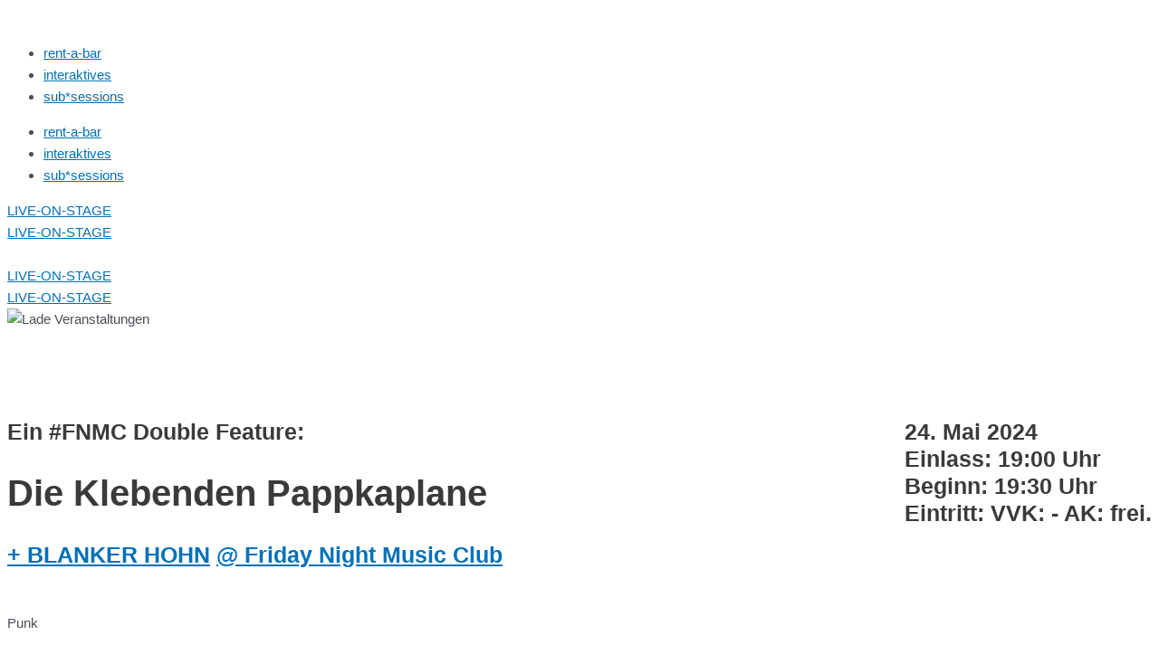

--- FILE ---
content_type: text/html; charset=UTF-8
request_url: https://hafenschaenke.de/event/dkp/
body_size: 48484
content:
<!DOCTYPE html>
<html lang="de">
<head>
<meta charset="UTF-8">
<meta name="viewport" content="width=device-width, initial-scale=1">
<meta name="description" content="24.05.2024">
<meta property=“og:title“ content=“Die Klebenden Pappkaplane“>
<meta property=“og:description content=“24.05.2024“>
  
<meta property=“og:url“ content=“https://hafenschaenke.de/event/dkp">
<meta property="og:image" content="https://hafenschaenke.de/wp-content/uploads/2022/05/DKP-yoga3000x2411-col300dpi-768x617.jpg">
<meta property=“og:type“ content=“website">


	 <link rel="profile" href="https://gmpg.org/xfn/11"> 
	 <title>Die Klebenden Pappkaplane &#8211; subrosa * Dortmund</title>
<link rel='stylesheet' id='tribe-events-views-v2-bootstrap-datepicker-styles-css' href='https://hafenschaenke.de/wp-content/plugins/the-events-calendar/vendor/bootstrap-datepicker/css/bootstrap-datepicker.standalone.min.css?ver=6.10.2' media='all' />
<link rel='stylesheet' id='tec-variables-skeleton-css' href='https://hafenschaenke.de/wp-content/plugins/the-events-calendar/common/src/resources/css/variables-skeleton.min.css?ver=6.5.2' media='all' />
<link rel='stylesheet' id='tribe-common-skeleton-style-css' href='https://hafenschaenke.de/wp-content/plugins/the-events-calendar/common/src/resources/css/common-skeleton.min.css?ver=6.5.2' media='all' />
<link rel='stylesheet' id='tribe-tooltipster-css-css' href='https://hafenschaenke.de/wp-content/plugins/the-events-calendar/common/vendor/tooltipster/tooltipster.bundle.min.css?ver=6.5.2' media='all' />
<link rel='stylesheet' id='tribe-events-views-v2-skeleton-css' href='https://hafenschaenke.de/wp-content/plugins/the-events-calendar/src/resources/css/views-skeleton.min.css?ver=6.10.2' media='all' />
<meta name='robots' content='max-image-preview:large' />
	<style>img:is([sizes="auto" i], [sizes^="auto," i]) { contain-intrinsic-size: 3000px 1500px }</style>
	<link rel="alternate" type="application/rss+xml" title="subrosa * Dortmund &raquo; Feed" href="https://hafenschaenke.de/feed/" />
<link rel="alternate" type="application/rss+xml" title="subrosa * Dortmund &raquo; Kommentar-Feed" href="https://hafenschaenke.de/comments/feed/" />
<link rel="alternate" type="text/calendar" title="subrosa * Dortmund &raquo; iCal Feed" href="https://hafenschaenke.de/events/?ical=1" />
<link rel="alternate" type="application/rss+xml" title="subrosa * Dortmund &raquo; Die Klebenden Pappkaplane-Kommentar-Feed" href="https://hafenschaenke.de/event/dkp/feed/" />
<script>
window._wpemojiSettings = {"baseUrl":"https:\/\/s.w.org\/images\/core\/emoji\/16.0.1\/72x72\/","ext":".png","svgUrl":"https:\/\/s.w.org\/images\/core\/emoji\/16.0.1\/svg\/","svgExt":".svg","source":{"concatemoji":"https:\/\/hafenschaenke.de\/wp-includes\/js\/wp-emoji-release.min.js?ver=6.8.3"}};
/*! This file is auto-generated */
!function(s,n){var o,i,e;function c(e){try{var t={supportTests:e,timestamp:(new Date).valueOf()};sessionStorage.setItem(o,JSON.stringify(t))}catch(e){}}function p(e,t,n){e.clearRect(0,0,e.canvas.width,e.canvas.height),e.fillText(t,0,0);var t=new Uint32Array(e.getImageData(0,0,e.canvas.width,e.canvas.height).data),a=(e.clearRect(0,0,e.canvas.width,e.canvas.height),e.fillText(n,0,0),new Uint32Array(e.getImageData(0,0,e.canvas.width,e.canvas.height).data));return t.every(function(e,t){return e===a[t]})}function u(e,t){e.clearRect(0,0,e.canvas.width,e.canvas.height),e.fillText(t,0,0);for(var n=e.getImageData(16,16,1,1),a=0;a<n.data.length;a++)if(0!==n.data[a])return!1;return!0}function f(e,t,n,a){switch(t){case"flag":return n(e,"\ud83c\udff3\ufe0f\u200d\u26a7\ufe0f","\ud83c\udff3\ufe0f\u200b\u26a7\ufe0f")?!1:!n(e,"\ud83c\udde8\ud83c\uddf6","\ud83c\udde8\u200b\ud83c\uddf6")&&!n(e,"\ud83c\udff4\udb40\udc67\udb40\udc62\udb40\udc65\udb40\udc6e\udb40\udc67\udb40\udc7f","\ud83c\udff4\u200b\udb40\udc67\u200b\udb40\udc62\u200b\udb40\udc65\u200b\udb40\udc6e\u200b\udb40\udc67\u200b\udb40\udc7f");case"emoji":return!a(e,"\ud83e\udedf")}return!1}function g(e,t,n,a){var r="undefined"!=typeof WorkerGlobalScope&&self instanceof WorkerGlobalScope?new OffscreenCanvas(300,150):s.createElement("canvas"),o=r.getContext("2d",{willReadFrequently:!0}),i=(o.textBaseline="top",o.font="600 32px Arial",{});return e.forEach(function(e){i[e]=t(o,e,n,a)}),i}function t(e){var t=s.createElement("script");t.src=e,t.defer=!0,s.head.appendChild(t)}"undefined"!=typeof Promise&&(o="wpEmojiSettingsSupports",i=["flag","emoji"],n.supports={everything:!0,everythingExceptFlag:!0},e=new Promise(function(e){s.addEventListener("DOMContentLoaded",e,{once:!0})}),new Promise(function(t){var n=function(){try{var e=JSON.parse(sessionStorage.getItem(o));if("object"==typeof e&&"number"==typeof e.timestamp&&(new Date).valueOf()<e.timestamp+604800&&"object"==typeof e.supportTests)return e.supportTests}catch(e){}return null}();if(!n){if("undefined"!=typeof Worker&&"undefined"!=typeof OffscreenCanvas&&"undefined"!=typeof URL&&URL.createObjectURL&&"undefined"!=typeof Blob)try{var e="postMessage("+g.toString()+"("+[JSON.stringify(i),f.toString(),p.toString(),u.toString()].join(",")+"));",a=new Blob([e],{type:"text/javascript"}),r=new Worker(URL.createObjectURL(a),{name:"wpTestEmojiSupports"});return void(r.onmessage=function(e){c(n=e.data),r.terminate(),t(n)})}catch(e){}c(n=g(i,f,p,u))}t(n)}).then(function(e){for(var t in e)n.supports[t]=e[t],n.supports.everything=n.supports.everything&&n.supports[t],"flag"!==t&&(n.supports.everythingExceptFlag=n.supports.everythingExceptFlag&&n.supports[t]);n.supports.everythingExceptFlag=n.supports.everythingExceptFlag&&!n.supports.flag,n.DOMReady=!1,n.readyCallback=function(){n.DOMReady=!0}}).then(function(){return e}).then(function(){var e;n.supports.everything||(n.readyCallback(),(e=n.source||{}).concatemoji?t(e.concatemoji):e.wpemoji&&e.twemoji&&(t(e.twemoji),t(e.wpemoji)))}))}((window,document),window._wpemojiSettings);
</script>
<link rel='stylesheet' id='astra-theme-css-css' href='https://hafenschaenke.de/wp-content/themes/astra_new/assets/css/minified/frontend.min.css?ver=4.1.6' media='all' />
<style id='astra-theme-css-inline-css'>
.ast-no-sidebar .entry-content .alignfull {margin-left: calc( -50vw + 50%);margin-right: calc( -50vw + 50%);max-width: 100vw;width: 100vw;}.ast-no-sidebar .entry-content .alignwide {margin-left: calc(-41vw + 50%);margin-right: calc(-41vw + 50%);max-width: unset;width: unset;}.ast-no-sidebar .entry-content .alignfull .alignfull,.ast-no-sidebar .entry-content .alignfull .alignwide,.ast-no-sidebar .entry-content .alignwide .alignfull,.ast-no-sidebar .entry-content .alignwide .alignwide,.ast-no-sidebar .entry-content .wp-block-column .alignfull,.ast-no-sidebar .entry-content .wp-block-column .alignwide{width: 100%;margin-left: auto;margin-right: auto;}.wp-block-gallery,.blocks-gallery-grid {margin: 0;}.wp-block-separator {max-width: 100px;}.wp-block-separator.is-style-wide,.wp-block-separator.is-style-dots {max-width: none;}.entry-content .has-2-columns .wp-block-column:first-child {padding-right: 10px;}.entry-content .has-2-columns .wp-block-column:last-child {padding-left: 10px;}@media (max-width: 782px) {.entry-content .wp-block-columns .wp-block-column {flex-basis: 100%;}.entry-content .has-2-columns .wp-block-column:first-child {padding-right: 0;}.entry-content .has-2-columns .wp-block-column:last-child {padding-left: 0;}}body .entry-content .wp-block-latest-posts {margin-left: 0;}body .entry-content .wp-block-latest-posts li {list-style: none;}.ast-no-sidebar .ast-container .entry-content .wp-block-latest-posts {margin-left: 0;}.ast-header-break-point .entry-content .alignwide {margin-left: auto;margin-right: auto;}.entry-content .blocks-gallery-item img {margin-bottom: auto;}.wp-block-pullquote {border-top: 4px solid #555d66;border-bottom: 4px solid #555d66;color: #40464d;}:root{--ast-container-default-xlg-padding:6.67em;--ast-container-default-lg-padding:5.67em;--ast-container-default-slg-padding:4.34em;--ast-container-default-md-padding:3.34em;--ast-container-default-sm-padding:6.67em;--ast-container-default-xs-padding:2.4em;--ast-container-default-xxs-padding:1.4em;--ast-code-block-background:#EEEEEE;--ast-comment-inputs-background:#FAFAFA;}html{font-size:93.75%;}a,.page-title{color:var(--ast-global-color-0);}a:hover,a:focus{color:var(--ast-global-color-1);}body,button,input,select,textarea,.ast-button,.ast-custom-button{font-family:-apple-system,BlinkMacSystemFont,Segoe UI,Roboto,Oxygen-Sans,Ubuntu,Cantarell,Helvetica Neue,sans-serif;font-weight:inherit;font-size:15px;font-size:1rem;line-height:1.6em;}blockquote{color:var(--ast-global-color-3);}.site-title{font-size:35px;font-size:2.3333333333333rem;display:block;}.site-header .site-description{font-size:15px;font-size:1rem;display:none;}.entry-title{font-size:30px;font-size:2rem;}h1,.entry-content h1{font-size:40px;font-size:2.6666666666667rem;line-height:1.4em;}h2,.entry-content h2{font-size:30px;font-size:2rem;line-height:1.25em;}h3,.entry-content h3{font-size:25px;font-size:1.6666666666667rem;line-height:1.2em;}h4,.entry-content h4{font-size:20px;font-size:1.3333333333333rem;line-height:1.2em;}h5,.entry-content h5{font-size:18px;font-size:1.2rem;line-height:1.2em;}h6,.entry-content h6{font-size:15px;font-size:1rem;line-height:1.25em;}::selection{background-color:var(--ast-global-color-0);color:#ffffff;}body,h1,.entry-title a,.entry-content h1,h2,.entry-content h2,h3,.entry-content h3,h4,.entry-content h4,h5,.entry-content h5,h6,.entry-content h6{color:var(--ast-global-color-3);}.tagcloud a:hover,.tagcloud a:focus,.tagcloud a.current-item{color:#ffffff;border-color:var(--ast-global-color-0);background-color:var(--ast-global-color-0);}input:focus,input[type="text"]:focus,input[type="email"]:focus,input[type="url"]:focus,input[type="password"]:focus,input[type="reset"]:focus,input[type="search"]:focus,textarea:focus{border-color:var(--ast-global-color-0);}input[type="radio"]:checked,input[type=reset],input[type="checkbox"]:checked,input[type="checkbox"]:hover:checked,input[type="checkbox"]:focus:checked,input[type=range]::-webkit-slider-thumb{border-color:var(--ast-global-color-0);background-color:var(--ast-global-color-0);box-shadow:none;}.site-footer a:hover + .post-count,.site-footer a:focus + .post-count{background:var(--ast-global-color-0);border-color:var(--ast-global-color-0);}.single .nav-links .nav-previous,.single .nav-links .nav-next{color:var(--ast-global-color-0);}.entry-meta,.entry-meta *{line-height:1.45;color:var(--ast-global-color-0);}.entry-meta a:hover,.entry-meta a:hover *,.entry-meta a:focus,.entry-meta a:focus *,.page-links > .page-link,.page-links .page-link:hover,.post-navigation a:hover{color:var(--ast-global-color-1);}#cat option,.secondary .calendar_wrap thead a,.secondary .calendar_wrap thead a:visited{color:var(--ast-global-color-0);}.secondary .calendar_wrap #today,.ast-progress-val span{background:var(--ast-global-color-0);}.secondary a:hover + .post-count,.secondary a:focus + .post-count{background:var(--ast-global-color-0);border-color:var(--ast-global-color-0);}.calendar_wrap #today > a{color:#ffffff;}.page-links .page-link,.single .post-navigation a{color:var(--ast-global-color-0);}.widget-title{font-size:21px;font-size:1.4rem;color:var(--ast-global-color-3);}#secondary,#secondary button,#secondary input,#secondary select,#secondary textarea{font-size:15px;font-size:1rem;}a:focus-visible,.ast-menu-toggle:focus-visible,.site .skip-link:focus-visible,.wp-block-loginout input:focus-visible,.wp-block-search.wp-block-search__button-inside .wp-block-search__inside-wrapper,.ast-header-navigation-arrow:focus-visible{outline-style:dotted;outline-color:inherit;outline-width:thin;border-color:transparent;}input:focus,input[type="text"]:focus,input[type="email"]:focus,input[type="url"]:focus,input[type="password"]:focus,input[type="reset"]:focus,input[type="search"]:focus,textarea:focus,.wp-block-search__input:focus,[data-section="section-header-mobile-trigger"] .ast-button-wrap .ast-mobile-menu-trigger-minimal:focus,.ast-mobile-popup-drawer.active .menu-toggle-close:focus,.woocommerce-ordering select.orderby:focus,#ast-scroll-top:focus,.woocommerce a.add_to_cart_button:focus,.woocommerce .button.single_add_to_cart_button:focus{border-style:dotted;border-color:inherit;border-width:thin;outline-color:transparent;}.ast-logo-title-inline .site-logo-img{padding-right:1em;}.site-logo-img img{ transition:all 0.2s linear;}.ast-page-builder-template .hentry {margin: 0;}.ast-page-builder-template .site-content > .ast-container {max-width: 100%;padding: 0;}.ast-page-builder-template .site-content #primary {padding: 0;margin: 0;}.ast-page-builder-template .no-results {text-align: center;margin: 4em auto;}.ast-page-builder-template .ast-pagination {padding: 2em;}.ast-page-builder-template .entry-header.ast-no-title.ast-no-thumbnail {margin-top: 0;}.ast-page-builder-template .entry-header.ast-header-without-markup {margin-top: 0;margin-bottom: 0;}.ast-page-builder-template .entry-header.ast-no-title.ast-no-meta {margin-bottom: 0;}.ast-page-builder-template.single .post-navigation {padding-bottom: 2em;}.ast-page-builder-template.single-post .site-content > .ast-container {max-width: 100%;}.ast-page-builder-template .entry-header {margin-top: 4em;margin-left: auto;margin-right: auto;padding-left: 20px;padding-right: 20px;}.single.ast-page-builder-template .entry-header {padding-left: 20px;padding-right: 20px;}.ast-page-builder-template .ast-archive-description {margin: 4em auto 0;padding-left: 20px;padding-right: 20px;}.ast-page-builder-template.ast-no-sidebar .entry-content .alignwide {margin-left: 0;margin-right: 0;}#secondary {margin: 4em 0 2.5em;word-break: break-word;line-height: 2;}#secondary li {margin-bottom: 0.25em;}#secondary li:last-child {margin-bottom: 0;}@media (max-width: 768px) {.js_active .ast-plain-container.ast-single-post #secondary {margin-top: 1.5em;}}.ast-separate-container.ast-two-container #secondary .widget {background-color: #fff;padding: 2em;margin-bottom: 2em;}@media (min-width: 993px) {.ast-left-sidebar #secondary {padding-right: 60px;}.ast-right-sidebar #secondary {padding-left: 60px;}}@media (max-width: 993px) {.ast-right-sidebar #secondary {padding-left: 30px;}.ast-left-sidebar #secondary {padding-right: 30px;}}@media (max-width:921px){#ast-desktop-header{display:none;}}@media (min-width:921px){#ast-mobile-header{display:none;}}.wp-block-buttons.aligncenter{justify-content:center;}@media (max-width:921px){.ast-theme-transparent-header #primary,.ast-theme-transparent-header #secondary{padding:0;}}@media (max-width:921px){.ast-plain-container.ast-no-sidebar #primary{padding:0;}}.ast-plain-container.ast-no-sidebar #primary{margin-top:0;margin-bottom:0;}@media (min-width:1200px){.wp-block-group .has-background{padding:20px;}}@media (min-width:1200px){.ast-page-builder-template.ast-left-sidebar .entry-content .wp-block-cover.alignwide,.ast-page-builder-template.ast-right-sidebar .entry-content .wp-block-cover.alignwide,.ast-page-builder-template.ast-left-sidebar .entry-content .wp-block-cover.alignfull,.ast-page-builder-template.ast-right-sidebar .entry-content .wp-block-cover.alignful{padding-right:0;padding-left:0;}}@media (min-width:1200px){.wp-block-cover-image.alignwide .wp-block-cover__inner-container,.wp-block-cover.alignwide .wp-block-cover__inner-container,.wp-block-cover-image.alignfull .wp-block-cover__inner-container,.wp-block-cover.alignfull .wp-block-cover__inner-container{width:100%;}}.wp-block-columns{margin-bottom:unset;}.wp-block-image.size-full{margin:2rem 0;}.wp-block-separator.has-background{padding:0;}.wp-block-gallery{margin-bottom:1.6em;}.wp-block-group{padding-top:4em;padding-bottom:4em;}.wp-block-group__inner-container .wp-block-columns:last-child,.wp-block-group__inner-container :last-child,.wp-block-table table{margin-bottom:0;}.blocks-gallery-grid{width:100%;}.wp-block-navigation-link__content{padding:5px 0;}.wp-block-group .wp-block-group .has-text-align-center,.wp-block-group .wp-block-column .has-text-align-center{max-width:100%;}.has-text-align-center{margin:0 auto;}@media (min-width:1200px){.wp-block-cover__inner-container,.alignwide .wp-block-group__inner-container,.alignfull .wp-block-group__inner-container{max-width:1200px;margin:0 auto;}.wp-block-group.alignnone,.wp-block-group.aligncenter,.wp-block-group.alignleft,.wp-block-group.alignright,.wp-block-group.alignwide,.wp-block-columns.alignwide{margin:2rem 0 1rem 0;}}@media (max-width:1200px){.wp-block-group{padding:3em;}.wp-block-group .wp-block-group{padding:1.5em;}.wp-block-columns,.wp-block-column{margin:1rem 0;}}@media (min-width:921px){.wp-block-columns .wp-block-group{padding:2em;}}@media (max-width:544px){.wp-block-cover-image .wp-block-cover__inner-container,.wp-block-cover .wp-block-cover__inner-container{width:unset;}.wp-block-cover,.wp-block-cover-image{padding:2em 0;}.wp-block-group,.wp-block-cover{padding:2em;}.wp-block-media-text__media img,.wp-block-media-text__media video{width:unset;max-width:100%;}.wp-block-media-text.has-background .wp-block-media-text__content{padding:1em;}}.wp-block-image.aligncenter{margin-left:auto;margin-right:auto;}.wp-block-table.aligncenter{margin-left:auto;margin-right:auto;}@media (min-width:544px){.entry-content .wp-block-media-text.has-media-on-the-right .wp-block-media-text__content{padding:0 8% 0 0;}.entry-content .wp-block-media-text .wp-block-media-text__content{padding:0 0 0 8%;}.ast-plain-container .site-content .entry-content .has-custom-content-position.is-position-bottom-left > *,.ast-plain-container .site-content .entry-content .has-custom-content-position.is-position-bottom-right > *,.ast-plain-container .site-content .entry-content .has-custom-content-position.is-position-top-left > *,.ast-plain-container .site-content .entry-content .has-custom-content-position.is-position-top-right > *,.ast-plain-container .site-content .entry-content .has-custom-content-position.is-position-center-right > *,.ast-plain-container .site-content .entry-content .has-custom-content-position.is-position-center-left > *{margin:0;}}@media (max-width:544px){.entry-content .wp-block-media-text .wp-block-media-text__content{padding:8% 0;}.wp-block-media-text .wp-block-media-text__media img{width:auto;max-width:100%;}}@media (max-width:921px){.ast-separate-container #primary,.ast-separate-container #secondary{padding:1.5em 0;}#primary,#secondary{padding:1.5em 0;margin:0;}.ast-left-sidebar #content > .ast-container{display:flex;flex-direction:column-reverse;width:100%;}.ast-separate-container .ast-article-post,.ast-separate-container .ast-article-single{padding:1.5em 2.14em;}.ast-author-box img.avatar{margin:20px 0 0 0;}}@media (max-width:921px){#secondary.secondary{padding-top:0;}.ast-separate-container.ast-right-sidebar #secondary{padding-left:1em;padding-right:1em;}.ast-separate-container.ast-two-container #secondary{padding-left:0;padding-right:0;}.ast-page-builder-template .entry-header #secondary,.ast-page-builder-template #secondary{margin-top:1.5em;}}@media (max-width:921px){.ast-right-sidebar #primary{padding-right:0;}.ast-page-builder-template.ast-left-sidebar #secondary,.ast-page-builder-template.ast-right-sidebar #secondary{padding-right:20px;padding-left:20px;}.ast-right-sidebar #secondary,.ast-left-sidebar #primary{padding-left:0;}.ast-left-sidebar #secondary{padding-right:0;}}@media (min-width:922px){.ast-separate-container.ast-right-sidebar #primary,.ast-separate-container.ast-left-sidebar #primary{border:0;}.search-no-results.ast-separate-container #primary{margin-bottom:4em;}}@media (min-width:922px){.ast-right-sidebar #primary{border-right:1px solid var(--ast-border-color);}.ast-left-sidebar #primary{border-left:1px solid var(--ast-border-color);}.ast-right-sidebar #secondary{border-left:1px solid var(--ast-border-color);margin-left:-1px;}.ast-left-sidebar #secondary{border-right:1px solid var(--ast-border-color);margin-right:-1px;}.ast-separate-container.ast-two-container.ast-right-sidebar #secondary{padding-left:30px;padding-right:0;}.ast-separate-container.ast-two-container.ast-left-sidebar #secondary{padding-right:30px;padding-left:0;}.ast-separate-container.ast-right-sidebar #secondary,.ast-separate-container.ast-left-sidebar #secondary{border:0;margin-left:auto;margin-right:auto;}.ast-separate-container.ast-two-container #secondary .widget:last-child{margin-bottom:0;}}.wp-block-button .wp-block-button__link{color:#ffffff;}.wp-block-button .wp-block-button__link:hover,.wp-block-button .wp-block-button__link:focus{color:#ffffff;background-color:var(--ast-global-color-1);border-color:var(--ast-global-color-1);}.elementor-widget-heading h1.elementor-heading-title{line-height:1.4em;}.elementor-widget-heading h2.elementor-heading-title{line-height:1.25em;}.elementor-widget-heading h3.elementor-heading-title{line-height:1.2em;}.elementor-widget-heading h4.elementor-heading-title{line-height:1.2em;}.elementor-widget-heading h5.elementor-heading-title{line-height:1.2em;}.elementor-widget-heading h6.elementor-heading-title{line-height:1.25em;}.wp-block-button .wp-block-button__link{border-top-width:0;border-right-width:0;border-left-width:0;border-bottom-width:0;border-color:var(--ast-global-color-0);background-color:var(--ast-global-color-0);color:#ffffff;font-family:inherit;font-weight:inherit;line-height:1em;padding-top:10px;padding-right:40px;padding-bottom:10px;padding-left:40px;}.menu-toggle,button,.ast-button,.ast-custom-button,.button,input#submit,input[type="button"],input[type="submit"],input[type="reset"]{border-style:solid;border-top-width:0;border-right-width:0;border-left-width:0;border-bottom-width:0;color:#ffffff;border-color:var(--ast-global-color-0);background-color:var(--ast-global-color-0);padding-top:10px;padding-right:40px;padding-bottom:10px;padding-left:40px;font-family:inherit;font-weight:inherit;line-height:1em;}button:focus,.menu-toggle:hover,button:hover,.ast-button:hover,.ast-custom-button:hover .button:hover,.ast-custom-button:hover ,input[type=reset]:hover,input[type=reset]:focus,input#submit:hover,input#submit:focus,input[type="button"]:hover,input[type="button"]:focus,input[type="submit"]:hover,input[type="submit"]:focus{color:#ffffff;background-color:var(--ast-global-color-1);border-color:var(--ast-global-color-1);}@media (max-width:921px){.ast-mobile-header-stack .main-header-bar .ast-search-menu-icon{display:inline-block;}.ast-header-break-point.ast-header-custom-item-outside .ast-mobile-header-stack .main-header-bar .ast-search-icon{margin:0;}.ast-comment-avatar-wrap img{max-width:2.5em;}.ast-separate-container .ast-comment-list li.depth-1{padding:1.5em 2.14em;}.ast-separate-container .comment-respond{padding:2em 2.14em;}.ast-comment-meta{padding:0 1.8888em 1.3333em;}}@media (min-width:544px){.ast-container{max-width:100%;}}@media (max-width:544px){.ast-separate-container .ast-article-post,.ast-separate-container .ast-article-single,.ast-separate-container .comments-title,.ast-separate-container .ast-archive-description{padding:1.5em 1em;}.ast-separate-container #content .ast-container{padding-left:0.54em;padding-right:0.54em;}.ast-separate-container .ast-comment-list li.depth-1{padding:1.5em 1em;margin-bottom:1.5em;}.ast-separate-container .ast-comment-list .bypostauthor{padding:.5em;}.ast-search-menu-icon.ast-dropdown-active .search-field{width:170px;}.ast-separate-container #secondary{padding-top:0;}.ast-separate-container.ast-two-container #secondary .widget{margin-bottom:1.5em;padding-left:1em;padding-right:1em;}}@media (min-width:545px){.ast-page-builder-template .comments-area,.single.ast-page-builder-template .entry-header,.single.ast-page-builder-template .post-navigation,.single.ast-page-builder-template .ast-single-related-posts-container{max-width:1240px;margin-left:auto;margin-right:auto;}}.ast-no-sidebar.ast-separate-container .entry-content .alignfull {margin-left: -6.67em;margin-right: -6.67em;width: auto;}@media (max-width: 1200px) {.ast-no-sidebar.ast-separate-container .entry-content .alignfull {margin-left: -2.4em;margin-right: -2.4em;}}@media (max-width: 768px) {.ast-no-sidebar.ast-separate-container .entry-content .alignfull {margin-left: -2.14em;margin-right: -2.14em;}}@media (max-width: 544px) {.ast-no-sidebar.ast-separate-container .entry-content .alignfull {margin-left: -1em;margin-right: -1em;}}.ast-no-sidebar.ast-separate-container .entry-content .alignwide {margin-left: -20px;margin-right: -20px;}.ast-no-sidebar.ast-separate-container .entry-content .wp-block-column .alignfull,.ast-no-sidebar.ast-separate-container .entry-content .wp-block-column .alignwide {margin-left: auto;margin-right: auto;width: 100%;}@media (max-width:921px){.site-title{display:block;}.site-header .site-description{display:none;}.entry-title{font-size:30px;}h1,.entry-content h1{font-size:30px;}h2,.entry-content h2{font-size:25px;}h3,.entry-content h3{font-size:20px;}}@media (max-width:544px){.site-title{display:block;}.site-header .site-description{display:none;}.entry-title{font-size:30px;}h1,.entry-content h1{font-size:30px;}h2,.entry-content h2{font-size:25px;}h3,.entry-content h3{font-size:20px;}}@media (max-width:921px){html{font-size:85.5%;}}@media (max-width:544px){html{font-size:85.5%;}}@media (min-width:922px){.ast-container{max-width:1240px;}}@font-face {font-family: "Astra";src: url(https://hafenschaenke.de/wp-content/themes/astra_new/assets/fonts/astra.woff) format("woff"),url(https://hafenschaenke.de/wp-content/themes/astra_new/assets/fonts/astra.ttf) format("truetype"),url(https://hafenschaenke.de/wp-content/themes/astra_new/assets/fonts/astra.svg#astra) format("svg");font-weight: normal;font-style: normal;font-display: fallback;}@media (min-width:922px){.main-header-menu .sub-menu .menu-item.ast-left-align-sub-menu:hover > .sub-menu,.main-header-menu .sub-menu .menu-item.ast-left-align-sub-menu.focus > .sub-menu{margin-left:-0px;}}.astra-icon-down_arrow::after {content: "\e900";font-family: Astra;}.astra-icon-close::after {content: "\e5cd";font-family: Astra;}.astra-icon-drag_handle::after {content: "\e25d";font-family: Astra;}.astra-icon-format_align_justify::after {content: "\e235";font-family: Astra;}.astra-icon-menu::after {content: "\e5d2";font-family: Astra;}.astra-icon-reorder::after {content: "\e8fe";font-family: Astra;}.astra-icon-search::after {content: "\e8b6";font-family: Astra;}.astra-icon-zoom_in::after {content: "\e56b";font-family: Astra;}.astra-icon-check-circle::after {content: "\e901";font-family: Astra;}.astra-icon-shopping-cart::after {content: "\f07a";font-family: Astra;}.astra-icon-shopping-bag::after {content: "\f290";font-family: Astra;}.astra-icon-shopping-basket::after {content: "\f291";font-family: Astra;}.astra-icon-circle-o::after {content: "\e903";font-family: Astra;}.astra-icon-certificate::after {content: "\e902";font-family: Astra;}blockquote {padding: 1.2em;}:root .has-ast-global-color-0-color{color:var(--ast-global-color-0);}:root .has-ast-global-color-0-background-color{background-color:var(--ast-global-color-0);}:root .wp-block-button .has-ast-global-color-0-color{color:var(--ast-global-color-0);}:root .wp-block-button .has-ast-global-color-0-background-color{background-color:var(--ast-global-color-0);}:root .has-ast-global-color-1-color{color:var(--ast-global-color-1);}:root .has-ast-global-color-1-background-color{background-color:var(--ast-global-color-1);}:root .wp-block-button .has-ast-global-color-1-color{color:var(--ast-global-color-1);}:root .wp-block-button .has-ast-global-color-1-background-color{background-color:var(--ast-global-color-1);}:root .has-ast-global-color-2-color{color:var(--ast-global-color-2);}:root .has-ast-global-color-2-background-color{background-color:var(--ast-global-color-2);}:root .wp-block-button .has-ast-global-color-2-color{color:var(--ast-global-color-2);}:root .wp-block-button .has-ast-global-color-2-background-color{background-color:var(--ast-global-color-2);}:root .has-ast-global-color-3-color{color:var(--ast-global-color-3);}:root .has-ast-global-color-3-background-color{background-color:var(--ast-global-color-3);}:root .wp-block-button .has-ast-global-color-3-color{color:var(--ast-global-color-3);}:root .wp-block-button .has-ast-global-color-3-background-color{background-color:var(--ast-global-color-3);}:root .has-ast-global-color-4-color{color:var(--ast-global-color-4);}:root .has-ast-global-color-4-background-color{background-color:var(--ast-global-color-4);}:root .wp-block-button .has-ast-global-color-4-color{color:var(--ast-global-color-4);}:root .wp-block-button .has-ast-global-color-4-background-color{background-color:var(--ast-global-color-4);}:root .has-ast-global-color-5-color{color:var(--ast-global-color-5);}:root .has-ast-global-color-5-background-color{background-color:var(--ast-global-color-5);}:root .wp-block-button .has-ast-global-color-5-color{color:var(--ast-global-color-5);}:root .wp-block-button .has-ast-global-color-5-background-color{background-color:var(--ast-global-color-5);}:root .has-ast-global-color-6-color{color:var(--ast-global-color-6);}:root .has-ast-global-color-6-background-color{background-color:var(--ast-global-color-6);}:root .wp-block-button .has-ast-global-color-6-color{color:var(--ast-global-color-6);}:root .wp-block-button .has-ast-global-color-6-background-color{background-color:var(--ast-global-color-6);}:root .has-ast-global-color-7-color{color:var(--ast-global-color-7);}:root .has-ast-global-color-7-background-color{background-color:var(--ast-global-color-7);}:root .wp-block-button .has-ast-global-color-7-color{color:var(--ast-global-color-7);}:root .wp-block-button .has-ast-global-color-7-background-color{background-color:var(--ast-global-color-7);}:root .has-ast-global-color-8-color{color:var(--ast-global-color-8);}:root .has-ast-global-color-8-background-color{background-color:var(--ast-global-color-8);}:root .wp-block-button .has-ast-global-color-8-color{color:var(--ast-global-color-8);}:root .wp-block-button .has-ast-global-color-8-background-color{background-color:var(--ast-global-color-8);}:root{--ast-global-color-0:#0170B9;--ast-global-color-1:#3a3a3a;--ast-global-color-2:#3a3a3a;--ast-global-color-3:#4B4F58;--ast-global-color-4:#F5F5F5;--ast-global-color-5:#FFFFFF;--ast-global-color-6:#E5E5E5;--ast-global-color-7:#424242;--ast-global-color-8:#000000;}:root {--ast-border-color : #dddddd;}.ast-single-entry-banner {-js-display: flex;display: flex;flex-direction: column;justify-content: center;text-align: center;position: relative;background: #eeeeee;}.ast-single-entry-banner[data-banner-layout="layout-1"] {max-width: 1200px;background: inherit;padding: 20px 0;}.ast-single-entry-banner[data-banner-width-type="custom"] {margin: 0 auto;width: 100%;}.ast-single-entry-banner + .site-content .entry-header {margin-bottom: 0;}header.entry-header > *:not(:last-child){margin-bottom:10px;}.ast-archive-entry-banner {-js-display: flex;display: flex;flex-direction: column;justify-content: center;text-align: center;position: relative;background: #eeeeee;}.ast-archive-entry-banner[data-banner-width-type="custom"] {margin: 0 auto;width: 100%;}.ast-archive-entry-banner[data-banner-layout="layout-1"] {background: inherit;padding: 20px 0;text-align: left;}body.archive .ast-archive-description{max-width:1200px;width:100%;text-align:left;padding-top:3em;padding-right:3em;padding-bottom:3em;padding-left:3em;}body.archive .ast-archive-description .ast-archive-title,body.archive .ast-archive-description .ast-archive-title *{font-size:40px;font-size:2.6666666666667rem;}body.archive .ast-archive-description > *:not(:last-child){margin-bottom:10px;}@media (max-width:921px){body.archive .ast-archive-description{text-align:left;}}@media (max-width:544px){body.archive .ast-archive-description{text-align:left;}}.ast-breadcrumbs .trail-browse,.ast-breadcrumbs .trail-items,.ast-breadcrumbs .trail-items li{display:inline-block;margin:0;padding:0;border:none;background:inherit;text-indent:0;text-decoration:none;}.ast-breadcrumbs .trail-browse{font-size:inherit;font-style:inherit;font-weight:inherit;color:inherit;}.ast-breadcrumbs .trail-items{list-style:none;}.trail-items li::after{padding:0 0.3em;content:"\00bb";}.trail-items li:last-of-type::after{display:none;}h1,.entry-content h1,h2,.entry-content h2,h3,.entry-content h3,h4,.entry-content h4,h5,.entry-content h5,h6,.entry-content h6{color:var(--ast-global-color-2);}@media (max-width:921px){.ast-builder-grid-row-container.ast-builder-grid-row-tablet-3-firstrow .ast-builder-grid-row > *:first-child,.ast-builder-grid-row-container.ast-builder-grid-row-tablet-3-lastrow .ast-builder-grid-row > *:last-child{grid-column:1 / -1;}}@media (max-width:544px){.ast-builder-grid-row-container.ast-builder-grid-row-mobile-3-firstrow .ast-builder-grid-row > *:first-child,.ast-builder-grid-row-container.ast-builder-grid-row-mobile-3-lastrow .ast-builder-grid-row > *:last-child{grid-column:1 / -1;}}.ast-builder-layout-element[data-section="title_tagline"]{display:flex;}@media (max-width:921px){.ast-header-break-point .ast-builder-layout-element[data-section="title_tagline"]{display:flex;}}@media (max-width:544px){.ast-header-break-point .ast-builder-layout-element[data-section="title_tagline"]{display:flex;}}.ast-builder-menu-1{font-family:inherit;font-weight:inherit;}.ast-builder-menu-1 .sub-menu,.ast-builder-menu-1 .inline-on-mobile .sub-menu{border-top-width:2px;border-bottom-width:0px;border-right-width:0px;border-left-width:0px;border-color:var(--ast-global-color-0);border-style:solid;}.ast-builder-menu-1 .main-header-menu > .menu-item > .sub-menu,.ast-builder-menu-1 .main-header-menu > .menu-item > .astra-full-megamenu-wrapper{margin-top:0px;}.ast-desktop .ast-builder-menu-1 .main-header-menu > .menu-item > .sub-menu:before,.ast-desktop .ast-builder-menu-1 .main-header-menu > .menu-item > .astra-full-megamenu-wrapper:before{height:calc( 0px + 5px );}.ast-desktop .ast-builder-menu-1 .menu-item .sub-menu .menu-link{border-style:none;}@media (max-width:921px){.ast-header-break-point .ast-builder-menu-1 .menu-item.menu-item-has-children > .ast-menu-toggle{top:0;}.ast-builder-menu-1 .inline-on-mobile .menu-item.menu-item-has-children > .ast-menu-toggle{right:-15px;}.ast-builder-menu-1 .menu-item-has-children > .menu-link:after{content:unset;}.ast-builder-menu-1 .main-header-menu > .menu-item > .sub-menu,.ast-builder-menu-1 .main-header-menu > .menu-item > .astra-full-megamenu-wrapper{margin-top:0;}}@media (max-width:544px){.ast-header-break-point .ast-builder-menu-1 .menu-item.menu-item-has-children > .ast-menu-toggle{top:0;}.ast-builder-menu-1 .main-header-menu > .menu-item > .sub-menu,.ast-builder-menu-1 .main-header-menu > .menu-item > .astra-full-megamenu-wrapper{margin-top:0;}}.ast-builder-menu-1{display:flex;}@media (max-width:921px){.ast-header-break-point .ast-builder-menu-1{display:flex;}}@media (max-width:544px){.ast-header-break-point .ast-builder-menu-1{display:flex;}}.site-below-footer-wrap{padding-top:20px;padding-bottom:20px;}.site-below-footer-wrap[data-section="section-below-footer-builder"]{background-color:#eeeeee;;background-image:none;;min-height:80px;}.site-below-footer-wrap[data-section="section-below-footer-builder"] .ast-builder-grid-row{max-width:1200px;margin-left:auto;margin-right:auto;}.site-below-footer-wrap[data-section="section-below-footer-builder"] .ast-builder-grid-row,.site-below-footer-wrap[data-section="section-below-footer-builder"] .site-footer-section{align-items:flex-start;}.site-below-footer-wrap[data-section="section-below-footer-builder"].ast-footer-row-inline .site-footer-section{display:flex;margin-bottom:0;}.ast-builder-grid-row-full .ast-builder-grid-row{grid-template-columns:1fr;}@media (max-width:921px){.site-below-footer-wrap[data-section="section-below-footer-builder"].ast-footer-row-tablet-inline .site-footer-section{display:flex;margin-bottom:0;}.site-below-footer-wrap[data-section="section-below-footer-builder"].ast-footer-row-tablet-stack .site-footer-section{display:block;margin-bottom:10px;}.ast-builder-grid-row-container.ast-builder-grid-row-tablet-full .ast-builder-grid-row{grid-template-columns:1fr;}}@media (max-width:544px){.site-below-footer-wrap[data-section="section-below-footer-builder"].ast-footer-row-mobile-inline .site-footer-section{display:flex;margin-bottom:0;}.site-below-footer-wrap[data-section="section-below-footer-builder"].ast-footer-row-mobile-stack .site-footer-section{display:block;margin-bottom:10px;}.ast-builder-grid-row-container.ast-builder-grid-row-mobile-full .ast-builder-grid-row{grid-template-columns:1fr;}}.site-below-footer-wrap[data-section="section-below-footer-builder"]{display:none;}@media (max-width:921px){.ast-header-break-point .site-below-footer-wrap[data-section="section-below-footer-builder"]{display:none;}}@media (max-width:544px){.ast-header-break-point .site-below-footer-wrap[data-section="section-below-footer-builder"]{display:none;}}.ast-footer-copyright{text-align:center;}.ast-footer-copyright {color:#3a3a3a;}@media (max-width:921px){.ast-footer-copyright{text-align:center;}}@media (max-width:544px){.ast-footer-copyright{text-align:center;}}.ast-footer-copyright.ast-builder-layout-element{display:none;}@media (max-width:921px){.ast-header-break-point .ast-footer-copyright.ast-builder-layout-element{display:none;}}@media (max-width:544px){.ast-header-break-point .ast-footer-copyright.ast-builder-layout-element{display:none;}}.elementor-template-full-width .ast-container{display:block;}@media (max-width:544px){.elementor-element .elementor-wc-products .woocommerce[class*="columns-"] ul.products li.product{width:auto;margin:0;}.elementor-element .woocommerce .woocommerce-result-count{float:none;}}.ast-header-break-point .main-header-bar{border-bottom-width:1px;}@media (min-width:922px){.main-header-bar{border-bottom-width:1px;}}@media (min-width:922px){#primary{width:70%;}#secondary{width:30%;}}.main-header-menu .menu-item, #astra-footer-menu .menu-item, .main-header-bar .ast-masthead-custom-menu-items{-js-display:flex;display:flex;-webkit-box-pack:center;-webkit-justify-content:center;-moz-box-pack:center;-ms-flex-pack:center;justify-content:center;-webkit-box-orient:vertical;-webkit-box-direction:normal;-webkit-flex-direction:column;-moz-box-orient:vertical;-moz-box-direction:normal;-ms-flex-direction:column;flex-direction:column;}.main-header-menu > .menu-item > .menu-link, #astra-footer-menu > .menu-item > .menu-link{height:100%;-webkit-box-align:center;-webkit-align-items:center;-moz-box-align:center;-ms-flex-align:center;align-items:center;-js-display:flex;display:flex;}.main-header-menu .sub-menu .menu-item.menu-item-has-children > .menu-link:after{position:absolute;right:1em;top:50%;transform:translate(0,-50%) rotate(270deg);}.ast-header-break-point .main-header-bar .main-header-bar-navigation .page_item_has_children > .ast-menu-toggle::before, .ast-header-break-point .main-header-bar .main-header-bar-navigation .menu-item-has-children > .ast-menu-toggle::before, .ast-mobile-popup-drawer .main-header-bar-navigation .menu-item-has-children>.ast-menu-toggle::before, .ast-header-break-point .ast-mobile-header-wrap .main-header-bar-navigation .menu-item-has-children > .ast-menu-toggle::before{font-weight:bold;content:"\e900";font-family:Astra;text-decoration:inherit;display:inline-block;}.ast-header-break-point .main-navigation ul.sub-menu .menu-item .menu-link:before{content:"\e900";font-family:Astra;font-size:.65em;text-decoration:inherit;display:inline-block;transform:translate(0, -2px) rotateZ(270deg);margin-right:5px;}.widget_search .search-form:after{font-family:Astra;font-size:1.2em;font-weight:normal;content:"\e8b6";position:absolute;top:50%;right:15px;transform:translate(0, -50%);}.astra-search-icon::before{content:"\e8b6";font-family:Astra;font-style:normal;font-weight:normal;text-decoration:inherit;text-align:center;-webkit-font-smoothing:antialiased;-moz-osx-font-smoothing:grayscale;z-index:3;}.main-header-bar .main-header-bar-navigation .page_item_has_children > a:after, .main-header-bar .main-header-bar-navigation .menu-item-has-children > a:after, .menu-item-has-children .ast-header-navigation-arrow:after{content:"\e900";display:inline-block;font-family:Astra;font-size:.6rem;font-weight:bold;text-rendering:auto;-webkit-font-smoothing:antialiased;-moz-osx-font-smoothing:grayscale;margin-left:10px;line-height:normal;}.menu-item-has-children .sub-menu .ast-header-navigation-arrow:after{margin-left:0;}.ast-mobile-popup-drawer .main-header-bar-navigation .ast-submenu-expanded>.ast-menu-toggle::before{transform:rotateX(180deg);}.ast-header-break-point .main-header-bar-navigation .menu-item-has-children > .menu-link:after{display:none;}.ast-separate-container .blog-layout-1, .ast-separate-container .blog-layout-2, .ast-separate-container .blog-layout-3{background-color:transparent;background-image:none;}.ast-separate-container .ast-article-post{background-color:var(--ast-global-color-5);;}@media (max-width:921px){.ast-separate-container .ast-article-post{background-color:var(--ast-global-color-5);;}}@media (max-width:544px){.ast-separate-container .ast-article-post{background-color:var(--ast-global-color-5);;}}.ast-separate-container .ast-article-single:not(.ast-related-post), .ast-separate-container .comments-area .comment-respond,.ast-separate-container .comments-area .ast-comment-list li, .ast-separate-container .ast-woocommerce-container, .ast-separate-container .error-404, .ast-separate-container .no-results, .single.ast-separate-container  .ast-author-meta, .ast-separate-container .related-posts-title-wrapper, .ast-separate-container.ast-two-container #secondary .widget,.ast-separate-container .comments-count-wrapper, .ast-box-layout.ast-plain-container .site-content,.ast-padded-layout.ast-plain-container .site-content, .ast-separate-container .comments-area .comments-title, .ast-narrow-container .site-content{background-color:var(--ast-global-color-5);;}@media (max-width:921px){.ast-separate-container .ast-article-single:not(.ast-related-post), .ast-separate-container .comments-area .comment-respond,.ast-separate-container .comments-area .ast-comment-list li, .ast-separate-container .ast-woocommerce-container, .ast-separate-container .error-404, .ast-separate-container .no-results, .single.ast-separate-container  .ast-author-meta, .ast-separate-container .related-posts-title-wrapper, .ast-separate-container.ast-two-container #secondary .widget,.ast-separate-container .comments-count-wrapper, .ast-box-layout.ast-plain-container .site-content,.ast-padded-layout.ast-plain-container .site-content, .ast-separate-container .comments-area .comments-title, .ast-narrow-container .site-content{background-color:var(--ast-global-color-5);;}}@media (max-width:544px){.ast-separate-container .ast-article-single:not(.ast-related-post), .ast-separate-container .comments-area .comment-respond,.ast-separate-container .comments-area .ast-comment-list li, .ast-separate-container .ast-woocommerce-container, .ast-separate-container .error-404, .ast-separate-container .no-results, .single.ast-separate-container  .ast-author-meta, .ast-separate-container .related-posts-title-wrapper, .ast-separate-container.ast-two-container #secondary .widget,.ast-separate-container .comments-count-wrapper, .ast-box-layout.ast-plain-container .site-content,.ast-padded-layout.ast-plain-container .site-content, .ast-separate-container .comments-area .comments-title, .ast-narrow-container .site-content{background-color:var(--ast-global-color-5);;}}.ast-mobile-header-content > *,.ast-desktop-header-content > * {padding: 10px 0;height: auto;}.ast-mobile-header-content > *:first-child,.ast-desktop-header-content > *:first-child {padding-top: 10px;}.ast-mobile-header-content > .ast-builder-menu,.ast-desktop-header-content > .ast-builder-menu {padding-top: 0;}.ast-mobile-header-content > *:last-child,.ast-desktop-header-content > *:last-child {padding-bottom: 0;}.ast-mobile-header-content .ast-search-menu-icon.ast-inline-search label,.ast-desktop-header-content .ast-search-menu-icon.ast-inline-search label {width: 100%;}.ast-desktop-header-content .main-header-bar-navigation .ast-submenu-expanded > .ast-menu-toggle::before {transform: rotateX(180deg);}#ast-desktop-header .ast-desktop-header-content,.ast-mobile-header-content .ast-search-icon,.ast-desktop-header-content .ast-search-icon,.ast-mobile-header-wrap .ast-mobile-header-content,.ast-main-header-nav-open.ast-popup-nav-open .ast-mobile-header-wrap .ast-mobile-header-content,.ast-main-header-nav-open.ast-popup-nav-open .ast-desktop-header-content {display: none;}.ast-main-header-nav-open.ast-header-break-point #ast-desktop-header .ast-desktop-header-content,.ast-main-header-nav-open.ast-header-break-point .ast-mobile-header-wrap .ast-mobile-header-content {display: block;}.ast-desktop .ast-desktop-header-content .astra-menu-animation-slide-up > .menu-item > .sub-menu,.ast-desktop .ast-desktop-header-content .astra-menu-animation-slide-up > .menu-item .menu-item > .sub-menu,.ast-desktop .ast-desktop-header-content .astra-menu-animation-slide-down > .menu-item > .sub-menu,.ast-desktop .ast-desktop-header-content .astra-menu-animation-slide-down > .menu-item .menu-item > .sub-menu,.ast-desktop .ast-desktop-header-content .astra-menu-animation-fade > .menu-item > .sub-menu,.ast-desktop .ast-desktop-header-content .astra-menu-animation-fade > .menu-item .menu-item > .sub-menu {opacity: 1;visibility: visible;}.ast-hfb-header.ast-default-menu-enable.ast-header-break-point .ast-mobile-header-wrap .ast-mobile-header-content .main-header-bar-navigation {width: unset;margin: unset;}.ast-mobile-header-content.content-align-flex-end .main-header-bar-navigation .menu-item-has-children > .ast-menu-toggle,.ast-desktop-header-content.content-align-flex-end .main-header-bar-navigation .menu-item-has-children > .ast-menu-toggle {left: calc( 20px - 0.907em);right: auto;}.ast-mobile-header-content .ast-search-menu-icon,.ast-mobile-header-content .ast-search-menu-icon.slide-search,.ast-desktop-header-content .ast-search-menu-icon,.ast-desktop-header-content .ast-search-menu-icon.slide-search {width: 100%;position: relative;display: block;right: auto;transform: none;}.ast-mobile-header-content .ast-search-menu-icon.slide-search .search-form,.ast-mobile-header-content .ast-search-menu-icon .search-form,.ast-desktop-header-content .ast-search-menu-icon.slide-search .search-form,.ast-desktop-header-content .ast-search-menu-icon .search-form {right: 0;visibility: visible;opacity: 1;position: relative;top: auto;transform: none;padding: 0;display: block;overflow: hidden;}.ast-mobile-header-content .ast-search-menu-icon.ast-inline-search .search-field,.ast-mobile-header-content .ast-search-menu-icon .search-field,.ast-desktop-header-content .ast-search-menu-icon.ast-inline-search .search-field,.ast-desktop-header-content .ast-search-menu-icon .search-field {width: 100%;padding-right: 5.5em;}.ast-mobile-header-content .ast-search-menu-icon .search-submit,.ast-desktop-header-content .ast-search-menu-icon .search-submit {display: block;position: absolute;height: 100%;top: 0;right: 0;padding: 0 1em;border-radius: 0;}.ast-hfb-header.ast-default-menu-enable.ast-header-break-point .ast-mobile-header-wrap .ast-mobile-header-content .main-header-bar-navigation ul .sub-menu .menu-link {padding-left: 30px;}.ast-hfb-header.ast-default-menu-enable.ast-header-break-point .ast-mobile-header-wrap .ast-mobile-header-content .main-header-bar-navigation .sub-menu .menu-item .menu-item .menu-link {padding-left: 40px;}.ast-mobile-popup-drawer.active .ast-mobile-popup-inner{background-color:#ffffff;;}.ast-mobile-header-wrap .ast-mobile-header-content, .ast-desktop-header-content{background-color:#ffffff;;}.ast-mobile-popup-content > *, .ast-mobile-header-content > *, .ast-desktop-popup-content > *, .ast-desktop-header-content > *{padding-top:0px;padding-bottom:0px;}.content-align-flex-start .ast-builder-layout-element{justify-content:flex-start;}.content-align-flex-start .main-header-menu{text-align:left;}.ast-mobile-popup-drawer.active .menu-toggle-close{color:#3a3a3a;}.ast-mobile-header-wrap .ast-primary-header-bar,.ast-primary-header-bar .site-primary-header-wrap{min-height:70px;}.ast-desktop .ast-primary-header-bar .main-header-menu > .menu-item{line-height:70px;}@media (max-width:921px){#masthead .ast-mobile-header-wrap .ast-primary-header-bar,#masthead .ast-mobile-header-wrap .ast-below-header-bar{padding-left:20px;padding-right:20px;}}.ast-header-break-point .ast-primary-header-bar{border-bottom-width:1px;border-bottom-color:#eaeaea;border-bottom-style:solid;}@media (min-width:922px){.ast-primary-header-bar{border-bottom-width:1px;border-bottom-color:#eaeaea;border-bottom-style:solid;}}.ast-primary-header-bar{background-color:#ffffff;;}.ast-primary-header-bar{display:block;}@media (max-width:921px){.ast-header-break-point .ast-primary-header-bar{display:grid;}}@media (max-width:544px){.ast-header-break-point .ast-primary-header-bar{display:grid;}}[data-section="section-header-mobile-trigger"] .ast-button-wrap .ast-mobile-menu-trigger-minimal{color:var(--ast-global-color-0);border:none;background:transparent;}[data-section="section-header-mobile-trigger"] .ast-button-wrap .mobile-menu-toggle-icon .ast-mobile-svg{width:20px;height:20px;fill:var(--ast-global-color-0);}[data-section="section-header-mobile-trigger"] .ast-button-wrap .mobile-menu-wrap .mobile-menu{color:var(--ast-global-color-0);}.ast-builder-menu-mobile .main-navigation .menu-item.menu-item-has-children > .ast-menu-toggle{top:0;}.ast-builder-menu-mobile .main-navigation .menu-item-has-children > .menu-link:after{content:unset;}.ast-hfb-header .ast-builder-menu-mobile .main-header-menu, .ast-hfb-header .ast-builder-menu-mobile .main-navigation .menu-item .menu-link, .ast-hfb-header .ast-builder-menu-mobile .main-navigation .menu-item .sub-menu .menu-link{border-style:none;}.ast-builder-menu-mobile .main-navigation .menu-item.menu-item-has-children > .ast-menu-toggle{top:0;}@media (max-width:921px){.ast-builder-menu-mobile .main-navigation .menu-item.menu-item-has-children > .ast-menu-toggle{top:0;}.ast-builder-menu-mobile .main-navigation .menu-item-has-children > .menu-link:after{content:unset;}}@media (max-width:544px){.ast-builder-menu-mobile .main-navigation .menu-item.menu-item-has-children > .ast-menu-toggle{top:0;}}.ast-builder-menu-mobile .main-navigation{display:block;}@media (max-width:921px){.ast-header-break-point .ast-builder-menu-mobile .main-navigation{display:block;}}@media (max-width:544px){.ast-header-break-point .ast-builder-menu-mobile .main-navigation{display:block;}}:root{--e-global-color-astglobalcolor0:#0170B9;--e-global-color-astglobalcolor1:#3a3a3a;--e-global-color-astglobalcolor2:#3a3a3a;--e-global-color-astglobalcolor3:#4B4F58;--e-global-color-astglobalcolor4:#F5F5F5;--e-global-color-astglobalcolor5:#FFFFFF;--e-global-color-astglobalcolor6:#E5E5E5;--e-global-color-astglobalcolor7:#424242;--e-global-color-astglobalcolor8:#000000;}.comment-reply-title{font-size:24px;font-size:1.6rem;}.ast-comment-meta{line-height:1.666666667;color:var(--ast-global-color-0);font-size:12px;font-size:0.8rem;}.ast-comment-list #cancel-comment-reply-link{font-size:15px;font-size:1rem;}.comments-count-wrapper {padding: 2em 0;}.comments-count-wrapper .comments-title {font-weight: normal;word-wrap: break-word;}.ast-comment-list {margin: 0;word-wrap: break-word;padding-bottom: 0.5em;list-style: none;}.ast-comment-list li {list-style: none;}.ast-comment-list li.depth-1 .ast-comment,.ast-comment-list li.depth-2 .ast-comment {border-bottom: 1px solid #eeeeee;}.ast-comment-list .comment-respond {padding: 1em 0;border-bottom: 1px solid #eeeeee;}.ast-comment-list .comment-respond .comment-reply-title {margin-top: 0;padding-top: 0;}.ast-comment-list .comment-respond p {margin-bottom: .5em;}.ast-comment-list .ast-comment-edit-reply-wrap {-js-display: flex;display: flex;justify-content: flex-end;}.ast-comment-list .ast-edit-link {flex: 1;}.ast-comment-list .comment-awaiting-moderation {margin-bottom: 0;}.ast-comment {padding: 1em 0 ;}.ast-comment-avatar-wrap img {border-radius: 50%;}.ast-comment-content {clear: both;}.ast-comment-cite-wrap {text-align: left;}.ast-comment-cite-wrap cite {font-style: normal;}.comment-reply-title {padding-top: 1em;font-weight: normal;line-height: 1.65;}.ast-comment-meta {margin-bottom: 0.5em;}.comments-area {border-top: 1px solid #eeeeee;margin-top: 2em;}.comments-area .comment-form-comment {width: 100%;border: none;margin: 0;padding: 0;}.comments-area .comment-notes,.comments-area .comment-textarea,.comments-area .form-allowed-tags {margin-bottom: 1.5em;}.comments-area .form-submit {margin-bottom: 0;}.comments-area textarea#comment,.comments-area .ast-comment-formwrap input[type="text"] {width: 100%;border-radius: 0;vertical-align: middle;margin-bottom: 10px;}.comments-area .no-comments {margin-top: 0.5em;margin-bottom: 0.5em;}.comments-area p.logged-in-as {margin-bottom: 1em;}.ast-separate-container .comments-count-wrapper {background-color: #fff;padding: 2em 6.67em 0;}@media (max-width: 1200px) {.ast-separate-container .comments-count-wrapper {padding: 2em 3.34em;}}.ast-separate-container .comments-area {border-top: 0;}.ast-separate-container .ast-comment-list {padding-bottom: 0;}.ast-separate-container .ast-comment-list li {background-color: #fff;}.ast-separate-container .ast-comment-list li.depth-1 .children li {padding-bottom: 0;padding-top: 0;margin-bottom: 0;}.ast-separate-container .ast-comment-list li.depth-1 .ast-comment,.ast-separate-container .ast-comment-list li.depth-2 .ast-comment {border-bottom: 0;}.ast-separate-container .ast-comment-list .comment-respond {padding-top: 0;padding-bottom: 1em;background-color: transparent;}.ast-separate-container .ast-comment-list .pingback p {margin-bottom: 0;}.ast-separate-container .ast-comment-list .bypostauthor {padding: 2em;margin-bottom: 1em;}.ast-separate-container .ast-comment-list .bypostauthor li {background: transparent;margin-bottom: 0;padding: 0 0 0 2em;}.ast-separate-container .comment-reply-title {padding-top: 0;}.comment-content a {word-wrap: break-word;}.comment-form-legend {margin-bottom: unset;padding: 0 0.5em;}.ast-separate-container .ast-comment-list li.depth-1 {padding: 4em 6.67em;margin-bottom: 2em;}@media (max-width: 1200px) {.ast-separate-container .ast-comment-list li.depth-1 {padding: 3em 3.34em;}}.ast-separate-container .comment-respond {background-color: #fff;padding: 4em 6.67em;border-bottom: 0;}@media (max-width: 1200px) {.ast-separate-container .comment-respond {padding: 3em 2.34em;}}.ast-comment-list .children {margin-left: 2em;}@media (max-width: 992px) {.ast-comment-list .children {margin-left: 1em;}}.ast-comment-list #cancel-comment-reply-link {white-space: nowrap;font-size: 15px;font-size: 1rem;margin-left: 1em;}.ast-comment-avatar-wrap {float: left;clear: right;margin-right: 1.33333em;}.ast-comment-meta-wrap {float: left;clear: right;padding: 0 0 1.33333em;}.ast-comment-time .timendate,.ast-comment-time .reply {margin-right: 0.5em;}.comments-area #wp-comment-cookies-consent {margin-right: 10px;}.ast-page-builder-template .comments-area {padding-left: 20px;padding-right: 20px;margin-top: 0;margin-bottom: 2em;}.ast-separate-container .ast-comment-list .bypostauthor .bypostauthor {background: transparent;margin-bottom: 0;padding-right: 0;padding-bottom: 0;padding-top: 0;}@media (min-width:922px){.ast-separate-container .ast-comment-list li .comment-respond{padding-left:2.66666em;padding-right:2.66666em;}}@media (max-width:544px){.ast-separate-container .comments-count-wrapper{padding:1.5em 1em;}.ast-separate-container .ast-comment-list li.depth-1{padding:1.5em 1em;margin-bottom:1.5em;}.ast-separate-container .ast-comment-list .bypostauthor{padding:.5em;}.ast-separate-container .comment-respond{padding:1.5em 1em;}.ast-separate-container .ast-comment-list .bypostauthor li{padding:0 0 0 .5em;}.ast-comment-list .children{margin-left:0.66666em;}}@media (max-width:921px){.ast-comment-avatar-wrap img{max-width:2.5em;}.comments-area{margin-top:1.5em;}.ast-separate-container .comments-count-wrapper{padding:2em 2.14em;}.ast-separate-container .ast-comment-list li.depth-1{padding:1.5em 2.14em;}.ast-separate-container .comment-respond{padding:2em 2.14em;}}@media (max-width:921px){.ast-comment-avatar-wrap{margin-right:0.5em;}}
</style>
<link rel='stylesheet' id='tribe-events-v2-single-skeleton-css' href='https://hafenschaenke.de/wp-content/plugins/the-events-calendar/src/resources/css/tribe-events-single-skeleton.min.css?ver=6.10.2' media='all' />
<style id='wp-emoji-styles-inline-css'>

	img.wp-smiley, img.emoji {
		display: inline !important;
		border: none !important;
		box-shadow: none !important;
		height: 1em !important;
		width: 1em !important;
		margin: 0 0.07em !important;
		vertical-align: -0.1em !important;
		background: none !important;
		padding: 0 !important;
	}
</style>
<link rel='stylesheet' id='wp-block-library-css' href='https://hafenschaenke.de/wp-includes/css/dist/block-library/style.min.css?ver=6.8.3' media='all' />
<style id='global-styles-inline-css'>
:root{--wp--preset--aspect-ratio--square: 1;--wp--preset--aspect-ratio--4-3: 4/3;--wp--preset--aspect-ratio--3-4: 3/4;--wp--preset--aspect-ratio--3-2: 3/2;--wp--preset--aspect-ratio--2-3: 2/3;--wp--preset--aspect-ratio--16-9: 16/9;--wp--preset--aspect-ratio--9-16: 9/16;--wp--preset--color--black: #000000;--wp--preset--color--cyan-bluish-gray: #abb8c3;--wp--preset--color--white: #ffffff;--wp--preset--color--pale-pink: #f78da7;--wp--preset--color--vivid-red: #cf2e2e;--wp--preset--color--luminous-vivid-orange: #ff6900;--wp--preset--color--luminous-vivid-amber: #fcb900;--wp--preset--color--light-green-cyan: #7bdcb5;--wp--preset--color--vivid-green-cyan: #00d084;--wp--preset--color--pale-cyan-blue: #8ed1fc;--wp--preset--color--vivid-cyan-blue: #0693e3;--wp--preset--color--vivid-purple: #9b51e0;--wp--preset--color--ast-global-color-0: var(--ast-global-color-0);--wp--preset--color--ast-global-color-1: var(--ast-global-color-1);--wp--preset--color--ast-global-color-2: var(--ast-global-color-2);--wp--preset--color--ast-global-color-3: var(--ast-global-color-3);--wp--preset--color--ast-global-color-4: var(--ast-global-color-4);--wp--preset--color--ast-global-color-5: var(--ast-global-color-5);--wp--preset--color--ast-global-color-6: var(--ast-global-color-6);--wp--preset--color--ast-global-color-7: var(--ast-global-color-7);--wp--preset--color--ast-global-color-8: var(--ast-global-color-8);--wp--preset--gradient--vivid-cyan-blue-to-vivid-purple: linear-gradient(135deg,rgba(6,147,227,1) 0%,rgb(155,81,224) 100%);--wp--preset--gradient--light-green-cyan-to-vivid-green-cyan: linear-gradient(135deg,rgb(122,220,180) 0%,rgb(0,208,130) 100%);--wp--preset--gradient--luminous-vivid-amber-to-luminous-vivid-orange: linear-gradient(135deg,rgba(252,185,0,1) 0%,rgba(255,105,0,1) 100%);--wp--preset--gradient--luminous-vivid-orange-to-vivid-red: linear-gradient(135deg,rgba(255,105,0,1) 0%,rgb(207,46,46) 100%);--wp--preset--gradient--very-light-gray-to-cyan-bluish-gray: linear-gradient(135deg,rgb(238,238,238) 0%,rgb(169,184,195) 100%);--wp--preset--gradient--cool-to-warm-spectrum: linear-gradient(135deg,rgb(74,234,220) 0%,rgb(151,120,209) 20%,rgb(207,42,186) 40%,rgb(238,44,130) 60%,rgb(251,105,98) 80%,rgb(254,248,76) 100%);--wp--preset--gradient--blush-light-purple: linear-gradient(135deg,rgb(255,206,236) 0%,rgb(152,150,240) 100%);--wp--preset--gradient--blush-bordeaux: linear-gradient(135deg,rgb(254,205,165) 0%,rgb(254,45,45) 50%,rgb(107,0,62) 100%);--wp--preset--gradient--luminous-dusk: linear-gradient(135deg,rgb(255,203,112) 0%,rgb(199,81,192) 50%,rgb(65,88,208) 100%);--wp--preset--gradient--pale-ocean: linear-gradient(135deg,rgb(255,245,203) 0%,rgb(182,227,212) 50%,rgb(51,167,181) 100%);--wp--preset--gradient--electric-grass: linear-gradient(135deg,rgb(202,248,128) 0%,rgb(113,206,126) 100%);--wp--preset--gradient--midnight: linear-gradient(135deg,rgb(2,3,129) 0%,rgb(40,116,252) 100%);--wp--preset--font-size--small: 13px;--wp--preset--font-size--medium: 20px;--wp--preset--font-size--large: 36px;--wp--preset--font-size--x-large: 42px;--wp--preset--spacing--20: 0.44rem;--wp--preset--spacing--30: 0.67rem;--wp--preset--spacing--40: 1rem;--wp--preset--spacing--50: 1.5rem;--wp--preset--spacing--60: 2.25rem;--wp--preset--spacing--70: 3.38rem;--wp--preset--spacing--80: 5.06rem;--wp--preset--shadow--natural: 6px 6px 9px rgba(0, 0, 0, 0.2);--wp--preset--shadow--deep: 12px 12px 50px rgba(0, 0, 0, 0.4);--wp--preset--shadow--sharp: 6px 6px 0px rgba(0, 0, 0, 0.2);--wp--preset--shadow--outlined: 6px 6px 0px -3px rgba(255, 255, 255, 1), 6px 6px rgba(0, 0, 0, 1);--wp--preset--shadow--crisp: 6px 6px 0px rgba(0, 0, 0, 1);}:root { --wp--style--global--content-size: var(--wp--custom--ast-content-width-size);--wp--style--global--wide-size: var(--wp--custom--ast-wide-width-size); }:where(body) { margin: 0; }.wp-site-blocks > .alignleft { float: left; margin-right: 2em; }.wp-site-blocks > .alignright { float: right; margin-left: 2em; }.wp-site-blocks > .aligncenter { justify-content: center; margin-left: auto; margin-right: auto; }:where(.wp-site-blocks) > * { margin-block-start: 24px; margin-block-end: 0; }:where(.wp-site-blocks) > :first-child { margin-block-start: 0; }:where(.wp-site-blocks) > :last-child { margin-block-end: 0; }:root { --wp--style--block-gap: 24px; }:root :where(.is-layout-flow) > :first-child{margin-block-start: 0;}:root :where(.is-layout-flow) > :last-child{margin-block-end: 0;}:root :where(.is-layout-flow) > *{margin-block-start: 24px;margin-block-end: 0;}:root :where(.is-layout-constrained) > :first-child{margin-block-start: 0;}:root :where(.is-layout-constrained) > :last-child{margin-block-end: 0;}:root :where(.is-layout-constrained) > *{margin-block-start: 24px;margin-block-end: 0;}:root :where(.is-layout-flex){gap: 24px;}:root :where(.is-layout-grid){gap: 24px;}.is-layout-flow > .alignleft{float: left;margin-inline-start: 0;margin-inline-end: 2em;}.is-layout-flow > .alignright{float: right;margin-inline-start: 2em;margin-inline-end: 0;}.is-layout-flow > .aligncenter{margin-left: auto !important;margin-right: auto !important;}.is-layout-constrained > .alignleft{float: left;margin-inline-start: 0;margin-inline-end: 2em;}.is-layout-constrained > .alignright{float: right;margin-inline-start: 2em;margin-inline-end: 0;}.is-layout-constrained > .aligncenter{margin-left: auto !important;margin-right: auto !important;}.is-layout-constrained > :where(:not(.alignleft):not(.alignright):not(.alignfull)){max-width: var(--wp--style--global--content-size);margin-left: auto !important;margin-right: auto !important;}.is-layout-constrained > .alignwide{max-width: var(--wp--style--global--wide-size);}body .is-layout-flex{display: flex;}.is-layout-flex{flex-wrap: wrap;align-items: center;}.is-layout-flex > :is(*, div){margin: 0;}body .is-layout-grid{display: grid;}.is-layout-grid > :is(*, div){margin: 0;}body{padding-top: 0px;padding-right: 0px;padding-bottom: 0px;padding-left: 0px;}a:where(:not(.wp-element-button)){text-decoration: none;}:root :where(.wp-element-button, .wp-block-button__link){background-color: #32373c;border-width: 0;color: #fff;font-family: inherit;font-size: inherit;line-height: inherit;padding: calc(0.667em + 2px) calc(1.333em + 2px);text-decoration: none;}.has-black-color{color: var(--wp--preset--color--black) !important;}.has-cyan-bluish-gray-color{color: var(--wp--preset--color--cyan-bluish-gray) !important;}.has-white-color{color: var(--wp--preset--color--white) !important;}.has-pale-pink-color{color: var(--wp--preset--color--pale-pink) !important;}.has-vivid-red-color{color: var(--wp--preset--color--vivid-red) !important;}.has-luminous-vivid-orange-color{color: var(--wp--preset--color--luminous-vivid-orange) !important;}.has-luminous-vivid-amber-color{color: var(--wp--preset--color--luminous-vivid-amber) !important;}.has-light-green-cyan-color{color: var(--wp--preset--color--light-green-cyan) !important;}.has-vivid-green-cyan-color{color: var(--wp--preset--color--vivid-green-cyan) !important;}.has-pale-cyan-blue-color{color: var(--wp--preset--color--pale-cyan-blue) !important;}.has-vivid-cyan-blue-color{color: var(--wp--preset--color--vivid-cyan-blue) !important;}.has-vivid-purple-color{color: var(--wp--preset--color--vivid-purple) !important;}.has-ast-global-color-0-color{color: var(--wp--preset--color--ast-global-color-0) !important;}.has-ast-global-color-1-color{color: var(--wp--preset--color--ast-global-color-1) !important;}.has-ast-global-color-2-color{color: var(--wp--preset--color--ast-global-color-2) !important;}.has-ast-global-color-3-color{color: var(--wp--preset--color--ast-global-color-3) !important;}.has-ast-global-color-4-color{color: var(--wp--preset--color--ast-global-color-4) !important;}.has-ast-global-color-5-color{color: var(--wp--preset--color--ast-global-color-5) !important;}.has-ast-global-color-6-color{color: var(--wp--preset--color--ast-global-color-6) !important;}.has-ast-global-color-7-color{color: var(--wp--preset--color--ast-global-color-7) !important;}.has-ast-global-color-8-color{color: var(--wp--preset--color--ast-global-color-8) !important;}.has-black-background-color{background-color: var(--wp--preset--color--black) !important;}.has-cyan-bluish-gray-background-color{background-color: var(--wp--preset--color--cyan-bluish-gray) !important;}.has-white-background-color{background-color: var(--wp--preset--color--white) !important;}.has-pale-pink-background-color{background-color: var(--wp--preset--color--pale-pink) !important;}.has-vivid-red-background-color{background-color: var(--wp--preset--color--vivid-red) !important;}.has-luminous-vivid-orange-background-color{background-color: var(--wp--preset--color--luminous-vivid-orange) !important;}.has-luminous-vivid-amber-background-color{background-color: var(--wp--preset--color--luminous-vivid-amber) !important;}.has-light-green-cyan-background-color{background-color: var(--wp--preset--color--light-green-cyan) !important;}.has-vivid-green-cyan-background-color{background-color: var(--wp--preset--color--vivid-green-cyan) !important;}.has-pale-cyan-blue-background-color{background-color: var(--wp--preset--color--pale-cyan-blue) !important;}.has-vivid-cyan-blue-background-color{background-color: var(--wp--preset--color--vivid-cyan-blue) !important;}.has-vivid-purple-background-color{background-color: var(--wp--preset--color--vivid-purple) !important;}.has-ast-global-color-0-background-color{background-color: var(--wp--preset--color--ast-global-color-0) !important;}.has-ast-global-color-1-background-color{background-color: var(--wp--preset--color--ast-global-color-1) !important;}.has-ast-global-color-2-background-color{background-color: var(--wp--preset--color--ast-global-color-2) !important;}.has-ast-global-color-3-background-color{background-color: var(--wp--preset--color--ast-global-color-3) !important;}.has-ast-global-color-4-background-color{background-color: var(--wp--preset--color--ast-global-color-4) !important;}.has-ast-global-color-5-background-color{background-color: var(--wp--preset--color--ast-global-color-5) !important;}.has-ast-global-color-6-background-color{background-color: var(--wp--preset--color--ast-global-color-6) !important;}.has-ast-global-color-7-background-color{background-color: var(--wp--preset--color--ast-global-color-7) !important;}.has-ast-global-color-8-background-color{background-color: var(--wp--preset--color--ast-global-color-8) !important;}.has-black-border-color{border-color: var(--wp--preset--color--black) !important;}.has-cyan-bluish-gray-border-color{border-color: var(--wp--preset--color--cyan-bluish-gray) !important;}.has-white-border-color{border-color: var(--wp--preset--color--white) !important;}.has-pale-pink-border-color{border-color: var(--wp--preset--color--pale-pink) !important;}.has-vivid-red-border-color{border-color: var(--wp--preset--color--vivid-red) !important;}.has-luminous-vivid-orange-border-color{border-color: var(--wp--preset--color--luminous-vivid-orange) !important;}.has-luminous-vivid-amber-border-color{border-color: var(--wp--preset--color--luminous-vivid-amber) !important;}.has-light-green-cyan-border-color{border-color: var(--wp--preset--color--light-green-cyan) !important;}.has-vivid-green-cyan-border-color{border-color: var(--wp--preset--color--vivid-green-cyan) !important;}.has-pale-cyan-blue-border-color{border-color: var(--wp--preset--color--pale-cyan-blue) !important;}.has-vivid-cyan-blue-border-color{border-color: var(--wp--preset--color--vivid-cyan-blue) !important;}.has-vivid-purple-border-color{border-color: var(--wp--preset--color--vivid-purple) !important;}.has-ast-global-color-0-border-color{border-color: var(--wp--preset--color--ast-global-color-0) !important;}.has-ast-global-color-1-border-color{border-color: var(--wp--preset--color--ast-global-color-1) !important;}.has-ast-global-color-2-border-color{border-color: var(--wp--preset--color--ast-global-color-2) !important;}.has-ast-global-color-3-border-color{border-color: var(--wp--preset--color--ast-global-color-3) !important;}.has-ast-global-color-4-border-color{border-color: var(--wp--preset--color--ast-global-color-4) !important;}.has-ast-global-color-5-border-color{border-color: var(--wp--preset--color--ast-global-color-5) !important;}.has-ast-global-color-6-border-color{border-color: var(--wp--preset--color--ast-global-color-6) !important;}.has-ast-global-color-7-border-color{border-color: var(--wp--preset--color--ast-global-color-7) !important;}.has-ast-global-color-8-border-color{border-color: var(--wp--preset--color--ast-global-color-8) !important;}.has-vivid-cyan-blue-to-vivid-purple-gradient-background{background: var(--wp--preset--gradient--vivid-cyan-blue-to-vivid-purple) !important;}.has-light-green-cyan-to-vivid-green-cyan-gradient-background{background: var(--wp--preset--gradient--light-green-cyan-to-vivid-green-cyan) !important;}.has-luminous-vivid-amber-to-luminous-vivid-orange-gradient-background{background: var(--wp--preset--gradient--luminous-vivid-amber-to-luminous-vivid-orange) !important;}.has-luminous-vivid-orange-to-vivid-red-gradient-background{background: var(--wp--preset--gradient--luminous-vivid-orange-to-vivid-red) !important;}.has-very-light-gray-to-cyan-bluish-gray-gradient-background{background: var(--wp--preset--gradient--very-light-gray-to-cyan-bluish-gray) !important;}.has-cool-to-warm-spectrum-gradient-background{background: var(--wp--preset--gradient--cool-to-warm-spectrum) !important;}.has-blush-light-purple-gradient-background{background: var(--wp--preset--gradient--blush-light-purple) !important;}.has-blush-bordeaux-gradient-background{background: var(--wp--preset--gradient--blush-bordeaux) !important;}.has-luminous-dusk-gradient-background{background: var(--wp--preset--gradient--luminous-dusk) !important;}.has-pale-ocean-gradient-background{background: var(--wp--preset--gradient--pale-ocean) !important;}.has-electric-grass-gradient-background{background: var(--wp--preset--gradient--electric-grass) !important;}.has-midnight-gradient-background{background: var(--wp--preset--gradient--midnight) !important;}.has-small-font-size{font-size: var(--wp--preset--font-size--small) !important;}.has-medium-font-size{font-size: var(--wp--preset--font-size--medium) !important;}.has-large-font-size{font-size: var(--wp--preset--font-size--large) !important;}.has-x-large-font-size{font-size: var(--wp--preset--font-size--x-large) !important;}
:root :where(.wp-block-pullquote){font-size: 1.5em;line-height: 1.6;}
</style>
<link rel='stylesheet' id='tribe-events-v2-single-skeleton-full-css' href='https://hafenschaenke.de/wp-content/plugins/the-events-calendar/src/resources/css/tribe-events-single-full.min.css?ver=6.10.2' media='all' />
<link rel='stylesheet' id='tec-events-elementor-widgets-base-styles-css' href='https://hafenschaenke.de/wp-content/plugins/the-events-calendar/src/resources/css/integrations/plugins/elementor/widgets/widget-base.min.css?ver=6.10.2' media='all' />
<link rel='stylesheet' id='elementor-event-template-12626-css' href='https://hafenschaenke.de/wp-content/uploads/elementor/css/post-12626.css?ver=6.10.2' media='all' />
<link rel='stylesheet' id='cmplz-general-css' href='https://hafenschaenke.de/wp-content/plugins/complianz-gdpr/assets/css/cookieblocker.min.css?ver=1763608289' media='all' />
<link rel='stylesheet' id='elementor-frontend-css' href='https://hafenschaenke.de/wp-content/plugins/elementor/assets/css/frontend.min.css?ver=3.25.0' media='all' />
<style id='elementor-frontend-inline-css'>
@-webkit-keyframes ha_fadeIn{0%{opacity:0}to{opacity:1}}@keyframes ha_fadeIn{0%{opacity:0}to{opacity:1}}@-webkit-keyframes ha_zoomIn{0%{opacity:0;-webkit-transform:scale3d(.3,.3,.3);transform:scale3d(.3,.3,.3)}50%{opacity:1}}@keyframes ha_zoomIn{0%{opacity:0;-webkit-transform:scale3d(.3,.3,.3);transform:scale3d(.3,.3,.3)}50%{opacity:1}}@-webkit-keyframes ha_rollIn{0%{opacity:0;-webkit-transform:translate3d(-100%,0,0) rotate3d(0,0,1,-120deg);transform:translate3d(-100%,0,0) rotate3d(0,0,1,-120deg)}to{opacity:1}}@keyframes ha_rollIn{0%{opacity:0;-webkit-transform:translate3d(-100%,0,0) rotate3d(0,0,1,-120deg);transform:translate3d(-100%,0,0) rotate3d(0,0,1,-120deg)}to{opacity:1}}@-webkit-keyframes ha_bounce{0%,20%,53%,to{-webkit-animation-timing-function:cubic-bezier(.215,.61,.355,1);animation-timing-function:cubic-bezier(.215,.61,.355,1)}40%,43%{-webkit-transform:translate3d(0,-30px,0) scaleY(1.1);transform:translate3d(0,-30px,0) scaleY(1.1);-webkit-animation-timing-function:cubic-bezier(.755,.05,.855,.06);animation-timing-function:cubic-bezier(.755,.05,.855,.06)}70%{-webkit-transform:translate3d(0,-15px,0) scaleY(1.05);transform:translate3d(0,-15px,0) scaleY(1.05);-webkit-animation-timing-function:cubic-bezier(.755,.05,.855,.06);animation-timing-function:cubic-bezier(.755,.05,.855,.06)}80%{-webkit-transition-timing-function:cubic-bezier(.215,.61,.355,1);transition-timing-function:cubic-bezier(.215,.61,.355,1);-webkit-transform:translate3d(0,0,0) scaleY(.95);transform:translate3d(0,0,0) scaleY(.95)}90%{-webkit-transform:translate3d(0,-4px,0) scaleY(1.02);transform:translate3d(0,-4px,0) scaleY(1.02)}}@keyframes ha_bounce{0%,20%,53%,to{-webkit-animation-timing-function:cubic-bezier(.215,.61,.355,1);animation-timing-function:cubic-bezier(.215,.61,.355,1)}40%,43%{-webkit-transform:translate3d(0,-30px,0) scaleY(1.1);transform:translate3d(0,-30px,0) scaleY(1.1);-webkit-animation-timing-function:cubic-bezier(.755,.05,.855,.06);animation-timing-function:cubic-bezier(.755,.05,.855,.06)}70%{-webkit-transform:translate3d(0,-15px,0) scaleY(1.05);transform:translate3d(0,-15px,0) scaleY(1.05);-webkit-animation-timing-function:cubic-bezier(.755,.05,.855,.06);animation-timing-function:cubic-bezier(.755,.05,.855,.06)}80%{-webkit-transition-timing-function:cubic-bezier(.215,.61,.355,1);transition-timing-function:cubic-bezier(.215,.61,.355,1);-webkit-transform:translate3d(0,0,0) scaleY(.95);transform:translate3d(0,0,0) scaleY(.95)}90%{-webkit-transform:translate3d(0,-4px,0) scaleY(1.02);transform:translate3d(0,-4px,0) scaleY(1.02)}}@-webkit-keyframes ha_bounceIn{0%,20%,40%,60%,80%,to{-webkit-animation-timing-function:cubic-bezier(.215,.61,.355,1);animation-timing-function:cubic-bezier(.215,.61,.355,1)}0%{opacity:0;-webkit-transform:scale3d(.3,.3,.3);transform:scale3d(.3,.3,.3)}20%{-webkit-transform:scale3d(1.1,1.1,1.1);transform:scale3d(1.1,1.1,1.1)}40%{-webkit-transform:scale3d(.9,.9,.9);transform:scale3d(.9,.9,.9)}60%{opacity:1;-webkit-transform:scale3d(1.03,1.03,1.03);transform:scale3d(1.03,1.03,1.03)}80%{-webkit-transform:scale3d(.97,.97,.97);transform:scale3d(.97,.97,.97)}to{opacity:1}}@keyframes ha_bounceIn{0%,20%,40%,60%,80%,to{-webkit-animation-timing-function:cubic-bezier(.215,.61,.355,1);animation-timing-function:cubic-bezier(.215,.61,.355,1)}0%{opacity:0;-webkit-transform:scale3d(.3,.3,.3);transform:scale3d(.3,.3,.3)}20%{-webkit-transform:scale3d(1.1,1.1,1.1);transform:scale3d(1.1,1.1,1.1)}40%{-webkit-transform:scale3d(.9,.9,.9);transform:scale3d(.9,.9,.9)}60%{opacity:1;-webkit-transform:scale3d(1.03,1.03,1.03);transform:scale3d(1.03,1.03,1.03)}80%{-webkit-transform:scale3d(.97,.97,.97);transform:scale3d(.97,.97,.97)}to{opacity:1}}@-webkit-keyframes ha_flipInX{0%{opacity:0;-webkit-transform:perspective(400px) rotate3d(1,0,0,90deg);transform:perspective(400px) rotate3d(1,0,0,90deg);-webkit-animation-timing-function:ease-in;animation-timing-function:ease-in}40%{-webkit-transform:perspective(400px) rotate3d(1,0,0,-20deg);transform:perspective(400px) rotate3d(1,0,0,-20deg);-webkit-animation-timing-function:ease-in;animation-timing-function:ease-in}60%{opacity:1;-webkit-transform:perspective(400px) rotate3d(1,0,0,10deg);transform:perspective(400px) rotate3d(1,0,0,10deg)}80%{-webkit-transform:perspective(400px) rotate3d(1,0,0,-5deg);transform:perspective(400px) rotate3d(1,0,0,-5deg)}}@keyframes ha_flipInX{0%{opacity:0;-webkit-transform:perspective(400px) rotate3d(1,0,0,90deg);transform:perspective(400px) rotate3d(1,0,0,90deg);-webkit-animation-timing-function:ease-in;animation-timing-function:ease-in}40%{-webkit-transform:perspective(400px) rotate3d(1,0,0,-20deg);transform:perspective(400px) rotate3d(1,0,0,-20deg);-webkit-animation-timing-function:ease-in;animation-timing-function:ease-in}60%{opacity:1;-webkit-transform:perspective(400px) rotate3d(1,0,0,10deg);transform:perspective(400px) rotate3d(1,0,0,10deg)}80%{-webkit-transform:perspective(400px) rotate3d(1,0,0,-5deg);transform:perspective(400px) rotate3d(1,0,0,-5deg)}}@-webkit-keyframes ha_flipInY{0%{opacity:0;-webkit-transform:perspective(400px) rotate3d(0,1,0,90deg);transform:perspective(400px) rotate3d(0,1,0,90deg);-webkit-animation-timing-function:ease-in;animation-timing-function:ease-in}40%{-webkit-transform:perspective(400px) rotate3d(0,1,0,-20deg);transform:perspective(400px) rotate3d(0,1,0,-20deg);-webkit-animation-timing-function:ease-in;animation-timing-function:ease-in}60%{opacity:1;-webkit-transform:perspective(400px) rotate3d(0,1,0,10deg);transform:perspective(400px) rotate3d(0,1,0,10deg)}80%{-webkit-transform:perspective(400px) rotate3d(0,1,0,-5deg);transform:perspective(400px) rotate3d(0,1,0,-5deg)}}@keyframes ha_flipInY{0%{opacity:0;-webkit-transform:perspective(400px) rotate3d(0,1,0,90deg);transform:perspective(400px) rotate3d(0,1,0,90deg);-webkit-animation-timing-function:ease-in;animation-timing-function:ease-in}40%{-webkit-transform:perspective(400px) rotate3d(0,1,0,-20deg);transform:perspective(400px) rotate3d(0,1,0,-20deg);-webkit-animation-timing-function:ease-in;animation-timing-function:ease-in}60%{opacity:1;-webkit-transform:perspective(400px) rotate3d(0,1,0,10deg);transform:perspective(400px) rotate3d(0,1,0,10deg)}80%{-webkit-transform:perspective(400px) rotate3d(0,1,0,-5deg);transform:perspective(400px) rotate3d(0,1,0,-5deg)}}@-webkit-keyframes ha_swing{20%{-webkit-transform:rotate3d(0,0,1,15deg);transform:rotate3d(0,0,1,15deg)}40%{-webkit-transform:rotate3d(0,0,1,-10deg);transform:rotate3d(0,0,1,-10deg)}60%{-webkit-transform:rotate3d(0,0,1,5deg);transform:rotate3d(0,0,1,5deg)}80%{-webkit-transform:rotate3d(0,0,1,-5deg);transform:rotate3d(0,0,1,-5deg)}}@keyframes ha_swing{20%{-webkit-transform:rotate3d(0,0,1,15deg);transform:rotate3d(0,0,1,15deg)}40%{-webkit-transform:rotate3d(0,0,1,-10deg);transform:rotate3d(0,0,1,-10deg)}60%{-webkit-transform:rotate3d(0,0,1,5deg);transform:rotate3d(0,0,1,5deg)}80%{-webkit-transform:rotate3d(0,0,1,-5deg);transform:rotate3d(0,0,1,-5deg)}}@-webkit-keyframes ha_slideInDown{0%{visibility:visible;-webkit-transform:translate3d(0,-100%,0);transform:translate3d(0,-100%,0)}}@keyframes ha_slideInDown{0%{visibility:visible;-webkit-transform:translate3d(0,-100%,0);transform:translate3d(0,-100%,0)}}@-webkit-keyframes ha_slideInUp{0%{visibility:visible;-webkit-transform:translate3d(0,100%,0);transform:translate3d(0,100%,0)}}@keyframes ha_slideInUp{0%{visibility:visible;-webkit-transform:translate3d(0,100%,0);transform:translate3d(0,100%,0)}}@-webkit-keyframes ha_slideInLeft{0%{visibility:visible;-webkit-transform:translate3d(-100%,0,0);transform:translate3d(-100%,0,0)}}@keyframes ha_slideInLeft{0%{visibility:visible;-webkit-transform:translate3d(-100%,0,0);transform:translate3d(-100%,0,0)}}@-webkit-keyframes ha_slideInRight{0%{visibility:visible;-webkit-transform:translate3d(100%,0,0);transform:translate3d(100%,0,0)}}@keyframes ha_slideInRight{0%{visibility:visible;-webkit-transform:translate3d(100%,0,0);transform:translate3d(100%,0,0)}}.ha_fadeIn{-webkit-animation-name:ha_fadeIn;animation-name:ha_fadeIn}.ha_zoomIn{-webkit-animation-name:ha_zoomIn;animation-name:ha_zoomIn}.ha_rollIn{-webkit-animation-name:ha_rollIn;animation-name:ha_rollIn}.ha_bounce{-webkit-transform-origin:center bottom;-ms-transform-origin:center bottom;transform-origin:center bottom;-webkit-animation-name:ha_bounce;animation-name:ha_bounce}.ha_bounceIn{-webkit-animation-name:ha_bounceIn;animation-name:ha_bounceIn;-webkit-animation-duration:.75s;-webkit-animation-duration:calc(var(--animate-duration)*.75);animation-duration:.75s;animation-duration:calc(var(--animate-duration)*.75)}.ha_flipInX,.ha_flipInY{-webkit-animation-name:ha_flipInX;animation-name:ha_flipInX;-webkit-backface-visibility:visible!important;backface-visibility:visible!important}.ha_flipInY{-webkit-animation-name:ha_flipInY;animation-name:ha_flipInY}.ha_swing{-webkit-transform-origin:top center;-ms-transform-origin:top center;transform-origin:top center;-webkit-animation-name:ha_swing;animation-name:ha_swing}.ha_slideInDown{-webkit-animation-name:ha_slideInDown;animation-name:ha_slideInDown}.ha_slideInUp{-webkit-animation-name:ha_slideInUp;animation-name:ha_slideInUp}.ha_slideInLeft{-webkit-animation-name:ha_slideInLeft;animation-name:ha_slideInLeft}.ha_slideInRight{-webkit-animation-name:ha_slideInRight;animation-name:ha_slideInRight}.ha-css-transform-yes{-webkit-transition-duration:var(--ha-tfx-transition-duration, .2s);transition-duration:var(--ha-tfx-transition-duration, .2s);-webkit-transition-property:-webkit-transform;transition-property:transform;transition-property:transform,-webkit-transform;-webkit-transform:translate(var(--ha-tfx-translate-x, 0),var(--ha-tfx-translate-y, 0)) scale(var(--ha-tfx-scale-x, 1),var(--ha-tfx-scale-y, 1)) skew(var(--ha-tfx-skew-x, 0),var(--ha-tfx-skew-y, 0)) rotateX(var(--ha-tfx-rotate-x, 0)) rotateY(var(--ha-tfx-rotate-y, 0)) rotateZ(var(--ha-tfx-rotate-z, 0));transform:translate(var(--ha-tfx-translate-x, 0),var(--ha-tfx-translate-y, 0)) scale(var(--ha-tfx-scale-x, 1),var(--ha-tfx-scale-y, 1)) skew(var(--ha-tfx-skew-x, 0),var(--ha-tfx-skew-y, 0)) rotateX(var(--ha-tfx-rotate-x, 0)) rotateY(var(--ha-tfx-rotate-y, 0)) rotateZ(var(--ha-tfx-rotate-z, 0))}.ha-css-transform-yes:hover{-webkit-transform:translate(var(--ha-tfx-translate-x-hover, var(--ha-tfx-translate-x, 0)),var(--ha-tfx-translate-y-hover, var(--ha-tfx-translate-y, 0))) scale(var(--ha-tfx-scale-x-hover, var(--ha-tfx-scale-x, 1)),var(--ha-tfx-scale-y-hover, var(--ha-tfx-scale-y, 1))) skew(var(--ha-tfx-skew-x-hover, var(--ha-tfx-skew-x, 0)),var(--ha-tfx-skew-y-hover, var(--ha-tfx-skew-y, 0))) rotateX(var(--ha-tfx-rotate-x-hover, var(--ha-tfx-rotate-x, 0))) rotateY(var(--ha-tfx-rotate-y-hover, var(--ha-tfx-rotate-y, 0))) rotateZ(var(--ha-tfx-rotate-z-hover, var(--ha-tfx-rotate-z, 0)));transform:translate(var(--ha-tfx-translate-x-hover, var(--ha-tfx-translate-x, 0)),var(--ha-tfx-translate-y-hover, var(--ha-tfx-translate-y, 0))) scale(var(--ha-tfx-scale-x-hover, var(--ha-tfx-scale-x, 1)),var(--ha-tfx-scale-y-hover, var(--ha-tfx-scale-y, 1))) skew(var(--ha-tfx-skew-x-hover, var(--ha-tfx-skew-x, 0)),var(--ha-tfx-skew-y-hover, var(--ha-tfx-skew-y, 0))) rotateX(var(--ha-tfx-rotate-x-hover, var(--ha-tfx-rotate-x, 0))) rotateY(var(--ha-tfx-rotate-y-hover, var(--ha-tfx-rotate-y, 0))) rotateZ(var(--ha-tfx-rotate-z-hover, var(--ha-tfx-rotate-z, 0)))}.happy-addon>.elementor-widget-container{word-wrap:break-word;overflow-wrap:break-word}.happy-addon>.elementor-widget-container,.happy-addon>.elementor-widget-container *{-webkit-box-sizing:border-box;box-sizing:border-box}.happy-addon p:empty{display:none}.happy-addon .elementor-inline-editing{min-height:auto!important}.happy-addon-pro img{max-width:100%;height:auto;-o-object-fit:cover;object-fit:cover}.ha-screen-reader-text{position:absolute;overflow:hidden;clip:rect(1px,1px,1px,1px);margin:-1px;padding:0;width:1px;height:1px;border:0;word-wrap:normal!important;-webkit-clip-path:inset(50%);clip-path:inset(50%)}.ha-has-bg-overlay>.elementor-widget-container{position:relative;z-index:1}.ha-has-bg-overlay>.elementor-widget-container:before{position:absolute;top:0;left:0;z-index:-1;width:100%;height:100%;content:""}.ha-popup--is-enabled .ha-js-popup,.ha-popup--is-enabled .ha-js-popup img{cursor:-webkit-zoom-in!important;cursor:zoom-in!important}.mfp-wrap .mfp-arrow,.mfp-wrap .mfp-close{background-color:transparent}.mfp-wrap .mfp-arrow:focus,.mfp-wrap .mfp-close:focus{outline-width:thin}.ha-advanced-tooltip-enable{position:relative;cursor:pointer;--ha-tooltip-arrow-color:black;--ha-tooltip-arrow-distance:0}.ha-advanced-tooltip-enable .ha-advanced-tooltip-content{position:absolute;z-index:999;display:none;padding:5px 0;width:120px;height:auto;border-radius:6px;background-color:#000;color:#fff;text-align:center;opacity:0}.ha-advanced-tooltip-enable .ha-advanced-tooltip-content::after{position:absolute;border-width:5px;border-style:solid;content:""}.ha-advanced-tooltip-enable .ha-advanced-tooltip-content.no-arrow::after{visibility:hidden}.ha-advanced-tooltip-enable .ha-advanced-tooltip-content.show{display:inline-block;opacity:1}.ha-advanced-tooltip-enable.ha-advanced-tooltip-top .ha-advanced-tooltip-content,body[data-elementor-device-mode=tablet] .ha-advanced-tooltip-enable.ha-advanced-tooltip-tablet-top .ha-advanced-tooltip-content{top:unset;right:0;bottom:calc(101% + var(--ha-tooltip-arrow-distance));left:0;margin:0 auto}.ha-advanced-tooltip-enable.ha-advanced-tooltip-top .ha-advanced-tooltip-content::after,body[data-elementor-device-mode=tablet] .ha-advanced-tooltip-enable.ha-advanced-tooltip-tablet-top .ha-advanced-tooltip-content::after{top:100%;right:unset;bottom:unset;left:50%;border-color:var(--ha-tooltip-arrow-color) transparent transparent transparent;-webkit-transform:translateX(-50%);-ms-transform:translateX(-50%);transform:translateX(-50%)}.ha-advanced-tooltip-enable.ha-advanced-tooltip-bottom .ha-advanced-tooltip-content,body[data-elementor-device-mode=tablet] .ha-advanced-tooltip-enable.ha-advanced-tooltip-tablet-bottom .ha-advanced-tooltip-content{top:calc(101% + var(--ha-tooltip-arrow-distance));right:0;bottom:unset;left:0;margin:0 auto}.ha-advanced-tooltip-enable.ha-advanced-tooltip-bottom .ha-advanced-tooltip-content::after,body[data-elementor-device-mode=tablet] .ha-advanced-tooltip-enable.ha-advanced-tooltip-tablet-bottom .ha-advanced-tooltip-content::after{top:unset;right:unset;bottom:100%;left:50%;border-color:transparent transparent var(--ha-tooltip-arrow-color) transparent;-webkit-transform:translateX(-50%);-ms-transform:translateX(-50%);transform:translateX(-50%)}.ha-advanced-tooltip-enable.ha-advanced-tooltip-left .ha-advanced-tooltip-content,body[data-elementor-device-mode=tablet] .ha-advanced-tooltip-enable.ha-advanced-tooltip-tablet-left .ha-advanced-tooltip-content{top:50%;right:calc(101% + var(--ha-tooltip-arrow-distance));bottom:unset;left:unset;-webkit-transform:translateY(-50%);-ms-transform:translateY(-50%);transform:translateY(-50%)}.ha-advanced-tooltip-enable.ha-advanced-tooltip-left .ha-advanced-tooltip-content::after,body[data-elementor-device-mode=tablet] .ha-advanced-tooltip-enable.ha-advanced-tooltip-tablet-left .ha-advanced-tooltip-content::after{top:50%;right:unset;bottom:unset;left:100%;border-color:transparent transparent transparent var(--ha-tooltip-arrow-color);-webkit-transform:translateY(-50%);-ms-transform:translateY(-50%);transform:translateY(-50%)}.ha-advanced-tooltip-enable.ha-advanced-tooltip-right .ha-advanced-tooltip-content,body[data-elementor-device-mode=tablet] .ha-advanced-tooltip-enable.ha-advanced-tooltip-tablet-right .ha-advanced-tooltip-content{top:50%;right:unset;bottom:unset;left:calc(101% + var(--ha-tooltip-arrow-distance));-webkit-transform:translateY(-50%);-ms-transform:translateY(-50%);transform:translateY(-50%)}.ha-advanced-tooltip-enable.ha-advanced-tooltip-right .ha-advanced-tooltip-content::after,body[data-elementor-device-mode=tablet] .ha-advanced-tooltip-enable.ha-advanced-tooltip-tablet-right .ha-advanced-tooltip-content::after{top:50%;right:100%;bottom:unset;left:unset;border-color:transparent var(--ha-tooltip-arrow-color) transparent transparent;-webkit-transform:translateY(-50%);-ms-transform:translateY(-50%);transform:translateY(-50%)}body[data-elementor-device-mode=mobile] .ha-advanced-tooltip-enable.ha-advanced-tooltip-mobile-top .ha-advanced-tooltip-content{top:unset;right:0;bottom:calc(101% + var(--ha-tooltip-arrow-distance));left:0;margin:0 auto}body[data-elementor-device-mode=mobile] .ha-advanced-tooltip-enable.ha-advanced-tooltip-mobile-top .ha-advanced-tooltip-content::after{top:100%;right:unset;bottom:unset;left:50%;border-color:var(--ha-tooltip-arrow-color) transparent transparent transparent;-webkit-transform:translateX(-50%);-ms-transform:translateX(-50%);transform:translateX(-50%)}body[data-elementor-device-mode=mobile] .ha-advanced-tooltip-enable.ha-advanced-tooltip-mobile-bottom .ha-advanced-tooltip-content{top:calc(101% + var(--ha-tooltip-arrow-distance));right:0;bottom:unset;left:0;margin:0 auto}body[data-elementor-device-mode=mobile] .ha-advanced-tooltip-enable.ha-advanced-tooltip-mobile-bottom .ha-advanced-tooltip-content::after{top:unset;right:unset;bottom:100%;left:50%;border-color:transparent transparent var(--ha-tooltip-arrow-color) transparent;-webkit-transform:translateX(-50%);-ms-transform:translateX(-50%);transform:translateX(-50%)}body[data-elementor-device-mode=mobile] .ha-advanced-tooltip-enable.ha-advanced-tooltip-mobile-left .ha-advanced-tooltip-content{top:50%;right:calc(101% + var(--ha-tooltip-arrow-distance));bottom:unset;left:unset;-webkit-transform:translateY(-50%);-ms-transform:translateY(-50%);transform:translateY(-50%)}body[data-elementor-device-mode=mobile] .ha-advanced-tooltip-enable.ha-advanced-tooltip-mobile-left .ha-advanced-tooltip-content::after{top:50%;right:unset;bottom:unset;left:100%;border-color:transparent transparent transparent var(--ha-tooltip-arrow-color);-webkit-transform:translateY(-50%);-ms-transform:translateY(-50%);transform:translateY(-50%)}body[data-elementor-device-mode=mobile] .ha-advanced-tooltip-enable.ha-advanced-tooltip-mobile-right .ha-advanced-tooltip-content{top:50%;right:unset;bottom:unset;left:calc(101% + var(--ha-tooltip-arrow-distance));-webkit-transform:translateY(-50%);-ms-transform:translateY(-50%);transform:translateY(-50%)}body[data-elementor-device-mode=mobile] .ha-advanced-tooltip-enable.ha-advanced-tooltip-mobile-right .ha-advanced-tooltip-content::after{top:50%;right:100%;bottom:unset;left:unset;border-color:transparent var(--ha-tooltip-arrow-color) transparent transparent;-webkit-transform:translateY(-50%);-ms-transform:translateY(-50%);transform:translateY(-50%)}body.elementor-editor-active .happy-addon.ha-gravityforms .gform_wrapper{display:block!important}.ha-scroll-to-top-wrap.ha-scroll-to-top-hide{display:none}.ha-scroll-to-top-wrap.edit-mode,.ha-scroll-to-top-wrap.single-page-off{display:none!important}.ha-scroll-to-top-button{position:fixed;right:15px;bottom:15px;z-index:9999;display:-webkit-box;display:-webkit-flex;display:-ms-flexbox;display:flex;-webkit-box-align:center;-webkit-align-items:center;align-items:center;-ms-flex-align:center;-webkit-box-pack:center;-ms-flex-pack:center;-webkit-justify-content:center;justify-content:center;width:50px;height:50px;border-radius:50px;background-color:#5636d1;color:#fff;text-align:center;opacity:1;cursor:pointer;-webkit-transition:all .3s;transition:all .3s}.ha-scroll-to-top-button i{color:#fff;font-size:16px}.ha-scroll-to-top-button:hover{background-color:#e2498a}
</style>
<link rel='stylesheet' id='widget-image-css' href='https://hafenschaenke.de/wp-content/plugins/elementor/assets/css/widget-image.min.css?ver=3.25.0' media='all' />
<link rel='stylesheet' id='widget-nav-menu-css' href='https://hafenschaenke.de/wp-content/plugins/elementor-pro/assets/css/widget-nav-menu.min.css?ver=3.27.7' media='all' />
<link rel='stylesheet' id='e-sticky-css' href='https://hafenschaenke.de/wp-content/plugins/elementor-pro/assets/css/modules/sticky.min.css?ver=3.27.7' media='all' />
<link rel='stylesheet' id='widget-text-editor-css' href='https://hafenschaenke.de/wp-content/plugins/elementor/assets/css/widget-text-editor.min.css?ver=3.25.0' media='all' />
<link rel='stylesheet' id='e-animation-fadeInRight-css' href='https://hafenschaenke.de/wp-content/plugins/elementor/assets/lib/animations/styles/fadeInRight.min.css?ver=3.25.0' media='all' />
<link rel='stylesheet' id='e-popup-css' href='https://hafenschaenke.de/wp-content/plugins/elementor-pro/assets/css/conditionals/popup.min.css?ver=3.27.7' media='all' />
<link rel='stylesheet' id='widget-heading-css' href='https://hafenschaenke.de/wp-content/plugins/elementor/assets/css/widget-heading.min.css?ver=3.25.0' media='all' />
<link rel='stylesheet' id='elementor-icons-css' href='https://hafenschaenke.de/wp-content/plugins/elementor/assets/lib/eicons/css/elementor-icons.min.css?ver=5.31.0' media='all' />
<link rel='stylesheet' id='swiper-css' href='https://hafenschaenke.de/wp-content/plugins/elementor/assets/lib/swiper/v8/css/swiper.min.css?ver=8.4.5' media='all' />
<link rel='stylesheet' id='e-swiper-css' href='https://hafenschaenke.de/wp-content/plugins/elementor/assets/css/conditionals/e-swiper.min.css?ver=3.25.0' media='all' />
<link rel='stylesheet' id='elementor-post-7-css' href='https://hafenschaenke.de/wp-content/uploads/elementor/css/post-7.css?ver=1742059084' media='all' />
<link rel='stylesheet' id='font-awesome-5-all-css' href='https://hafenschaenke.de/wp-content/plugins/elementor/assets/lib/font-awesome/css/all.min.css?ver=3.25.0' media='all' />
<link rel='stylesheet' id='font-awesome-4-shim-css' href='https://hafenschaenke.de/wp-content/plugins/elementor/assets/lib/font-awesome/css/v4-shims.min.css?ver=3.25.0' media='all' />
<link rel='stylesheet' id='she-header-style-css' href='https://hafenschaenke.de/wp-content/plugins/sticky-header-effects-for-elementor/assets/css/she-header-style.css?ver=2.1.4' media='all' />
<link rel='stylesheet' id='elementor-post-690-css' href='https://hafenschaenke.de/wp-content/uploads/elementor/css/post-690.css?ver=1749745749' media='all' />
<link rel='stylesheet' id='happy-icons-css' href='https://hafenschaenke.de/wp-content/plugins/happy-elementor-addons/assets/fonts/style.min.css?ver=3.16.2' media='all' />
<link rel='stylesheet' id='font-awesome-css' href='https://hafenschaenke.de/wp-content/plugins/elementor/assets/lib/font-awesome/css/font-awesome.min.css?ver=4.7.0' media='all' />
<link rel='stylesheet' id='elementor-post-895-css' href='https://hafenschaenke.de/wp-content/uploads/elementor/css/post-895.css?ver=1742059085' media='all' />
<link rel='stylesheet' id='hover-css-css' href='https://hafenschaenke.de/wp-content/plugins/happy-elementor-addons/assets/vendor/hover-css/hover-css.css?ver=3.16.2' media='all' />
<link rel='stylesheet' id='happy-elementor-addons-895-css' href='https://hafenschaenke.de/wp-content/uploads/happyaddons/css/ha-895.css?ver=3.16.2.1712324392' media='all' />
<link rel='stylesheet' id='elementor-post-2139-css' href='https://hafenschaenke.de/wp-content/uploads/elementor/css/post-2139.css?ver=1742059085' media='all' />
<link rel='stylesheet' id='happy-elementor-addons-2139-css' href='https://hafenschaenke.de/wp-content/uploads/happyaddons/css/ha-2139.css?ver=3.16.2.1712324392' media='all' />
<link rel='stylesheet' id='elementor-post-687-css' href='https://hafenschaenke.de/wp-content/uploads/elementor/css/post-687.css?ver=1742059085' media='all' />
<link rel='stylesheet' id='elementor-post-673-css' href='https://hafenschaenke.de/wp-content/uploads/elementor/css/post-673.css?ver=1742059085' media='all' />
<link rel='stylesheet' id='tablepress-default-css' href='https://hafenschaenke.de/wp-content/plugins/tablepress/css/build/default.css?ver=3.2.5' media='all' />
<link rel='stylesheet' id='eael-general-css' href='https://hafenschaenke.de/wp-content/plugins/essential-addons-for-elementor-lite/assets/front-end/css/view/general.min.css?ver=6.5.1' media='all' />
<link rel='stylesheet' id='elementor-icons-shared-0-css' href='https://hafenschaenke.de/wp-content/plugins/elementor/assets/lib/font-awesome/css/fontawesome.min.css?ver=5.15.3' media='all' />
<link rel='stylesheet' id='elementor-icons-fa-solid-css' href='https://hafenschaenke.de/wp-content/plugins/elementor/assets/lib/font-awesome/css/solid.min.css?ver=5.15.3' media='all' />
<link rel='stylesheet' id='elementor-icons-fa-regular-css' href='https://hafenschaenke.de/wp-content/plugins/elementor/assets/lib/font-awesome/css/regular.min.css?ver=5.15.3' media='all' />
<link rel='stylesheet' id='elementor-icons-fa-brands-css' href='https://hafenschaenke.de/wp-content/plugins/elementor/assets/lib/font-awesome/css/brands.min.css?ver=5.15.3' media='all' />
<!--[if IE]>
<script src="https://hafenschaenke.de/wp-content/themes/astra_new/assets/js/minified/flexibility.min.js?ver=4.1.6" id="astra-flexibility-js"></script>
<script id="astra-flexibility-js-after">
flexibility(document.documentElement);
</script>
<![endif]-->
<script src="https://hafenschaenke.de/wp-includes/js/jquery/jquery.min.js?ver=3.7.1" id="jquery-core-js"></script>
<script src="https://hafenschaenke.de/wp-includes/js/jquery/jquery-migrate.min.js?ver=3.4.1" id="jquery-migrate-js"></script>
<script src="https://hafenschaenke.de/wp-content/plugins/the-events-calendar/common/src/resources/js/tribe-common.min.js?ver=6.5.2" id="tribe-common-js"></script>
<script src="https://hafenschaenke.de/wp-content/plugins/the-events-calendar/src/resources/js/views/breakpoints.min.js?ver=6.10.2" id="tribe-events-views-v2-breakpoints-js"></script>
<script src="https://hafenschaenke.de/wp-content/plugins/elementor/assets/lib/font-awesome/js/v4-shims.min.js?ver=3.25.0" id="font-awesome-4-shim-js"></script>
<script src="https://hafenschaenke.de/wp-content/plugins/sticky-header-effects-for-elementor/assets/js/she-header.js?ver=2.1.4" id="she-header-js"></script>
<script src="https://hafenschaenke.de/wp-content/plugins/happy-elementor-addons/assets/vendor/dom-purify/purify.min.js?ver=3.1.6" id="dom-purify-js"></script>
<link rel="https://api.w.org/" href="https://hafenschaenke.de/wp-json/" /><link rel="alternate" title="JSON" type="application/json" href="https://hafenschaenke.de/wp-json/wp/v2/tribe_events/4548" /><link rel="EditURI" type="application/rsd+xml" title="RSD" href="https://hafenschaenke.de/xmlrpc.php?rsd" />
<meta name="generator" content="WordPress 6.8.3" />
<link rel="canonical" href="https://hafenschaenke.de/event/dkp/" />
<link rel='shortlink' href='https://hafenschaenke.de/?p=4548' />
<link rel="alternate" title="oEmbed (JSON)" type="application/json+oembed" href="https://hafenschaenke.de/wp-json/oembed/1.0/embed?url=https%3A%2F%2Fhafenschaenke.de%2Fevent%2Fdkp%2F" />
<link rel="alternate" title="oEmbed (XML)" type="text/xml+oembed" href="https://hafenschaenke.de/wp-json/oembed/1.0/embed?url=https%3A%2F%2Fhafenschaenke.de%2Fevent%2Fdkp%2F&#038;format=xml" />
<meta name="tec-api-version" content="v1"><meta name="tec-api-origin" content="https://hafenschaenke.de"><link rel="alternate" href="https://hafenschaenke.de/wp-json/tribe/events/v1/events/4548" />			<style>.cmplz-hidden {
					display: none !important;
				}</style><meta name="generator" content="Elementor 3.25.0; features: additional_custom_breakpoints, e_optimized_control_loading; settings: css_print_method-external, google_font-disabled, font_display-auto">
			<style>
				.e-con.e-parent:nth-of-type(n+4):not(.e-lazyloaded):not(.e-no-lazyload),
				.e-con.e-parent:nth-of-type(n+4):not(.e-lazyloaded):not(.e-no-lazyload) * {
					background-image: none !important;
				}
				@media screen and (max-height: 1024px) {
					.e-con.e-parent:nth-of-type(n+3):not(.e-lazyloaded):not(.e-no-lazyload),
					.e-con.e-parent:nth-of-type(n+3):not(.e-lazyloaded):not(.e-no-lazyload) * {
						background-image: none !important;
					}
				}
				@media screen and (max-height: 640px) {
					.e-con.e-parent:nth-of-type(n+2):not(.e-lazyloaded):not(.e-no-lazyload),
					.e-con.e-parent:nth-of-type(n+2):not(.e-lazyloaded):not(.e-no-lazyload) * {
						background-image: none !important;
					}
				}
			</style>
			<script type="application/ld+json">
[{"@context":"http://schema.org","@type":"Event","name":"Die Klebenden Pappkaplane","description":"&lt;p&gt;Zwei Musiker, die Bock auf Punk haben und ein Punk, der Bock auf Musik hat. Das kann doch gar nicht funktionieren. Und hier sind sie: DKP est.2016!\u00a0 Einfl\u00fcsse: Chefdenker, Eisenpimmel, &hellip;&lt;/p&gt;\\n&lt;p class=&quot;read-more&quot;&gt; &lt;a class=&quot;&quot; href=&quot;https://hafenschaenke.de/event/dkp/&quot;&gt; &lt;span class=&quot;screen-reader-text&quot;&gt;Die Klebenden Pappkaplane&lt;/span&gt; Weiterlesen &raquo;&lt;/a&gt;&lt;/p&gt;\\n","image":"https://hafenschaenke.de/wp-content/uploads/2022/05/DKP-yoga3000x2411-col300dpi.jpg","url":"https://hafenschaenke.de/event/dkp/","eventAttendanceMode":"https://schema.org/OfflineEventAttendanceMode","eventStatus":"https://schema.org/EventScheduled","startDate":"2024-05-24T19:00:00+02:00","endDate":"2024-05-24T19:30:00+02:00","location":{"@type":"Place","name":"subrosa","description":"","url":"","address":{"@type":"PostalAddress","streetAddress":"Gneisenaustr. 56","addressLocality":"Dortmund","addressRegion":"NRW","postalCode":"44147","addressCountry":"Deutschland"},"telephone":"","sameAs":""},"organizer":{"@type":"Person","name":"subrosa","description":"","url":"","telephone":"","email":"","sameAs":""},"performer":"Organization"}]
</script><link rel="icon" href="https://hafenschaenke.de/wp-content/uploads/2021/02/cropped-sub_fb_banner-3-1-150x150.png" sizes="32x32" />
<link rel="icon" href="https://hafenschaenke.de/wp-content/uploads/2021/02/cropped-sub_fb_banner-3-1-300x300.png" sizes="192x192" />
<link rel="apple-touch-icon" href="https://hafenschaenke.de/wp-content/uploads/2021/02/cropped-sub_fb_banner-3-1-300x300.png" />
<meta name="msapplication-TileImage" content="https://hafenschaenke.de/wp-content/uploads/2021/02/cropped-sub_fb_banner-3-1-300x300.png" />
		<style id="wp-custom-css">
			.sub-video-class.cmplz-blocked-content-container {display:block!important
}

.tribe-events-content,.single-tribe_events .tribe-events-single .tribe-events-event-meta {
	color:#f4f4f4}
div#tribe-events-content {
    padding-top: 10vh;
}
#tribe-events-pg-template {
	margin: unset;}
.tribe-events-event-meta:before, .tribe-events-event-meta~div:not(.tribe-events-event-meta,.event-tickets) {
    border-top: 0;
}
.youtubeVideos iframe{width:100%}
.tribe-events-content a {
	border-bottom: 0 }

.elementor-2139 .elementor-element.elementor-element-f4134dc {
    padding-top: 70px;
}

.elementor-895 .elementor-element.elementor-element-16d224b {
        display: none!important;
    }
@media (min-width: 768px) and (max-width: 1335px){ 
.elementor-element-4ac0f99.elementor-widget-button .elementor-button-text{font-size: 0.8rem;
    }
    }

@media (min-width: 768px) {
    .elementor-895 .elementor-element.elementor-element-40e59d1 {
        width: 30%;
    }
}

@media (min-width: 768px) {
    .elementor-895 .elementor-element.elementor-element-e88d56d {
        width: 40%;
    }
	}
    .tribe-events-content ol, .tribe-events-content p, .tribe-events-content ul {
        font-size:1rem;
}

@media (max-height: 640px) {
#cmplz-manage-consent .cmplz-manage-consent{
height: 20px!important;
}
.elementor-popup-modal .dialog-message {
    max-width: unset;    max-height: unset;}
#elementor-popup-modal-757 .dialog-message {height:100vh;width:100vw
}
	.event_buttons { 
    margin-top: 20px!important;
}
}		</style>
		</head>

<body data-cmplz=2 itemtype='https://schema.org/Blog' itemscope='itemscope' class="wp-singular tribe_events-template-default single single-tribe_events postid-4548 wp-custom-logo wp-theme-astra_new tribe-events-page-template tribe-no-js tribe-filter-live ast-desktop ast-page-builder-template ast-right-sidebar astra-4.1.6 ast-blog-single-style-1 ast-custom-post-type ast-single-post ast-inherit-site-logo-transparent ast-hfb-header ast-normal-title-enabled events-single tribe-events-style-skeleton elementor-default elementor-kit-7">

<a
	class="skip-link screen-reader-text"
	href="#content"
	role="link"
	title="Zum Inhalt springen">
		Zum Inhalt springen</a>

<div
class="hfeed site" id="page">
			<div data-elementor-type="header" data-elementor-id="690" class="elementor elementor-690 elementor-location-header" data-elementor-settings="{&quot;ha_cmc_init_switcher&quot;:&quot;no&quot;}" data-elementor-post-type="elementor_library">
					<section class="elementor-section elementor-top-section elementor-element elementor-element-dbbf988 elementor-section-full_width elementor-section-content-top elementor-section-stretched she-header-yes she-header-transparent-yes elementor-hidden-tablet elementor-hidden-mobile elementor-section-height-default elementor-section-height-default" data-id="dbbf988" data-element_type="section" data-settings="{&quot;stretch_section&quot;:&quot;section-stretched&quot;,&quot;background_background&quot;:&quot;classic&quot;,&quot;sticky&quot;:&quot;top&quot;,&quot;sticky_on&quot;:[&quot;desktop&quot;],&quot;transparent&quot;:&quot;yes&quot;,&quot;transparent_on&quot;:[&quot;desktop&quot;],&quot;scroll_distance&quot;:{&quot;unit&quot;:&quot;px&quot;,&quot;size&quot;:0,&quot;sizes&quot;:[]},&quot;transparent_header_show&quot;:&quot;yes&quot;,&quot;_ha_eqh_enable&quot;:&quot;yes&quot;,&quot;_ha_eqh_widget&quot;:[&quot;theme-site-logo&quot;,&quot;premium-addon-button&quot;,&quot;nav-menu&quot;],&quot;_ha_eqh_to&quot;:&quot;widget&quot;,&quot;_ha_eqh_disable_on_tablet&quot;:&quot;no&quot;,&quot;sticky_offset&quot;:0,&quot;sticky_effects_offset&quot;:0,&quot;sticky_anchor_link_offset&quot;:0,&quot;scroll_distance_tablet&quot;:{&quot;unit&quot;:&quot;px&quot;,&quot;size&quot;:&quot;&quot;,&quot;sizes&quot;:[]},&quot;scroll_distance_mobile&quot;:{&quot;unit&quot;:&quot;px&quot;,&quot;size&quot;:&quot;&quot;,&quot;sizes&quot;:[]},&quot;she_offset_top&quot;:{&quot;unit&quot;:&quot;px&quot;,&quot;size&quot;:0,&quot;sizes&quot;:[]},&quot;she_offset_top_tablet&quot;:{&quot;unit&quot;:&quot;px&quot;,&quot;size&quot;:&quot;&quot;,&quot;sizes&quot;:[]},&quot;she_offset_top_mobile&quot;:{&quot;unit&quot;:&quot;px&quot;,&quot;size&quot;:&quot;&quot;,&quot;sizes&quot;:[]},&quot;she_width&quot;:{&quot;unit&quot;:&quot;%&quot;,&quot;size&quot;:100,&quot;sizes&quot;:[]},&quot;she_width_tablet&quot;:{&quot;unit&quot;:&quot;px&quot;,&quot;size&quot;:&quot;&quot;,&quot;sizes&quot;:[]},&quot;she_width_mobile&quot;:{&quot;unit&quot;:&quot;px&quot;,&quot;size&quot;:&quot;&quot;,&quot;sizes&quot;:[]},&quot;she_padding&quot;:{&quot;unit&quot;:&quot;px&quot;,&quot;top&quot;:0,&quot;right&quot;:&quot;&quot;,&quot;bottom&quot;:0,&quot;left&quot;:&quot;&quot;,&quot;isLinked&quot;:true},&quot;she_padding_tablet&quot;:{&quot;unit&quot;:&quot;px&quot;,&quot;top&quot;:&quot;&quot;,&quot;right&quot;:&quot;&quot;,&quot;bottom&quot;:&quot;&quot;,&quot;left&quot;:&quot;&quot;,&quot;isLinked&quot;:true},&quot;she_padding_mobile&quot;:{&quot;unit&quot;:&quot;px&quot;,&quot;top&quot;:&quot;&quot;,&quot;right&quot;:&quot;&quot;,&quot;bottom&quot;:&quot;&quot;,&quot;left&quot;:&quot;&quot;,&quot;isLinked&quot;:true}}">
						<div class="elementor-container elementor-column-gap-no">
					<div class="elementor-column elementor-col-33 elementor-top-column elementor-element elementor-element-c7f1f51" data-id="c7f1f51" data-element_type="column">
			<div class="elementor-widget-wrap elementor-element-populated">
						<div class="elementor-element elementor-element-9845f84 elementor-widget elementor-widget-theme-site-logo elementor-widget-image" data-id="9845f84" data-element_type="widget" data-widget_type="theme-site-logo.default">
				<div class="elementor-widget-container">
									<a href="https://hafenschaenke.de">
			<img width="800" height="224" src="https://hafenschaenke.de/wp-content/uploads/2021/02/Subrosa-RGB-Negativ.gif" class="attachment-full size-full wp-image-129" alt="" />				</a>
									</div>
				</div>
					</div>
		</div>
				<div class="elementor-column elementor-col-33 elementor-top-column elementor-element elementor-element-002d748" data-id="002d748" data-element_type="column">
			<div class="elementor-widget-wrap">
							</div>
		</div>
				<div class="elementor-column elementor-col-33 elementor-top-column elementor-element elementor-element-6fee9ef" data-id="6fee9ef" data-element_type="column">
			<div class="elementor-widget-wrap elementor-element-populated">
						<div class="elementor-element elementor-element-ac019a0 elementor-nav-menu__align-end elementor-nav-menu--dropdown-tablet elementor-nav-menu__text-align-aside elementor-widget elementor-widget-nav-menu" data-id="ac019a0" data-element_type="widget" id="siteMenu" data-settings="{&quot;layout&quot;:&quot;horizontal&quot;,&quot;submenu_icon&quot;:{&quot;value&quot;:&quot;&lt;i class=\&quot;fas fa-caret-down\&quot;&gt;&lt;\/i&gt;&quot;,&quot;library&quot;:&quot;fa-solid&quot;}}" data-widget_type="nav-menu.default">
				<div class="elementor-widget-container">
						<nav aria-label="Menü" class="elementor-nav-menu--main elementor-nav-menu__container elementor-nav-menu--layout-horizontal e--pointer-underline e--animation-fade">
				<ul id="menu-1-ac019a0" class="elementor-nav-menu"><li class="menu-item menu-item-type-custom menu-item-object-custom menu-item-home menu-item-190"><a href="https://hafenschaenke.de/#rent-a-bar" class="elementor-item elementor-item-anchor menu-link">rent-a-bar</a></li>
<li class="menu-item menu-item-type-custom menu-item-object-custom menu-item-home menu-item-191"><a href="https://hafenschaenke.de/#interaktives" class="elementor-item elementor-item-anchor menu-link">interaktives</a></li>
<li class="menu-item menu-item-type-custom menu-item-object-custom menu-item-home menu-item-192"><a href="https://hafenschaenke.de/#sub_sessions" class="elementor-item elementor-item-anchor menu-link">sub*sessions</a></li>
</ul>			</nav>
						<nav class="elementor-nav-menu--dropdown elementor-nav-menu__container" aria-hidden="true">
				<ul id="menu-2-ac019a0" class="elementor-nav-menu"><li class="menu-item menu-item-type-custom menu-item-object-custom menu-item-home menu-item-190"><a href="https://hafenschaenke.de/#rent-a-bar" class="elementor-item elementor-item-anchor menu-link" tabindex="-1">rent-a-bar</a></li>
<li class="menu-item menu-item-type-custom menu-item-object-custom menu-item-home menu-item-191"><a href="https://hafenschaenke.de/#interaktives" class="elementor-item elementor-item-anchor menu-link" tabindex="-1">interaktives</a></li>
<li class="menu-item menu-item-type-custom menu-item-object-custom menu-item-home menu-item-192"><a href="https://hafenschaenke.de/#sub_sessions" class="elementor-item elementor-item-anchor menu-link" tabindex="-1">sub*sessions</a></li>
</ul>			</nav>
				</div>
				</div>
				<div class="elementor-element elementor-element-4c8d1df elementor-align-right elementor-hidden-tablet elementor-hidden-phone elementor-widget elementor-widget-button" data-id="4c8d1df" data-element_type="widget" id="liveOnStageButton" data-widget_type="button.default">
				<div class="elementor-widget-container">
							<div class="elementor-button-wrapper">
					<a class="elementor-button elementor-button-link elementor-size-sm" href="#elementor-action%3Aaction%3Dpopup%3Aopen%26settings%3DeyJpZCI6Ijc1NyIsInRvZ2dsZSI6dHJ1ZX0%3D">
						<span class="elementor-button-content-wrapper">
						<span class="elementor-button-icon">
				<i aria-hidden="true" class="fas fa-arrow-down"></i>			</span>
									<span class="elementor-button-text">LIVE-ON-STAGE</span>
					</span>
					</a>
				</div>
						</div>
				</div>
				<div class="elementor-element elementor-element-d0b2b0e elementor-align-right elementor-widget elementor-widget-button" data-id="d0b2b0e" data-element_type="widget" data-widget_type="button.default">
				<div class="elementor-widget-container">
							<div class="elementor-button-wrapper">
					<a class="elementor-button elementor-button-link elementor-size-sm" href="#elementor-action%3Aaction%3Dpopup%3Aopen%26settings%3DeyJpZCI6Ijc1NyIsInRvZ2dsZSI6dHJ1ZX0%3D">
						<span class="elementor-button-content-wrapper">
						<span class="elementor-button-icon">
				<i aria-hidden="true" class="fas fa-arrow-down"></i>			</span>
									<span class="elementor-button-text">LIVE-ON-STAGE</span>
					</span>
					</a>
				</div>
						</div>
				</div>
					</div>
		</div>
					</div>
		</section>
				<section class="elementor-section elementor-top-section elementor-element elementor-element-d965c99 elementor-section-full_width elementor-section-content-top elementor-section-stretched elementor-hidden-desktop elementor-section-height-default elementor-section-height-default" data-id="d965c99" data-element_type="section" data-settings="{&quot;stretch_section&quot;:&quot;section-stretched&quot;,&quot;background_background&quot;:&quot;classic&quot;,&quot;_ha_eqh_enable&quot;:&quot;yes&quot;,&quot;_ha_eqh_widget&quot;:[&quot;theme-site-logo&quot;,&quot;premium-addon-button&quot;,&quot;button&quot;],&quot;_ha_eqh_to&quot;:&quot;widget&quot;,&quot;_ha_eqh_disable_on_tablet&quot;:&quot;no&quot;}">
						<div class="elementor-container elementor-column-gap-no">
					<div class="elementor-column elementor-col-33 elementor-top-column elementor-element elementor-element-d4042b9" data-id="d4042b9" data-element_type="column">
			<div class="elementor-widget-wrap elementor-element-populated">
						<div class="elementor-element elementor-element-b093772 elementor-widget elementor-widget-theme-site-logo elementor-widget-image" data-id="b093772" data-element_type="widget" data-settings="{&quot;sticky&quot;:&quot;top&quot;,&quot;sticky_on&quot;:[&quot;tablet&quot;,&quot;mobile&quot;],&quot;_animation_mobile&quot;:&quot;none&quot;,&quot;sticky_offset&quot;:0,&quot;sticky_effects_offset&quot;:0,&quot;sticky_anchor_link_offset&quot;:0}" data-widget_type="theme-site-logo.default">
				<div class="elementor-widget-container">
									<a href="https://hafenschaenke.de">
			<img width="800" height="224" src="https://hafenschaenke.de/wp-content/uploads/2021/02/Subrosa-RGB-Negativ.gif" class="attachment-full size-full wp-image-129" alt="" />				</a>
									</div>
				</div>
					</div>
		</div>
				<div class="elementor-column elementor-col-33 elementor-top-column elementor-element elementor-element-01f2262" data-id="01f2262" data-element_type="column">
			<div class="elementor-widget-wrap elementor-element-populated">
						<div class="elementor-element elementor-element-e51a8c0 elementor-align-right elementor-widget elementor-widget-button" data-id="e51a8c0" data-element_type="widget" id="animatedLiveOnStageButton" data-widget_type="button.default">
				<div class="elementor-widget-container">
							<div class="elementor-button-wrapper">
					<a class="elementor-button elementor-button-link elementor-size-sm" href="#elementor-action%3Aaction%3Dpopup%3Aopen%26settings%3DeyJpZCI6Ijc1NyIsInRvZ2dsZSI6dHJ1ZX0%3D">
						<span class="elementor-button-content-wrapper">
						<span class="elementor-button-icon">
				<i aria-hidden="true" class="fas fa-arrow-down"></i>			</span>
									<span class="elementor-button-text">LIVE-ON-STAGE</span>
					</span>
					</a>
				</div>
						</div>
				</div>
				<div class="elementor-element elementor-element-3b075a5 elementor-align-right elementor-hidden-tablet elementor-hidden-phone elementor-widget elementor-widget-button" data-id="3b075a5" data-element_type="widget" data-widget_type="button.default">
				<div class="elementor-widget-container">
							<div class="elementor-button-wrapper">
					<a class="elementor-button elementor-button-link elementor-size-sm" href="#elementor-action%3Aaction%3Dpopup%3Aopen%26settings%3DeyJpZCI6Ijc1NyIsInRvZ2dsZSI6dHJ1ZX0%3D">
						<span class="elementor-button-content-wrapper">
						<span class="elementor-button-icon">
				<i aria-hidden="true" class="fas fa-arrow-down"></i>			</span>
									<span class="elementor-button-text">LIVE-ON-STAGE</span>
					</span>
					</a>
				</div>
						</div>
				</div>
					</div>
		</div>
				<div class="elementor-column elementor-col-33 elementor-top-column elementor-element elementor-element-ccb32f2" data-id="ccb32f2" data-element_type="column">
			<div class="elementor-widget-wrap elementor-element-populated">
						<div class="elementor-element elementor-element-7c50d09 elementor-tablet-align-right elementor-mobile-align-right elementor-widget elementor-widget-button" data-id="7c50d09" data-element_type="widget" data-settings="{&quot;sticky&quot;:&quot;top&quot;,&quot;sticky_on&quot;:[&quot;tablet&quot;,&quot;mobile&quot;],&quot;sticky_offset&quot;:0,&quot;sticky_effects_offset&quot;:0,&quot;sticky_anchor_link_offset&quot;:0}" data-widget_type="button.default">
				<div class="elementor-widget-container">
							<div class="elementor-button-wrapper">
					<a class="elementor-button elementor-button-link elementor-size-xs" href="#elementor-action%3Aaction%3Dpopup%3Aopen%26settings%3DeyJpZCI6IjY3MyIsInRvZ2dsZSI6ZmFsc2V9">
						<span class="elementor-button-content-wrapper">
						<span class="elementor-button-icon">
				<i aria-hidden="true" class="far fa-caret-square-down"></i>			</span>
								</span>
					</a>
				</div>
						</div>
				</div>
					</div>
		</div>
					</div>
		</section>
				</div>
			<div id="content" class="site-content">
		<div class="ast-container">
		<section id="tribe-events-pg-template" class="tribe-events-pg-template"><div class="tribe-events-before-html"><style>
.tribe-events-back, .tribe-events-notices, .tribe-events-cal-links, #tribe-events-footer, .tribe-events-event-meta, .tribe-events-cal-links{<br />
display: none !important;<br />
}<br />
#tribe-events-pg-template{<br />
margin: 0;<br />
max-width: unset;<br />
}<br />
.tribe-events-schedule.tribe-clearfix{<br />
margin: 0;<br />
margin-bottom: 3rem;<br />
background-color: unset;<br />
border: unset;<br />
padding: 0;<br />
}<br />
.tribe-events-event-image{<br />
margin-bottom: 3rem !important;<br />
}<br />
.eventStyles{<br />
line-height: 2.5rem !important;<br />
margin-bottom: 1rem !important;<br />
}<br />
.tribe-events-schedule h2{<br />
line-height: 2.5rem;<br />
}<br />
.site-below-footer-wrap{<br />
display: none !important;<br />
}<br />
</style>
</div><span class="tribe-events-ajax-loading"><img class="tribe-events-spinner-medium" src="https://hafenschaenke.de/wp-content/plugins/the-events-calendar/src/resources/images/tribe-loading.gif" alt="Lade Veranstaltungen" /></span>
<style>
.subrosa_event_date{
	margin-bottom: 5%;
float: right;
text-transform: unset !important;
}
.tribe-events-back{
     display: none;}
.tribe-events-cal-links{
    display: none;}
#tribe-events-footer{display: none;}
.tribe-events-event-categories{
    display: none;
}
.tribe-events-event-categories-label{
    display: none;
}
.tribe-events-single-section-title{
    display: none;
}.tribe-events-gmap{
     display: none;
 }
 h3.ubertitel{
     text-transform: none !important;
 }
h3.untertitel{
    text-transform: none !important;
}
.sub_untertitel{
    margin: 0;
}
.vimeo{
    height: 30vw;
}
.sub-video-class.cmplz-blocked-content-container{
    display: none;
}
.social-media-links{
    height: 5vh;
    width: unset !important;
    left: 0;
    right: 0;
    position: relative;
    margin: auto;
    margin-top: 5vh;
}
.social-media-links img{
    filter: invert(1);
    margin-left: 10px;
    margin-right: 10px;
}
.social-media-links a:hover > img {
    filter: invert(1) brightness(30%) sepia(100) saturate(100);
}
.event_meta{
    display: flex;
}

/*Hide after Update*/
.tribe-common-c-btn-border.tribe-events-c-subscribe-dropdown__button{
	display: none;
}
.tribe-events-c-subscribe-dropdown__content{
	display: none;
}
.tribe-events-c-subscribe-dropdown__container{
	display: none;
}
.tribe-events.tribe-common{
display: none;
}
.tribe-events-notices{
	display: none;
}
.tribe-organizer, .tribe-events-meta-group-organizer{
	display: none;
}
</style>

<div id="tribe-events-content" class="tribe-events-single">

	<p class="tribe-events-back">
		<a href="https://hafenschaenke.de/events/"> &laquo; Alle Veranstaltungen</a>
	</p>
	<h3 class="subrosa_event_date">24. Mai 2024<br />
        Einlass: 19:00 Uhr<br />
        Beginn: 19:30 Uhr<br />
        Eintritt: VVK: - AK: frei.  </h3>
	<!-- Notices -->
	<div class="tribe-events-notices"><ul><li>Diese Veranstaltung hat bereits stattgefunden.</li></ul></div>		    <h3 class="ubertitel">Ein #FNMC Double Feature:</h3>
    	    <style>
        h1{
            line-height: 40px !important;
        }
        </style>
	<h1 class="tribe-events-single-event-title">
	Die Klebenden Pappkaplane	</h1>
	
	        <h3 class="untertitel">
                            <a href='https://hafenschaenke.de/event/blankerhohn' target='_self' style='font-weight: 300;'/><span style='font-weight: 700;text-decoration: underline;'>+ BLANKER HOHN</span></a>                                        <a href='https://hafenschaenke.de/event/fnmc/' target='_self' style='font-weight: 300;'/><span style='font-weight: 700;'>@ Friday Night Music Club</span></a>                    </h3>
    	        <div class="tribe-events-schedule tribe-clearfix">
                        <br />
            <span class="sub_untertitel">Punk</span>
        </div>
    	<!-- Event header -->
	<div id="tribe-events-header"  data-title="Die Klebenden Pappkaplane &#8211; subrosa * Dortmund" data-viewtitle="Die Klebenden Pappkaplane">
		<!-- Navigation -->
		<nav class="tribe-events-nav-pagination" aria-label="Veranstaltung Navigation">
			<ul class="tribe-events-sub-nav">
				<li class="tribe-events-nav-previous"><a href="https://hafenschaenke.de/event/guitargangsters/"><span>&laquo;</span> Guitar Gangsters (UK)</a></li>
				<li class="tribe-events-nav-next"><a href="https://hafenschaenke.de/event/jimdale/">The JIMMY DALE Surf Trio (US) <span>&raquo;</span></a></li>
			</ul>
			<!-- .tribe-events-sub-nav -->
		</nav>
	</div>
	<!-- #tribe-events-header -->

			<div id="post-4548" class="post-4548 tribe_events type-tribe_events status-publish has-post-thumbnail hentry tribe_events_cat-entertainment tribe_events_cat-live-on-stage tribe_events_cat-music tribe_events_cat-party tribe_events_cat-show tribe_events_cat-unterhaltung tribe_events_cat-wordup cat_entertainment cat_live-on-stage cat_music cat_party cat_show cat_unterhaltung cat_wordup ast-article-single">
			<!-- Event featured image, but exclude link -->
			<div class="tribe-events-event-image"><img width="3000" height="2411" src="https://hafenschaenke.de/wp-content/uploads/2022/05/DKP-yoga3000x2411-col300dpi.jpg" class="attachment-full size-full wp-post-image" alt="" decoding="async" srcset="https://hafenschaenke.de/wp-content/uploads/2022/05/DKP-yoga3000x2411-col300dpi.jpg 3000w, https://hafenschaenke.de/wp-content/uploads/2022/05/DKP-yoga3000x2411-col300dpi-300x241.jpg 300w, https://hafenschaenke.de/wp-content/uploads/2022/05/DKP-yoga3000x2411-col300dpi-1024x823.jpg 1024w, https://hafenschaenke.de/wp-content/uploads/2022/05/DKP-yoga3000x2411-col300dpi-768x617.jpg 768w, https://hafenschaenke.de/wp-content/uploads/2022/05/DKP-yoga3000x2411-col300dpi-1536x1234.jpg 1536w, https://hafenschaenke.de/wp-content/uploads/2022/05/DKP-yoga3000x2411-col300dpi-2048x1646.jpg 2048w" sizes="(max-width: 3000px) 100vw, 3000px" /></div>
			<!-- Event content -->
						<div class="tribe-events-single-event-description tribe-events-content">
				<p>Zwei Musiker, die Bock auf Punk haben und ein Punk, der Bock auf Musik hat. Das kann doch gar nicht funktionieren. Und hier sind sie:</p>
<h1 style="text-align: center;">DKP</h1>
<p style="text-align: center;"><em>est.2016! </em></p>
<p style="text-align: left;">Einflüsse: Chefdenker, Eisenpimmel, Genesis. Texte von Abendmal (ja, absichtlich falsch geschrieben) bis Frühstückskorn; Stories über Siegertypen, Schweinekreise und aus der Politik, über Schidlkrötenüberfunktion und Kaltgerätestecker &#8211; Kabale &amp; Liebe abba auch.</p>
<p>Hedonistische Lyrik von Weltschmerz bis Dosenbier paart sich mit Powerchord-Akrobatik und merkwürdigen Gitarrensoli. Aufkeimende Professionalität wird mit Ethanol bekämpft. Um das Ganze zu finanzieren, bewegt man sich ab&amp;an auf die Bühnen der Republik.</p>
<p style="text-align: center;">Heute aber nicht.</p>
<p>Heute gehen Büchse, Säule &amp; Schachti nicht ganz so weit und bleiben in ihrer Heimat, der Kiosk-verwöhnten Dortmunder Nordstadt. Indes, man gönnt sich mal was: es gibt &#8217;ne Flasche und das Trio taucht ein: in den Klub des Vertrauens, zur öffentlichen Probe&#8230;</p>
<p style="text-align: center;"><a href="https://hafenschaenke.de/wp-content/uploads/2022/05/DKP-live3000x1624-sw300dpi-by_UHPhoto.jpg" target="_blank" rel="noopener"><img fetchpriority="high" fetchpriority="high" decoding="async" class="" src="https://hafenschaenke.de/wp-content/uploads/2022/05/DKP-thaichi3763x2100-col300dpi.jpg" width="666" height="372" /></a></p>
<p style="text-align: center;">&#8230;dazu gesellt sich <a href="https://hafenschaenke.de/event/blankerhohn"><strong>Blanker Hohn</strong></a><span style="font-size: 16px; text-align: right;">,</span></p>
<p style="text-align: right;"><span style="font-size: 16px; text-align: right;">beim spaßigen </span><strong style="font-size: 16px; text-align: right;">Punk Double Feature</strong><span style="font-size: 16px; text-align: right;"> im <a href="https://hafenschaenke.de/event/fnmc"><strong>Friday Night Music Club</strong></a> 🙂</span></p>
			</div>
			<!-- .tribe-events-single-event-description -->
						<div class="youtubeVideos sub-video-class">
                <iframe data-placeholder-image="https://hafenschaenke.de/wp-content/uploads/complianz/placeholders/youtube2XNAe-2cBmw-maxresdefault.webp" data-category="marketing" data-service="youtube" class="cmplz-placeholder-element cmplz-iframe cmplz-iframe-styles cmplz-video sub-video-class " data-cmplz-target="src" data-src-cmplz="//www.youtube-nocookie.com/embed/2XNAe-2cBmw" style='height: 500px;'  src="about:blank"  allowfullscreen></iframe><iframe data-placeholder-image="https://hafenschaenke.de/wp-content/uploads/complianz/placeholders/youtubew7MGmDQpeTM-maxresdefault.webp" data-category="marketing" data-service="youtube" class="cmplz-placeholder-element cmplz-iframe cmplz-iframe-styles cmplz-video sub-video-class " data-cmplz-target="src" data-src-cmplz="//www.youtube-nocookie.com/embed/w7MGmDQpeTM" style='height: 500px;'  src="about:blank"  allowfullscreen></iframe><iframe data-placeholder-image="https://hafenschaenke.de/wp-content/uploads/complianz/placeholders/youtubeClmTzaKftss-maxresdefault.webp" data-category="marketing" data-service="youtube" class="cmplz-placeholder-element cmplz-iframe cmplz-iframe-styles cmplz-video sub-video-class " data-cmplz-target="src" data-src-cmplz="//www.youtube-nocookie.com/embed/ClmTzaKftss" style='height: 500px;'  src="about:blank"  allowfullscreen></iframe><iframe data-placeholder-image="https://hafenschaenke.de/wp-content/uploads/complianz/placeholders/youtubex_P6KocRYvc-maxresdefault.webp" data-category="marketing" data-service="youtube" class="cmplz-placeholder-element cmplz-iframe cmplz-iframe-styles cmplz-video sub-video-class " data-cmplz-target="src" data-src-cmplz="//www.youtube-nocookie.com/embed/x_P6KocRYvc" style='height: 500px;'  src="about:blank"  allowfullscreen></iframe><iframe data-placeholder-image="https://hafenschaenke.de/wp-content/uploads/complianz/placeholders/youtube8rgzUqHRxEc-maxresdefault.webp" data-category="marketing" data-service="youtube" class="cmplz-placeholder-element cmplz-iframe cmplz-iframe-styles cmplz-video sub-video-class " data-cmplz-target="src" data-src-cmplz="//www.youtube-nocookie.com/embed/8rgzUqHRxEc" style='height: 500px;'  src="about:blank"  allowfullscreen></iframe>            </div>
            <div class="social-media-links">
                <a href='https://www.youtube.com/channel/UCs58eLxOdFxBygc7cJLkM5g' target='_blank' style='height: 100%;' /><img style='height: 100%;' src='https://hafenschaenke.de/wp-content/uploads/2021/10/youtube.png' /></a><a href='http://www.backstagepro.de/die-klebenden-pappkaplane' target='_blank' style='height: 100%;' /><img style='height: 100%;' src='https://hafenschaenke.de/wp-content/uploads/2021/10/startseite-2.png' /></a><a href='http://www.soundcloud.com/user-594671143' target='_blank' style='height: 100%;' /><img style='height: 100%;' src='https://hafenschaenke.de/wp-content/uploads/2021/10/soundcloud-logo.png' /></a>            </div>
			<!-- Event meta -->
						
	<div class="tribe-events-single-section tribe-events-event-meta primary tribe-clearfix">


<div class="tribe-events-meta-group tribe-events-meta-group-details">
	<h2 class="tribe-events-single-section-title"> Details </h2>
	<dl>

		
			<dt class="tribe-events-start-date-label"> Datum: </dt>
			<dd>
				<abbr class="tribe-events-abbr tribe-events-start-date published dtstart" title="2024-05-24"> 24. Mai 2024 </abbr>
			</dd>

			<dt class="tribe-events-start-time-label"> Zeit: </dt>
			<dd>
				<div class="tribe-events-abbr tribe-events-start-time published dtstart" title="2024-05-24">
					19:30 									</div>
			</dd>

		
		
		
		<dt class="tribe-events-event-categories-label">Veranstaltungskategorien:</dt> <dd class="tribe-events-event-categories"><a href="https://hafenschaenke.de/events/kategorie/entertainment/" rel="tag">entertainment</a>, <a href="https://hafenschaenke.de/events/kategorie/live-on-stage/" rel="tag">live on stage</a>, <a href="https://hafenschaenke.de/events/kategorie/music/" rel="tag">music</a>, <a href="https://hafenschaenke.de/events/kategorie/party/" rel="tag">party</a>, <a href="https://hafenschaenke.de/events/kategorie/show/" rel="tag">rock show</a>, <a href="https://hafenschaenke.de/events/kategorie/unterhaltung/" rel="tag">Unterhaltung</a>, <a href="https://hafenschaenke.de/events/kategorie/wordup/" rel="tag">WordUp</a></dd>
		
		
			</dl>
</div>

<div class="tribe-events-meta-group tribe-events-meta-group-venue">
	<h2 class="tribe-events-single-section-title"> Veranstaltungsort </h2>
	<dl>
				<dt
			class="tribe-common-a11y-visual-hide"
			aria-label="Veranstaltungsort name: This represents the name of the Veranstaltung Veranstaltungsort."
		>
					</dt>
		<dd class="tribe-venue"> subrosa </dd>

					<dt
				class="tribe-common-a11y-visual-hide"
				aria-label="Veranstaltungsort address: This represents the address of the Veranstaltung Veranstaltungsort."
			>
							</dt>
			<dd class="tribe-venue-location">
				<address class="tribe-events-address">
					<span class="tribe-address">

<span class="tribe-street-address">Gneisenaustr. 56</span>
	
		<br>
		<span class="tribe-locality">Dortmund</span><span class="tribe-delimiter">,</span>

	<abbr class="tribe-region tribe-events-abbr" title="NRW">NRW</abbr>

	<span class="tribe-postal-code">44147</span>

	<span class="tribe-country-name">Deutschland</span>

</span>

											<a class="tribe-events-gmap" href="https://maps.google.com/maps?f=q&#038;source=s_q&#038;hl=en&#038;geocode=&#038;q=Gneisenaustr.+56+Dortmund+NRW+44147+Deutschland" title="Klicken, um Google Karte anzuzeigen" target="_blank" rel="noreferrer noopener">Google Karte anzeigen</a>									</address>
			</dd>
		
		
		
			</dl>
</div>

<div class="tribe-events-meta-group tribe-events-meta-group-organizer">
	<h2 class="tribe-events-single-section-title">Veranstalter</h2>
	<dl>
					<dt
				class="tribe-common-a11y-visual-hide"
				aria-label="Veranstalter name: This represents the name of the Veranstaltung Veranstalter."
			>
							</dt>
			<dd class="tribe-organizer">
				subrosa			</dd>
				</dl>
</div>

	</div>


					</div> <!-- #post-x -->
			
	<!-- Event footer -->
	<div id="tribe-events-footer">
		<!-- Navigation -->
		<nav class="tribe-events-nav-pagination" aria-label="Veranstaltung Navigation">
			<ul class="tribe-events-sub-nav">
				<li class="tribe-events-nav-previous"><a href="https://hafenschaenke.de/event/guitargangsters/"><span>&laquo;</span> Guitar Gangsters (UK)</a></li>
				<li class="tribe-events-nav-next"><a href="https://hafenschaenke.de/event/jimdale/">The JIMMY DALE Surf Trio (US) <span>&raquo;</span></a></li>
			</ul>
			<!-- .tribe-events-sub-nav -->
		</nav>
	</div>
	<!-- #tribe-events-footer -->

</div><!-- #tribe-events-content -->
<div class="tribe-events-after-html"><p><script>
jQuery(".tribe-events-single-event-title").addClass("elementor-heading-title");
jQuery(".tribe-events-single-event-title").addClass("elementor-size-default");
jQuery(".tribe-events-single-event-title").addClass("eventStyles");
jQuery(".tribe-events-single-event-title").removeClass("tribe-events-single-event-title");
</script></p>
</div>
<!--
This calendar is powered by The Events Calendar.
http://evnt.is/18wn
-->
</section>	</div> <!-- ast-container -->
	</div><!-- #content -->
		<div data-elementor-type="footer" data-elementor-id="895" class="elementor elementor-895 elementor-location-footer" data-elementor-settings="{&quot;ha_cmc_init_switcher&quot;:&quot;no&quot;}" data-elementor-post-type="elementor_library">
					<section class="elementor-section elementor-top-section elementor-element elementor-element-5884c39 elementor-section-full_width elementor-section-content-top elementor-section-stretched elementor-hidden-phone elementor-section-height-default elementor-section-height-default" data-id="5884c39" data-element_type="section" data-settings="{&quot;stretch_section&quot;:&quot;section-stretched&quot;,&quot;sticky&quot;:&quot;bottom&quot;,&quot;sticky_on&quot;:[&quot;desktop&quot;],&quot;_ha_eqh_enable&quot;:&quot;yes&quot;,&quot;_ha_eqh_widget&quot;:[&quot;text-editor&quot;,&quot;ha-social-icons&quot;],&quot;_ha_eqh_to&quot;:&quot;widget&quot;,&quot;_ha_eqh_disable_on_tablet&quot;:&quot;no&quot;,&quot;_ha_eqh_disable_on_mobile&quot;:&quot;yes&quot;,&quot;sticky_offset&quot;:0,&quot;sticky_effects_offset&quot;:0,&quot;sticky_anchor_link_offset&quot;:0}">
						<div class="elementor-container elementor-column-gap-no">
					<div class="elementor-column elementor-col-11 elementor-top-column elementor-element elementor-element-40e59d1 elementor-hidden-tablet elementor-hidden-mobile" data-id="40e59d1" data-element_type="column">
			<div class="elementor-widget-wrap elementor-element-populated">
						<section class="elementor-section elementor-inner-section elementor-element elementor-element-0920fc3 elementor-section-full_width elementor-section-height-default elementor-section-height-default" data-id="0920fc3" data-element_type="section" data-settings="{&quot;_ha_eqh_enable&quot;:false}">
						<div class="elementor-container elementor-column-gap-default">
					<div class="elementor-column elementor-col-33 elementor-inner-column elementor-element elementor-element-1b25fb3" data-id="1b25fb3" data-element_type="column">
			<div class="elementor-widget-wrap elementor-element-populated">
						<div data-ha-element-link="{&quot;url&quot;:&quot;#elementor-action%3Aaction%3Dpopup%3Aopen%26settings%3DeyJpZCI6IjE5NTYiLCJ0b2dnbGUiOnRydWV9&quot;,&quot;is_external&quot;:&quot;&quot;,&quot;nofollow&quot;:&quot;&quot;}" style="cursor: pointer" class="elementor-element elementor-element-c978fa7 elementor-widget elementor-widget-text-editor" data-id="c978fa7" data-element_type="widget" data-widget_type="text-editor.default">
				<div class="elementor-widget-container">
							<p>Kontakt</p>						</div>
				</div>
					</div>
		</div>
				<div class="elementor-column elementor-col-33 elementor-inner-column elementor-element elementor-element-5e1f266" data-id="5e1f266" data-element_type="column">
			<div class="elementor-widget-wrap elementor-element-populated">
						<div data-ha-element-link="{&quot;url&quot;:&quot;https:\/\/hafenschaenke.de\/impressum\/&quot;,&quot;is_external&quot;:&quot;&quot;,&quot;nofollow&quot;:&quot;&quot;}" style="cursor: pointer" class="elementor-element elementor-element-89df82c elementor-widget elementor-widget-text-editor" data-id="89df82c" data-element_type="widget" data-widget_type="text-editor.default">
				<div class="elementor-widget-container">
							<p>Impressum</p>						</div>
				</div>
					</div>
		</div>
				<div class="elementor-column elementor-col-33 elementor-inner-column elementor-element elementor-element-cdaa7ae" data-id="cdaa7ae" data-element_type="column">
			<div class="elementor-widget-wrap elementor-element-populated">
						<div data-ha-element-link="{&quot;url&quot;:&quot;https:\/\/hafenschaenke.de\/datenschutz\/&quot;,&quot;is_external&quot;:&quot;&quot;,&quot;nofollow&quot;:&quot;&quot;}" style="cursor: pointer" class="elementor-element elementor-element-f9dabc0 elementor-widget elementor-widget-text-editor" data-id="f9dabc0" data-element_type="widget" data-widget_type="text-editor.default">
				<div class="elementor-widget-container">
							Datenschutz						</div>
				</div>
					</div>
		</div>
					</div>
		</section>
					</div>
		</div>
				<div class="elementor-column elementor-col-11 elementor-top-column elementor-element elementor-element-a4ee6d7 elementor-hidden-desktop elementor-hidden-mobile" data-id="a4ee6d7" data-element_type="column">
			<div class="elementor-widget-wrap elementor-element-populated">
						<section class="elementor-section elementor-inner-section elementor-element elementor-element-cad4cb1 elementor-section-boxed elementor-section-height-default elementor-section-height-default" data-id="cad4cb1" data-element_type="section" data-settings="{&quot;_ha_eqh_enable&quot;:false}">
						<div class="elementor-container elementor-column-gap-default">
					<div class="elementor-column elementor-col-33 elementor-inner-column elementor-element elementor-element-5f7f84b" data-id="5f7f84b" data-element_type="column">
			<div class="elementor-widget-wrap elementor-element-populated">
						<div data-ha-element-link="{&quot;url&quot;:&quot;#elementor-action%3Aaction%3Dpopup%3Aopen%26settings%3DeyJpZCI6IjE5NTYiLCJ0b2dnbGUiOnRydWV9&quot;,&quot;is_external&quot;:&quot;&quot;,&quot;nofollow&quot;:&quot;&quot;}" style="cursor: pointer" class="elementor-element elementor-element-08ed4a7 elementor-widget elementor-widget-text-editor" data-id="08ed4a7" data-element_type="widget" data-widget_type="text-editor.default">
				<div class="elementor-widget-container">
							<p>Kontakt</p>						</div>
				</div>
					</div>
		</div>
				<div class="elementor-column elementor-col-33 elementor-inner-column elementor-element elementor-element-42a8eba" data-id="42a8eba" data-element_type="column">
			<div class="elementor-widget-wrap elementor-element-populated">
						<div data-ha-element-link="{&quot;url&quot;:&quot;https:\/\/hafenschaenke.de\/impressum\/&quot;,&quot;is_external&quot;:&quot;&quot;,&quot;nofollow&quot;:&quot;&quot;}" style="cursor: pointer" class="elementor-element elementor-element-802db15 elementor-widget elementor-widget-text-editor" data-id="802db15" data-element_type="widget" data-widget_type="text-editor.default">
				<div class="elementor-widget-container">
							<p>Impressum</p>						</div>
				</div>
					</div>
		</div>
				<div class="elementor-column elementor-col-33 elementor-inner-column elementor-element elementor-element-69ed1aa" data-id="69ed1aa" data-element_type="column">
			<div class="elementor-widget-wrap elementor-element-populated">
						<div data-ha-element-link="{&quot;url&quot;:&quot;https:\/\/hafenschaenke.de\/datenschutz\/&quot;,&quot;is_external&quot;:&quot;&quot;,&quot;nofollow&quot;:&quot;&quot;}" style="cursor: pointer" class="elementor-element elementor-element-b32f290 elementor-widget elementor-widget-text-editor" data-id="b32f290" data-element_type="widget" data-widget_type="text-editor.default">
				<div class="elementor-widget-container">
							Datenschutz						</div>
				</div>
					</div>
		</div>
					</div>
		</section>
					</div>
		</div>
				<div class="elementor-column elementor-col-11 elementor-top-column elementor-element elementor-element-cdba144 elementor-hidden-desktop elementor-hidden-tablet" data-id="cdba144" data-element_type="column">
			<div class="elementor-widget-wrap elementor-element-populated">
						<section class="elementor-section elementor-inner-section elementor-element elementor-element-a93eaca elementor-section-boxed elementor-section-height-default elementor-section-height-default" data-id="a93eaca" data-element_type="section" data-settings="{&quot;_ha_eqh_enable&quot;:false}">
						<div class="elementor-container elementor-column-gap-default">
					<div class="elementor-column elementor-col-33 elementor-inner-column elementor-element elementor-element-7967549" data-id="7967549" data-element_type="column">
			<div class="elementor-widget-wrap elementor-element-populated">
						<div data-ha-element-link="{&quot;url&quot;:&quot;#elementor-action%3Aaction%3Dpopup%3Aopen%26settings%3DeyJpZCI6IjE5NTYiLCJ0b2dnbGUiOnRydWV9&quot;,&quot;is_external&quot;:&quot;&quot;,&quot;nofollow&quot;:&quot;&quot;}" style="cursor: pointer" class="elementor-element elementor-element-a6ff783 elementor-widget elementor-widget-text-editor" data-id="a6ff783" data-element_type="widget" data-widget_type="text-editor.default">
				<div class="elementor-widget-container">
							<p>Kontakt</p>						</div>
				</div>
					</div>
		</div>
				<div class="elementor-column elementor-col-33 elementor-inner-column elementor-element elementor-element-5e5bfcd" data-id="5e5bfcd" data-element_type="column">
			<div class="elementor-widget-wrap elementor-element-populated">
						<div data-ha-element-link="{&quot;url&quot;:&quot;https:\/\/hafenschaenke.de\/impressum\/&quot;,&quot;is_external&quot;:&quot;&quot;,&quot;nofollow&quot;:&quot;&quot;}" style="cursor: pointer" class="elementor-element elementor-element-618eab4 elementor-widget elementor-widget-text-editor" data-id="618eab4" data-element_type="widget" data-widget_type="text-editor.default">
				<div class="elementor-widget-container">
							<p>Impressum</p>						</div>
				</div>
					</div>
		</div>
				<div class="elementor-column elementor-col-33 elementor-inner-column elementor-element elementor-element-975f270" data-id="975f270" data-element_type="column">
			<div class="elementor-widget-wrap elementor-element-populated">
						<div data-ha-element-link="{&quot;url&quot;:&quot;https:\/\/hafenschaenke.de\/datenschutz\/&quot;,&quot;is_external&quot;:&quot;&quot;,&quot;nofollow&quot;:&quot;&quot;}" style="cursor: pointer" class="elementor-element elementor-element-96bebba elementor-widget elementor-widget-text-editor" data-id="96bebba" data-element_type="widget" data-widget_type="text-editor.default">
				<div class="elementor-widget-container">
							Datenschutz						</div>
				</div>
					</div>
		</div>
					</div>
		</section>
					</div>
		</div>
				<div class="elementor-column elementor-col-11 elementor-top-column elementor-element elementor-element-156e3a0 elementor-hidden-desktop elementor-hidden-mobile" data-id="156e3a0" data-element_type="column">
			<div class="elementor-widget-wrap elementor-element-populated">
						<div class="elementor-element elementor-element-4ac0f99 elementor-align-center elementor-widget elementor-widget-button" data-id="4ac0f99" data-element_type="widget" data-widget_type="button.default">
				<div class="elementor-widget-container">
							<div class="elementor-button-wrapper">
					<a class="elementor-button elementor-button-link elementor-size-sm" href="https://t.co/x5o2YrNdz1" id="newsletter">
						<span class="elementor-button-content-wrapper">
									<span class="elementor-button-text">ORIGINALSUBROSAROCK’N’ROLLNEWSLETTER</span>
					</span>
					</a>
				</div>
						</div>
				</div>
					</div>
		</div>
				<div class="elementor-column elementor-col-11 elementor-top-column elementor-element elementor-element-e88d56d elementor-hidden-tablet elementor-hidden-mobile" data-id="e88d56d" data-element_type="column">
			<div class="elementor-widget-wrap elementor-element-populated">
						<div class="elementor-element elementor-element-1e9180d elementor-align-center elementor-widget elementor-widget-button" data-id="1e9180d" data-element_type="widget" data-widget_type="button.default">
				<div class="elementor-widget-container">
							<div class="elementor-button-wrapper">
					<a class="elementor-button elementor-button-link elementor-size-sm" href="https://t.co/x5o2YrNdz1" id="newsletter">
						<span class="elementor-button-content-wrapper">
									<span class="elementor-button-text">ORIGINALSUBROSAROCK’N’ROLLNEWSLETTER</span>
					</span>
					</a>
				</div>
						</div>
				</div>
					</div>
		</div>
				<div class="elementor-column elementor-col-11 elementor-top-column elementor-element elementor-element-2736785 elementor-hidden-desktop elementor-hidden-tablet" data-id="2736785" data-element_type="column">
			<div class="elementor-widget-wrap elementor-element-populated">
						<div class="elementor-element elementor-element-95b21a3 elementor-align-center elementor-widget elementor-widget-button" data-id="95b21a3" data-element_type="widget" data-widget_type="button.default">
				<div class="elementor-widget-container">
							<div class="elementor-button-wrapper">
					<a class="elementor-button elementor-button-link elementor-size-sm" href="https://t.co/x5o2YrNdz1" id="newsletter">
						<span class="elementor-button-content-wrapper">
									<span class="elementor-button-text">ORIGINALSUBROSAROCK’N’ROLLNEWSLETTER</span>
					</span>
					</a>
				</div>
						</div>
				</div>
					</div>
		</div>
				<div class="elementor-column elementor-col-11 elementor-top-column elementor-element elementor-element-027d555 elementor-hidden-desktop elementor-hidden-mobile" data-id="027d555" data-element_type="column">
			<div class="elementor-widget-wrap elementor-element-populated">
						<div class="elementor-element elementor-element-723f539 elementor-widget elementor-widget-ha-social-icons happy-addon ha-social-icons" data-id="723f539" data-element_type="widget" data-widget_type="ha-social-icons.default">
				<div class="elementor-widget-container">
					<div class="ha-social-icons-wrapper ">
							<a href="https://www.youtube.com/channel/UCOQmCUhlPkmplsSu8xHXZnw" target="_blank" class="ha-social-icon elementor-repeater-item-c4b198c  elementor-social-icon-youtube ha-social-icon--network">
					<i class="fab fa-youtube"></i>				</a>
								<a href="https://www.facebook.com/subrosa.DO?_fb_noscript=1" target="_blank" class="ha-social-icon elementor-repeater-item-a492de5  elementor-social-icon-facebook ha-social-icon--network">
					<i class="fab fa-facebook"></i>				</a>
								<a href="https://www.instagram.com/hafenschaenke_subrosa/" target="_blank" class="ha-social-icon elementor-repeater-item-d82665b  elementor-social-icon-instagram ha-social-icon--network">
					<i class="fab fa-instagram"></i>				</a>
						</div>
				</div>
				</div>
					</div>
		</div>
				<div class="elementor-column elementor-col-11 elementor-top-column elementor-element elementor-element-9c0a486 elementor-hidden-tablet elementor-hidden-mobile" data-id="9c0a486" data-element_type="column">
			<div class="elementor-widget-wrap elementor-element-populated">
						<div class="elementor-element elementor-element-45d0072 elementor-widget elementor-widget-ha-social-icons happy-addon ha-social-icons" data-id="45d0072" data-element_type="widget" data-widget_type="ha-social-icons.default">
				<div class="elementor-widget-container">
					<div class="ha-social-icons-wrapper ">
							<a href="https://www.youtube.com/channel/UCOQmCUhlPkmplsSu8xHXZnw" target="_blank" class="ha-social-icon elementor-repeater-item-c4b198c  elementor-social-icon-youtube ha-social-icon--network">
					<i class="fab fa-youtube"></i>				</a>
								<a href="https://www.facebook.com/subrosa.DO?_fb_noscript=1" target="_blank" class="ha-social-icon elementor-repeater-item-a492de5  elementor-social-icon-facebook ha-social-icon--network">
					<i class="fab fa-facebook"></i>				</a>
								<a href="https://www.instagram.com/hafenschaenke_subrosa/" target="_blank" class="ha-social-icon elementor-repeater-item-d82665b  elementor-social-icon-instagram ha-social-icon--network">
					<i class="fab fa-instagram"></i>				</a>
						</div>
				</div>
				</div>
					</div>
		</div>
				<div class="elementor-column elementor-col-11 elementor-top-column elementor-element elementor-element-bb13434 elementor-hidden-desktop elementor-hidden-tablet" data-id="bb13434" data-element_type="column">
			<div class="elementor-widget-wrap elementor-element-populated">
						<div class="elementor-element elementor-element-edb3f5f elementor-widget elementor-widget-ha-social-icons happy-addon ha-social-icons" data-id="edb3f5f" data-element_type="widget" data-widget_type="ha-social-icons.default">
				<div class="elementor-widget-container">
					<div class="ha-social-icons-wrapper ">
							<a href="https://www.youtube.com/channel/UCOQmCUhlPkmplsSu8xHXZnw" target="_blank" class="ha-social-icon elementor-repeater-item-c4b198c  elementor-social-icon-youtube ha-social-icon--network">
					<i class="fab fa-youtube"></i>				</a>
								<a href="https://www.facebook.com/subrosa.DO?_fb_noscript=1" target="_blank" class="ha-social-icon elementor-repeater-item-a492de5  elementor-social-icon-facebook ha-social-icon--network">
					<i class="fab fa-facebook"></i>				</a>
								<a href="https://www.instagram.com/hafenschaenke_subrosa/" target="_blank" class="ha-social-icon elementor-repeater-item-d82665b  elementor-social-icon-instagram ha-social-icon--network">
					<i class="fab fa-instagram"></i>				</a>
						</div>
				</div>
				</div>
					</div>
		</div>
					</div>
		</section>
				<section class="elementor-section elementor-top-section elementor-element elementor-element-16d224b elementor-section-full_width elementor-section-content-bottom elementor-section-stretched elementor-reverse-mobile elementor-hidden-desktop elementor-section-height-default elementor-section-height-default" data-id="16d224b" data-element_type="section" data-settings="{&quot;stretch_section&quot;:&quot;section-stretched&quot;,&quot;_ha_eqh_enable&quot;:false}">
						<div class="elementor-container elementor-column-gap-no">
					<div class="elementor-column elementor-col-33 elementor-top-column elementor-element elementor-element-4a19bd0" data-id="4a19bd0" data-element_type="column">
			<div class="elementor-widget-wrap elementor-element-populated">
						<section class="elementor-section elementor-inner-section elementor-element elementor-element-d44d497 elementor-section-boxed elementor-section-height-default elementor-section-height-default" data-id="d44d497" data-element_type="section" data-settings="{&quot;_ha_eqh_enable&quot;:false}">
						<div class="elementor-container elementor-column-gap-default">
					<div class="elementor-column elementor-col-33 elementor-inner-column elementor-element elementor-element-fa33b4f" data-id="fa33b4f" data-element_type="column">
			<div class="elementor-widget-wrap elementor-element-populated">
						<div data-ha-element-link="{&quot;url&quot;:&quot;#elementor-action%3Aaction%3Dpopup%3Aopen%26settings%3DeyJpZCI6IjE5NTYiLCJ0b2dnbGUiOnRydWV9&quot;,&quot;is_external&quot;:&quot;&quot;,&quot;nofollow&quot;:&quot;&quot;}" style="cursor: pointer" class="elementor-element elementor-element-59a18c3 elementor-widget elementor-widget-text-editor" data-id="59a18c3" data-element_type="widget" data-widget_type="text-editor.default">
				<div class="elementor-widget-container">
							<p>Kontakt</p>						</div>
				</div>
					</div>
		</div>
				<div class="elementor-column elementor-col-33 elementor-inner-column elementor-element elementor-element-d3c942c" data-id="d3c942c" data-element_type="column">
			<div class="elementor-widget-wrap elementor-element-populated">
						<div data-ha-element-link="{&quot;url&quot;:&quot;https:\/\/hafenschaenke.de\/impressum\/&quot;,&quot;is_external&quot;:&quot;&quot;,&quot;nofollow&quot;:&quot;&quot;}" style="cursor: pointer" class="elementor-element elementor-element-94aaad8 elementor-widget elementor-widget-text-editor" data-id="94aaad8" data-element_type="widget" data-widget_type="text-editor.default">
				<div class="elementor-widget-container">
							<p>Impressum</p>						</div>
				</div>
					</div>
		</div>
				<div class="elementor-column elementor-col-33 elementor-inner-column elementor-element elementor-element-494cf42" data-id="494cf42" data-element_type="column">
			<div class="elementor-widget-wrap elementor-element-populated">
						<div data-ha-element-link="{&quot;url&quot;:&quot;https:\/\/hafenschaenke.de\/datenschutz\/&quot;,&quot;is_external&quot;:&quot;&quot;,&quot;nofollow&quot;:&quot;&quot;}" style="cursor: pointer" class="elementor-element elementor-element-bb13886 elementor-widget elementor-widget-text-editor" data-id="bb13886" data-element_type="widget" data-widget_type="text-editor.default">
				<div class="elementor-widget-container">
							Datenschutz						</div>
				</div>
					</div>
		</div>
					</div>
		</section>
					</div>
		</div>
				<div class="elementor-column elementor-col-33 elementor-top-column elementor-element elementor-element-8ab73a1" data-id="8ab73a1" data-element_type="column">
			<div class="elementor-widget-wrap elementor-element-populated">
						<div class="elementor-element elementor-element-76e0a1c elementor-align-center elementor-widget elementor-widget-button" data-id="76e0a1c" data-element_type="widget" data-widget_type="button.default">
				<div class="elementor-widget-container">
							<div class="elementor-button-wrapper">
					<a class="elementor-button elementor-button-link elementor-size-sm" href="https://t.co/x5o2YrNdz1" id="newsletter">
						<span class="elementor-button-content-wrapper">
									<span class="elementor-button-text">ORIGINALSUBROSAROCK’N’ROLLNEWSLETTER</span>
					</span>
					</a>
				</div>
						</div>
				</div>
					</div>
		</div>
				<div class="elementor-column elementor-col-33 elementor-top-column elementor-element elementor-element-6f19101" data-id="6f19101" data-element_type="column">
			<div class="elementor-widget-wrap elementor-element-populated">
						<div class="elementor-element elementor-element-cc1a147 elementor-widget-tablet__width-initial elementor-widget-mobile__width-inherit elementor-widget elementor-widget-ha-social-icons happy-addon ha-social-icons" data-id="cc1a147" data-element_type="widget" data-widget_type="ha-social-icons.default">
				<div class="elementor-widget-container">
					<div class="ha-social-icons-wrapper ">
							<a href="https://www.youtube.com/channel/UCOQmCUhlPkmplsSu8xHXZnw" target="_blank" class="ha-social-icon elementor-repeater-item-c4b198c  elementor-social-icon-youtube ha-social-icon--network">
					<i class="fab fa-youtube"></i>				</a>
								<a href="https://www.facebook.com/subrosa.DO?_fb_noscript=1" target="_blank" class="ha-social-icon elementor-repeater-item-a492de5  elementor-social-icon-facebook ha-social-icon--network">
					<i class="fab fa-facebook"></i>				</a>
								<a href="https://www.instagram.com/hafenschaenke_subrosa/" target="_blank" class="ha-social-icon elementor-repeater-item-d82665b  elementor-social-icon-instagram ha-social-icon--network">
					<i class="fab fa-instagram"></i>				</a>
						</div>
				</div>
				</div>
					</div>
		</div>
					</div>
		</section>
				</div>
			</div><!-- #page -->
<script type="speculationrules">
{"prefetch":[{"source":"document","where":{"and":[{"href_matches":"\/*"},{"not":{"href_matches":["\/wp-*.php","\/wp-admin\/*","\/wp-content\/uploads\/*","\/wp-content\/*","\/wp-content\/plugins\/*","\/wp-content\/themes\/astra_new\/*","\/*\\?(.+)"]}},{"not":{"selector_matches":"a[rel~=\"nofollow\"]"}},{"not":{"selector_matches":".no-prefetch, .no-prefetch a"}}]},"eagerness":"conservative"}]}
</script>
		<script>
		( function ( body ) {
			'use strict';
			body.className = body.className.replace( /\btribe-no-js\b/, 'tribe-js' );
		} )( document.body );
		</script>
		
<!-- Consent Management powered by Complianz | GDPR/CCPA Cookie Consent https://wordpress.org/plugins/complianz-gdpr -->
<div id="cmplz-cookiebanner-container"><div class="cmplz-cookiebanner cmplz-hidden banner-1 bottom-right-classic optin cmplz-bottom-right cmplz-categories-type-view-preferences" aria-modal="true" data-nosnippet="true" role="dialog" aria-live="polite" aria-labelledby="cmplz-header-1-optin" aria-describedby="cmplz-message-1-optin">
	<div class="cmplz-header">
		<div class="cmplz-logo"></div>
		<div class="cmplz-title" id="cmplz-header-1-optin">Cookie-Zustimmung verwalten</div>
		<div class="cmplz-close" tabindex="0" role="button" aria-label="Dialog schließen">
			<svg aria-hidden="true" focusable="false" data-prefix="fas" data-icon="times" class="svg-inline--fa fa-times fa-w-11" role="img" xmlns="http://www.w3.org/2000/svg" viewBox="0 0 352 512"><path fill="currentColor" d="M242.72 256l100.07-100.07c12.28-12.28 12.28-32.19 0-44.48l-22.24-22.24c-12.28-12.28-32.19-12.28-44.48 0L176 189.28 75.93 89.21c-12.28-12.28-32.19-12.28-44.48 0L9.21 111.45c-12.28 12.28-12.28 32.19 0 44.48L109.28 256 9.21 356.07c-12.28 12.28-12.28 32.19 0 44.48l22.24 22.24c12.28 12.28 32.2 12.28 44.48 0L176 322.72l100.07 100.07c12.28 12.28 32.2 12.28 44.48 0l22.24-22.24c12.28-12.28 12.28-32.19 0-44.48L242.72 256z"></path></svg>
		</div>
	</div>

	<div class="cmplz-divider cmplz-divider-header"></div>
	<div class="cmplz-body">
		<div class="cmplz-message" id="cmplz-message-1-optin">Wir verwenden Cookies, um unsere Website und unseren Service zu optimieren.</div>
		<!-- categories start -->
		<div class="cmplz-categories">
			<details class="cmplz-category cmplz-functional" >
				<summary>
						<span class="cmplz-category-header">
							<span class="cmplz-category-title">Funktional</span>
							<span class='cmplz-always-active'>
								<span class="cmplz-banner-checkbox">
									<input type="checkbox"
										   id="cmplz-functional-optin"
										   data-category="cmplz_functional"
										   class="cmplz-consent-checkbox cmplz-functional"
										   size="40"
										   value="1"/>
									<label class="cmplz-label" for="cmplz-functional-optin"><span class="screen-reader-text">Funktional</span></label>
								</span>
								Immer aktiv							</span>
							<span class="cmplz-icon cmplz-open">
								<svg xmlns="http://www.w3.org/2000/svg" viewBox="0 0 448 512"  height="18" ><path d="M224 416c-8.188 0-16.38-3.125-22.62-9.375l-192-192c-12.5-12.5-12.5-32.75 0-45.25s32.75-12.5 45.25 0L224 338.8l169.4-169.4c12.5-12.5 32.75-12.5 45.25 0s12.5 32.75 0 45.25l-192 192C240.4 412.9 232.2 416 224 416z"/></svg>
							</span>
						</span>
				</summary>
				<div class="cmplz-description">
					<span class="cmplz-description-functional">Die technische Speicherung oder der Zugang ist unbedingt erforderlich für den rechtmäßigen Zweck, die Nutzung eines bestimmten Dienstes zu ermöglichen, der vom Teilnehmer oder Nutzer ausdrücklich gewünscht wird, oder für den alleinigen Zweck, die Übertragung einer Nachricht über ein elektronisches Kommunikationsnetz durchzuführen.</span>
				</div>
			</details>

			<details class="cmplz-category cmplz-preferences" >
				<summary>
						<span class="cmplz-category-header">
							<span class="cmplz-category-title">Vorlieben</span>
							<span class="cmplz-banner-checkbox">
								<input type="checkbox"
									   id="cmplz-preferences-optin"
									   data-category="cmplz_preferences"
									   class="cmplz-consent-checkbox cmplz-preferences"
									   size="40"
									   value="1"/>
								<label class="cmplz-label" for="cmplz-preferences-optin"><span class="screen-reader-text">Vorlieben</span></label>
							</span>
							<span class="cmplz-icon cmplz-open">
								<svg xmlns="http://www.w3.org/2000/svg" viewBox="0 0 448 512"  height="18" ><path d="M224 416c-8.188 0-16.38-3.125-22.62-9.375l-192-192c-12.5-12.5-12.5-32.75 0-45.25s32.75-12.5 45.25 0L224 338.8l169.4-169.4c12.5-12.5 32.75-12.5 45.25 0s12.5 32.75 0 45.25l-192 192C240.4 412.9 232.2 416 224 416z"/></svg>
							</span>
						</span>
				</summary>
				<div class="cmplz-description">
					<span class="cmplz-description-preferences">Die technische Speicherung oder der Zugriff ist für den rechtmäßigen Zweck der Speicherung von Präferenzen erforderlich, die nicht vom Abonnenten oder Benutzer angefordert wurden.</span>
				</div>
			</details>

			<details class="cmplz-category cmplz-statistics" >
				<summary>
						<span class="cmplz-category-header">
							<span class="cmplz-category-title">Statistiken</span>
							<span class="cmplz-banner-checkbox">
								<input type="checkbox"
									   id="cmplz-statistics-optin"
									   data-category="cmplz_statistics"
									   class="cmplz-consent-checkbox cmplz-statistics"
									   size="40"
									   value="1"/>
								<label class="cmplz-label" for="cmplz-statistics-optin"><span class="screen-reader-text">Statistiken</span></label>
							</span>
							<span class="cmplz-icon cmplz-open">
								<svg xmlns="http://www.w3.org/2000/svg" viewBox="0 0 448 512"  height="18" ><path d="M224 416c-8.188 0-16.38-3.125-22.62-9.375l-192-192c-12.5-12.5-12.5-32.75 0-45.25s32.75-12.5 45.25 0L224 338.8l169.4-169.4c12.5-12.5 32.75-12.5 45.25 0s12.5 32.75 0 45.25l-192 192C240.4 412.9 232.2 416 224 416z"/></svg>
							</span>
						</span>
				</summary>
				<div class="cmplz-description">
					<span class="cmplz-description-statistics">Die technische Speicherung oder der Zugriff, der ausschließlich zu statistischen Zwecken erfolgt.</span>
					<span class="cmplz-description-statistics-anonymous">Die technische Speicherung oder der Zugriff, der ausschließlich zu anonymen statistischen Zwecken verwendet wird. Ohne eine Vorladung, die freiwillige Zustimmung deines Internetdienstanbieters oder zusätzliche Aufzeichnungen von Dritten können die zu diesem Zweck gespeicherten oder abgerufenen Informationen allein in der Regel nicht dazu verwendet werden, dich zu identifizieren.</span>
				</div>
			</details>
			<details class="cmplz-category cmplz-marketing" >
				<summary>
						<span class="cmplz-category-header">
							<span class="cmplz-category-title">Marketing</span>
							<span class="cmplz-banner-checkbox">
								<input type="checkbox"
									   id="cmplz-marketing-optin"
									   data-category="cmplz_marketing"
									   class="cmplz-consent-checkbox cmplz-marketing"
									   size="40"
									   value="1"/>
								<label class="cmplz-label" for="cmplz-marketing-optin"><span class="screen-reader-text">Marketing</span></label>
							</span>
							<span class="cmplz-icon cmplz-open">
								<svg xmlns="http://www.w3.org/2000/svg" viewBox="0 0 448 512"  height="18" ><path d="M224 416c-8.188 0-16.38-3.125-22.62-9.375l-192-192c-12.5-12.5-12.5-32.75 0-45.25s32.75-12.5 45.25 0L224 338.8l169.4-169.4c12.5-12.5 32.75-12.5 45.25 0s12.5 32.75 0 45.25l-192 192C240.4 412.9 232.2 416 224 416z"/></svg>
							</span>
						</span>
				</summary>
				<div class="cmplz-description">
					<span class="cmplz-description-marketing">Die technische Speicherung oder der Zugriff ist erforderlich, um Nutzerprofile zu erstellen, um Werbung zu versenden oder um den Nutzer auf einer Website oder über mehrere Websites hinweg zu ähnlichen Marketingzwecken zu verfolgen.</span>
				</div>
			</details>
		</div><!-- categories end -->
			</div>

	<div class="cmplz-links cmplz-information">
		<ul>
			<li><a class="cmplz-link cmplz-manage-options cookie-statement" href="#" data-relative_url="#cmplz-manage-consent-container">Optionen verwalten</a></li>
			<li><a class="cmplz-link cmplz-manage-third-parties cookie-statement" href="#" data-relative_url="#cmplz-cookies-overview">Dienste verwalten</a></li>
			<li><a class="cmplz-link cmplz-manage-vendors tcf cookie-statement" href="#" data-relative_url="#cmplz-tcf-wrapper">Verwalten von {vendor_count}-Lieferanten</a></li>
			<li><a class="cmplz-link cmplz-external cmplz-read-more-purposes tcf" target="_blank" rel="noopener noreferrer nofollow" href="https://cookiedatabase.org/tcf/purposes/" aria-label="Weitere Informationen zu den Zwecken von TCF findest du in der Cookie-Datenbank.">Lese mehr über diese Zwecke</a></li>
		</ul>
			</div>

	<div class="cmplz-divider cmplz-footer"></div>

	<div class="cmplz-buttons">
		<button class="cmplz-btn cmplz-accept">Cookies akzeptieren</button>
		<button class="cmplz-btn cmplz-deny">Ablehnen</button>
		<button class="cmplz-btn cmplz-view-preferences">Einstellungen anzeigen</button>
		<button class="cmplz-btn cmplz-save-preferences">Einstellungen speichern</button>
		<a class="cmplz-btn cmplz-manage-options tcf cookie-statement" href="#" data-relative_url="#cmplz-manage-consent-container">Einstellungen anzeigen</a>
			</div>

	
	<div class="cmplz-documents cmplz-links">
		<ul>
			<li><a class="cmplz-link cookie-statement" href="#" data-relative_url="">{title}</a></li>
			<li><a class="cmplz-link privacy-statement" href="#" data-relative_url="">{title}</a></li>
			<li><a class="cmplz-link impressum" href="#" data-relative_url="">{title}</a></li>
		</ul>
			</div>
</div>
</div>
					<div id="cmplz-manage-consent" data-nosnippet="true"><button class="cmplz-btn cmplz-hidden cmplz-manage-consent manage-consent-1">Zustimmung verwalten</button>

</div>		<aside data-elementor-type="popup" data-elementor-id="757" class="elementor elementor-757 elementor-location-popup" data-elementor-settings="{&quot;entrance_animation&quot;:&quot;fadeInRight&quot;,&quot;exit_animation&quot;:&quot;fadeInRight&quot;,&quot;entrance_animation_duration&quot;:{&quot;unit&quot;:&quot;px&quot;,&quot;size&quot;:0.2,&quot;sizes&quot;:[]},&quot;classes&quot;:&quot;eventpopup&quot;,&quot;prevent_close_on_background_click&quot;:&quot;yes&quot;,&quot;ha_cmc_init_switcher&quot;:&quot;no&quot;,&quot;a11y_navigation&quot;:&quot;yes&quot;,&quot;timing&quot;:[]}" data-elementor-post-type="elementor_library">
					<section class="elementor-section elementor-top-section elementor-element elementor-element-f4134dc elementor-section-height-full elementor-section-content-space-between elementor-section-boxed elementor-section-height-default elementor-section-items-middle" data-id="f4134dc" data-element_type="section">
						<div class="elementor-container elementor-column-gap-default">
					<div class="elementor-column elementor-col-100 elementor-top-column elementor-element elementor-element-9815e0a" data-id="9815e0a" data-element_type="column">
			<div class="elementor-widget-wrap elementor-element-populated">
						<div class="elementor-element elementor-element-ca664b8 elementor-widget elementor-widget-ha-post-list happy-addon ha-post-list" data-id="ca664b8" data-element_type="widget" id="eventLinks" data-widget_type="ha-post-list.default">
				<div class="elementor-widget-container">
						<div class="ha-post-list-wrapper">
				<ul id="subrosa_event_content" class="ha-post-list" >
											<li class="ha-post-list-item">
													
								
								<div class="ha-post-list-content">
									
																			<div class="ha-post-list-meta-wrap">

											
																							<span class="ha-post-list-date">
													26.11.2025												</span>
											
											

										</div>
									                  
                  <a href="https://hafenschaenke.de/event/2komma5/" class="hover-link" target="_blank"><h2 class="ha-post-list-title">SHAKE IT UP!</h2></a>									
									
								</div>
							<!--</a>-->
						</li>
											<li class="ha-post-list-item">
													
								
								<div class="ha-post-list-content">
									
																			<div class="ha-post-list-meta-wrap">

											
																							<span class="ha-post-list-date">
													27.11.2025												</span>
											
											

										</div>
									                  
                  <a href="https://hafenschaenke.de/event/iedereen/" class="hover-link" target="_blank"><h2 class="ha-post-list-title">iedereen</h2></a><a href="https://hafenschaenke.de/event/tpjane/" class="hover-link" target="_blank"><h2 class="ha-post-list-title">Treffpunkt Jane</h2></a>									
									
								</div>
							<!--</a>-->
						</li>
											<li class="ha-post-list-item">
													
								
								<div class="ha-post-list-content">
									
																			<div class="ha-post-list-meta-wrap">

											
																							<span class="ha-post-list-date">
													28.11.2025												</span>
											
											

										</div>
									                  
                  <a href="https://hafenschaenke.de/event/fnmc/" class="hover-link" target="_blank"><h2 class="ha-post-list-title">Friday Night Music Club</h2></a><a href="https://hafenschaenke.de/event/humantoys/" class="hover-link" target="_blank"><h2 class="ha-post-list-title">Human Toys</h2></a>									
									
								</div>
							<!--</a>-->
						</li>
											<li class="ha-post-list-item">
													
								
								<div class="ha-post-list-content">
									
																			<div class="ha-post-list-meta-wrap">

											
																							<span class="ha-post-list-date">
													04.12.2025												</span>
											
											

										</div>
									                  
                  <a href="https://hafenschaenke.de/event/cattus/" class="hover-link" target="_blank"><h2 class="ha-post-list-title">CATTUS</h2></a>									
									
								</div>
							<!--</a>-->
						</li>
											<li class="ha-post-list-item">
													
								
								<div class="ha-post-list-content">
									
																			<div class="ha-post-list-meta-wrap">

											
																							<span class="ha-post-list-date">
													05.12.2025												</span>
											
											

										</div>
									                  
                  <a href="https://hafenschaenke.de/event/telephonist/" class="hover-link" target="_blank"><h2 class="ha-post-list-title">Telephonist</h2></a><a href="https://hafenschaenke.de/event/lilbelle/" class="hover-link" target="_blank"><h2 class="ha-post-list-title">Lilli Belle</h2></a>									
									
								</div>
							<!--</a>-->
						</li>
											<li class="ha-post-list-item">
													
								
								<div class="ha-post-list-content">
									
																			<div class="ha-post-list-meta-wrap">

											
																							<span class="ha-post-list-date">
													11.12.2025												</span>
											
											

										</div>
									                  
                  <a href="https://hafenschaenke.de/event/e77/" class="hover-link" target="_blank"><h2 class="ha-post-list-title">ERNTE 77</h2></a><a href="https://hafenschaenke.de/event/dll/" class="hover-link" target="_blank"><h2 class="ha-post-list-title">DIE LIEBEN LÖWEN</h2></a>									
									
								</div>
							<!--</a>-->
						</li>
											<li class="ha-post-list-item">
													
								
								<div class="ha-post-list-content">
									
																			<div class="ha-post-list-meta-wrap">

											
																							<span class="ha-post-list-date">
													12.12.2025												</span>
											
											

										</div>
									                  
                  <a href="https://hafenschaenke.de/event/6turns9/" class="hover-link" target="_blank"><h2 class="ha-post-list-title">SixTurnsNine</h2></a>									
									
								</div>
							<!--</a>-->
						</li>
											<li class="ha-post-list-item">
													
								
								<div class="ha-post-list-content">
									
																			<div class="ha-post-list-meta-wrap">

											
																							<span class="ha-post-list-date">
													13.12.2025												</span>
											
											

										</div>
									                  
                  <a href="https://hafenschaenke.de/event/dgh/" class="hover-link" target="_blank"><h2 class="ha-post-list-title">Das gute Hemd</h2></a><a href="https://hafenschaenke.de/event/mnschnstb/" class="hover-link" target="_blank"><h2 class="ha-post-list-title">menschenstaub.</h2></a>									
									
								</div>
							<!--</a>-->
						</li>
											<li class="ha-post-list-item">
													
								
								<div class="ha-post-list-content">
									
																			<div class="ha-post-list-meta-wrap">

											
																							<span class="ha-post-list-date">
													16.12.2025												</span>
											
											

										</div>
									                  
                  <a href="https://hafenschaenke.de/event/geschlossenegesellschaft/" class="hover-link" target="_blank"><h2 class="ha-post-list-title">Geschlossene Gesellschaft</h2></a>									
									
								</div>
							<!--</a>-->
						</li>
											<li class="ha-post-list-item">
													
								
								<div class="ha-post-list-content">
									
																			<div class="ha-post-list-meta-wrap">

											
																							<span class="ha-post-list-date">
													17.12.2025												</span>
											
											

										</div>
									                  
                  <a href="https://hafenschaenke.de/event/pjam/" class="hover-link" target="_blank"><h2 class="ha-post-list-title">Poetry Jam</h2></a>									
									
								</div>
							<!--</a>-->
						</li>
									</ul>
				<style>
                    .event_buttons{
                        text-align: center;
                        font-size: 2rem;
                        letter-spacing: 1rem;
                        margin-top: 50px;
                    }
                    .subrosa_button_text{
                        cursor: pointer;
                    }
                </style>
                <div class="subrosa_event_footer">
                    <div class="event_buttons">
                        <span class="subrosa_button_text" onclick="prevEvent()" id="back_button">&#x3c;</span>
                        <span class="subrosa_button_text" onclick="nextEvent()" id="forward_button">&#x3e;</span>
                    </div>
                </div>
				<script>
                var page = 0;

                function insertAfter(newNode, referenceNode) {
                    referenceNode.parentNode.insertBefore(newNode, referenceNode.nextSibling);
                }

                function nextEvent(){
                    var data = {
                        'action': 'getevents',
                        'page': page+1,      // We pass php values differently!
                    };
                    jQuery.post("https://hafenschaenke.de/wp-admin/admin-ajax.php", data, function(response) {
                        let events = JSON.parse(response);
						//console.log(events);
                        //alert('Got this from the server: ' + events.page);
                        var oldUL = document.getElementById('subrosa_event_content');
                        var newUL = document.createElement("ul");
                        console.log(events);
                        newUL.classList.add("ha-post-list");
                        /*events.data.map(event => {
                           var eventLI = document.createElement("li");
                           eventLI.classList.add("ha-post-list-item");
                           var eventA = document.createElement("a");
                           eventA.setAttribute('href', event.permalink);
                           eventA.setAttribute('target', '_blank');
                           var listIcon = document.createElement("span");
                           listIcon.classList.add("ha-post-list-icon");
                           eventA.appendChild(listIcon);
                           var listContent = document.createElement("div");
                           listContent.classList.add("ha-post-list-content");
                           var metaWrap = document.createElement("div");
                           metaWrap.classList.add("ha-post-list-meta-wrap");
                           var date = document.createElement("span");
                           date.classList.add("ha-post-list-date");
                           date.innerHTML = event.beautiful_date;
                           metaWrap.appendChild(date);
                           listContent.appendChild(metaWrap);
                           var title = document.createElement("h2");
                           title.classList.add("ha-post-list-title");
                           title.innerHTML = event.post_title;
                           listContent.appendChild(title);
                           eventA.appendChild(listContent);
                           eventLI.appendChild(eventA);
                           newUL.appendChild(eventLI);
                        });*/

						for(const [key, value] of Object.entries(events.dateSortData)) {
							let event = value[0];
							console.log(key);
							console.log(event);
							if(value.length == 1){
								var eventLI = document.createElement("li");
								eventLI.classList.add("ha-post-list-item");
								var eventA = document.createElement("a");
								eventA.setAttribute('href', event.permalink);
								eventA.setAttribute('target', '_blank');
								var listIcon = document.createElement("span");
								listIcon.classList.add("ha-post-list-icon");
								eventA.appendChild(listIcon);
								var listContent = document.createElement("div");
								listContent.classList.add("ha-post-list-content");
								var metaWrap = document.createElement("div");
								metaWrap.classList.add("ha-post-list-meta-wrap");
								var date = document.createElement("span");
								date.classList.add("ha-post-list-date");
								date.innerHTML = key;
								metaWrap.appendChild(date);
								listContent.appendChild(metaWrap);
								var title = document.createElement("h2");
								title.classList.add("ha-post-list-title");
								title.innerHTML = event.post_title;
								listContent.appendChild(title);
								eventA.appendChild(listContent);
								eventLI.appendChild(eventA);
								newUL.appendChild(eventLI);
							}else{
								var eventLI = document.createElement("li");
								eventLI.classList.add("ha-post-list-item");
								var eventA = document.createElement("a");
								eventA.setAttribute('href', "#");
								eventA.classList.add("nohover");
								var listIcon = document.createElement("span");
								listIcon.classList.add("ha-post-list-icon");
								eventA.appendChild(listIcon);
								var listContent = document.createElement("div");
								listContent.classList.add("ha-post-list-content");
								var metaWrap = document.createElement("div");
								metaWrap.classList.add("ha-post-list-meta-wrap");
								var date = document.createElement("span");
								date.classList.add("ha-post-list-date");
								date.innerHTML = key;
								metaWrap.appendChild(date);
								listContent.appendChild(metaWrap);
								var result = value.filter(obj => {
									return obj.ist_ubergeordnetes_event === true
								})
								
								console.log("result");
								console.log(result);
								console.log(value);
								if(result.length > 0){
									var rest = value.filter(obj => {
										return obj.ist_ubergeordnetes_event === false
									})
									rest.sort(compareObjectForDate);
									var linkMain = document.createElement("a");
									linkMain.setAttribute('href', result[0].permalink);
									linkMain.setAttribute('target', '_blank');
									linkMain.classList.add("hover-link");
									var title = document.createElement("h2");
									title.classList.add("ha-post-list-title");
									title.innerHTML = result[0].post_title;
									linkMain.appendChild(title);
									listContent.appendChild(linkMain);
									for(let i = 0; i < rest.length; i++){
										var link = document.createElement("a");
										link.setAttribute('href', rest[i].permalink);
										link.setAttribute('target', '_blank');
										link.classList.add("hover-link");
										var title = document.createElement("h2");
										title.classList.add("ha-post-list-title");
										title.innerHTML = rest[i].post_title;
										link.appendChild(title);
										listContent.appendChild(link);
									}
								}else{
									let rest = value;
									rest.sort(compareObjectForDate);
									for(let i = 0; i < rest.length; i++){
										var link = document.createElement("a");
										link.setAttribute('href', rest[i].permalink);
										link.setAttribute('target', '_blank');
										link.classList.add("hover-link");
										var title = document.createElement("h2");
										title.classList.add("ha-post-list-title");
										title.innerHTML = rest[i].post_title;
										link.appendChild(title);
										listContent.appendChild(link);
									}
								}
								eventA.appendChild(listContent);
								eventLI.appendChild(eventA);
								newUL.appendChild(eventLI);
								
							}
							
						}


                        oldUL.parentNode.insertBefore(newUL, oldUL.nextSibling);
                        oldUL.remove();
                        newUL.id = "subrosa_event_content";
                        page = page+1;
                        var back_button = document.getElementById('back_button');
                        var forward_button = document.getElementById('forward_button');
                        if(events.prevpage){
                            back_button.style.visibility = "visible";
                        }else{
                            back_button.style.visibility = "hidden";
                        }
                        if(events.nextpage){
                            forward_button.style.visibility = "visible";
                        }else{
                            forward_button.style.visibility = "hidden";
                        }
                    });
                }
				function compareObjectForDate( a, b ) {
					var aDate = Date.parse(a.event_date);
					var bDate = Date.parse(b.event_date);
					if ( aDate < bDate ){
						return -1;
					}
					if ( aDate > bDate ){
						return 1;
					}
					return 0;
				}
                function prevEvent(){
                    var data = {
                        'action': 'getevents',
                        'page': page-1      // We pass php values differently!
                    };
                    jQuery.post("https://hafenschaenke.de/wp-admin/admin-ajax.php", data, function(response) {
                        let events = JSON.parse(response);
                        //alert('Got this from the server: ' + events.page);
                        var oldUL = document.getElementById('subrosa_event_content');
                        var newUL = document.createElement("ul");
                        console.log(events);
                        newUL.classList.add("ha-post-list");
                        /*events.data.map(event => {
                            var eventLI = document.createElement("li");
                            eventLI.classList.add("ha-post-list-item");
                            var eventA = document.createElement("a");
                            eventA.setAttribute('href', event.permalink);
                            eventA.setAttribute('target', '_blank');
                            var listIcon = document.createElement("span");
                            listIcon.classList.add("ha-post-list-icon");
                            eventA.appendChild(listIcon);
                            var listContent = document.createElement("div");
                            listContent.classList.add("ha-post-list-content");
                            var metaWrap = document.createElement("div");
                            metaWrap.classList.add("ha-post-list-meta-wrap");
                            var date = document.createElement("span");
                            date.classList.add("ha-post-list-date");
                            date.innerHTML = event.beautiful_date;
                            metaWrap.appendChild(date);
                            listContent.appendChild(metaWrap);
                            var title = document.createElement("h2");
                            title.classList.add("ha-post-list-title");
                            title.innerHTML = event.post_title;
                            listContent.appendChild(title);
                            eventA.appendChild(listContent);
                            eventLI.appendChild(eventA);
                            newUL.appendChild(eventLI);
                        });*/
						
						for(const [key, value] of Object.entries(events.dateSortData)) {
							let event = value[0];
							console.log(key);
							console.log(event);
							if(value.length == 1){
								var eventLI = document.createElement("li");
								eventLI.classList.add("ha-post-list-item");
								var eventA = document.createElement("a");
								eventA.setAttribute('href', event.permalink);
								eventA.setAttribute('target', '_blank');
								var listIcon = document.createElement("span");
								listIcon.classList.add("ha-post-list-icon");
								eventA.appendChild(listIcon);
								var listContent = document.createElement("div");
								listContent.classList.add("ha-post-list-content");
								var metaWrap = document.createElement("div");
								metaWrap.classList.add("ha-post-list-meta-wrap");
								var date = document.createElement("span");
								date.classList.add("ha-post-list-date");
								date.innerHTML = key;
								metaWrap.appendChild(date);
								listContent.appendChild(metaWrap);
								var title = document.createElement("h2");
								title.classList.add("ha-post-list-title");
								title.innerHTML = event.post_title;
								listContent.appendChild(title);
								eventA.appendChild(listContent);
								eventLI.appendChild(eventA);
								newUL.appendChild(eventLI);
							}else{
								var eventLI = document.createElement("li");
								eventLI.classList.add("ha-post-list-item");
								var eventA = document.createElement("a");
								eventA.setAttribute('href', "#");
								eventA.classList.add("nohover");
								var listIcon = document.createElement("span");
								listIcon.classList.add("ha-post-list-icon");
								eventA.appendChild(listIcon);
								var listContent = document.createElement("div");
								listContent.classList.add("ha-post-list-content");
								var metaWrap = document.createElement("div");
								metaWrap.classList.add("ha-post-list-meta-wrap");
								var date = document.createElement("span");
								date.classList.add("ha-post-list-date");
								date.innerHTML = key;
								metaWrap.appendChild(date);
								listContent.appendChild(metaWrap);
								var result = value.filter(obj => {
									return obj.ist_ubergeordnetes_event === true
								})
								
								console.log("result");
								console.log(result);
								console.log(value);
								if(result.length > 0){
									var rest = value.filter(obj => {
										return obj.ist_ubergeordnetes_event === false
									})
									rest.sort(compareObjectForDate);
									var linkMain = document.createElement("a");
									linkMain.setAttribute('href', result[0].permalink);
									linkMain.setAttribute('target', '_blank');
									linkMain.classList.add("hover-link");
									var title = document.createElement("h2");
									title.classList.add("ha-post-list-title");
									title.innerHTML = result[0].post_title;
									linkMain.appendChild(title);
									listContent.appendChild(linkMain);
									for(let i = 0; i < rest.length; i++){
										var link = document.createElement("a");
										link.setAttribute('href', rest[i].permalink);
										link.setAttribute('target', '_blank');
										link.classList.add("hover-link");
										var title = document.createElement("h2");
										title.classList.add("ha-post-list-title");
										title.innerHTML = rest[i].post_title;
										link.appendChild(title);
										listContent.appendChild(link);
									}
								}else{
									let rest = value;
									rest.sort(compareObjectForDate);
									for(let i = 0; i < rest.length; i++){
										var link = document.createElement("a");
										link.setAttribute('href', rest[i].permalink);
										link.setAttribute('target', '_blank');
										link.classList.add("hover-link");
										var title = document.createElement("h2");
										title.classList.add("ha-post-list-title");
										title.innerHTML = rest[i].post_title;
										link.appendChild(title);
										listContent.appendChild(link);
									}
								}
								eventA.appendChild(listContent);
								eventLI.appendChild(eventA);
								newUL.appendChild(eventLI);
								
							}
							
						}
						
                        oldUL.parentNode.insertBefore(newUL, oldUL.nextSibling);
                        oldUL.remove();
                        newUL.id = "subrosa_event_content";
                        page = page-1;
                        var back_button = document.getElementById('back_button');
                        var forward_button = document.getElementById('forward_button');
                        if(events.prevpage){
                            back_button.style.visibility = "visible";
                        }else{
                            back_button.style.visibility = "hidden";
                        }
                        if(events.nextpage){
                            forward_button.style.visibility = "visible";
                        }else{
                            forward_button.style.visibility = "hidden";
                        }
                    });
                }
                </script>
				<style>
					a.nohover:hover .ha-post-list-title{
						color: white !important;
					}
					a.hover-link:hover .ha-post-list-title{
						color: var( --e-global-color-secondary ) !important;
					}
				</style>
			</div>
					</div>
				</div>
				<div class="elementor-element elementor-element-2f7db1a elementor-widget elementor-widget-html" data-id="2f7db1a" data-element_type="widget" data-widget_type="html.default">
				<div class="elementor-widget-container">
			<script>
    jQuery("#eventLinks a").attr("target", "_blank");
</script>		</div>
				</div>
					</div>
		</div>
					</div>
		</section>
				</aside>
				<div data-elementor-type="popup" data-elementor-id="673" class="elementor elementor-673 elementor-location-popup" data-elementor-settings="{&quot;entrance_animation&quot;:&quot;fadeInRight&quot;,&quot;exit_animation&quot;:&quot;fadeInRight&quot;,&quot;entrance_animation_duration&quot;:{&quot;unit&quot;:&quot;px&quot;,&quot;size&quot;:0.2,&quot;sizes&quot;:[]},&quot;ha_cmc_init_switcher&quot;:&quot;no&quot;,&quot;a11y_navigation&quot;:&quot;yes&quot;,&quot;triggers&quot;:[],&quot;timing&quot;:[]}" data-elementor-post-type="elementor_library">
					<section class="elementor-section elementor-top-section elementor-element elementor-element-b0524b3 elementor-section-full_width elementor-section-height-min-height elementor-section-height-default elementor-section-items-middle" data-id="b0524b3" data-element_type="section" data-settings="{&quot;_ha_eqh_enable&quot;:false}">
						<div class="elementor-container elementor-column-gap-no">
					<div class="elementor-column elementor-col-100 elementor-top-column elementor-element elementor-element-30d033d" data-id="30d033d" data-element_type="column">
			<div class="elementor-widget-wrap elementor-element-populated">
						<div class="elementor-element elementor-element-b06b902 close-popup elementor-nav-menu__text-align-center elementor-widget elementor-widget-nav-menu" data-id="b06b902" data-element_type="widget" data-settings="{&quot;layout&quot;:&quot;dropdown&quot;,&quot;submenu_icon&quot;:{&quot;value&quot;:&quot;&lt;i class=\&quot;fas fa-caret-down\&quot;&gt;&lt;\/i&gt;&quot;,&quot;library&quot;:&quot;fa-solid&quot;}}" data-widget_type="nav-menu.default">
				<div class="elementor-widget-container">
						<nav class="elementor-nav-menu--dropdown elementor-nav-menu__container" aria-hidden="true">
				<ul id="menu-2-b06b902" class="elementor-nav-menu"><li class="menu-item menu-item-type-custom menu-item-object-custom menu-item-home menu-item-190"><a href="https://hafenschaenke.de/#rent-a-bar" class="elementor-item elementor-item-anchor menu-link" tabindex="-1">rent-a-bar</a></li>
<li class="menu-item menu-item-type-custom menu-item-object-custom menu-item-home menu-item-191"><a href="https://hafenschaenke.de/#interaktives" class="elementor-item elementor-item-anchor menu-link" tabindex="-1">interaktives</a></li>
<li class="menu-item menu-item-type-custom menu-item-object-custom menu-item-home menu-item-192"><a href="https://hafenschaenke.de/#sub_sessions" class="elementor-item elementor-item-anchor menu-link" tabindex="-1">sub*sessions</a></li>
</ul>			</nav>
				</div>
				</div>
				<div class="elementor-element elementor-element-5a62b23 elementor-widget elementor-widget-html" data-id="5a62b23" data-element_type="widget" data-widget_type="html.default">
				<div class="elementor-widget-container">
			<script>
    jQuery( document ).ready( function( $ ) {
	$( document ).on( 'click', '.close-popup', function( event ) {
		elementorProFrontend.modules.popup.closePopup( {}, event );
	} );
} );
</script>		</div>
				</div>
					</div>
		</div>
					</div>
		</section>
				</div>
				<div data-elementor-type="popup" data-elementor-id="1956" class="elementor elementor-1956 elementor-location-popup" data-elementor-settings="{&quot;entrance_animation&quot;:&quot;fadeInLeft&quot;,&quot;prevent_close_on_background_click&quot;:&quot;yes&quot;,&quot;entrance_animation_duration&quot;:{&quot;unit&quot;:&quot;px&quot;,&quot;size&quot;:1.2,&quot;sizes&quot;:[]},&quot;ha_cmc_init_switcher&quot;:&quot;no&quot;,&quot;a11y_navigation&quot;:&quot;yes&quot;,&quot;timing&quot;:[]}" data-elementor-post-type="elementor_library">
					<section class="elementor-section elementor-top-section elementor-element elementor-element-41f7669 elementor-section-boxed elementor-section-height-default elementor-section-height-default" data-id="41f7669" data-element_type="section" data-settings="{&quot;_ha_eqh_enable&quot;:false}">
						<div class="elementor-container elementor-column-gap-default">
					<div class="elementor-column elementor-col-100 elementor-top-column elementor-element elementor-element-6d958e4" data-id="6d958e4" data-element_type="column">
			<div class="elementor-widget-wrap elementor-element-populated">
						<div class="elementor-element elementor-element-3594fbf elementor-hidden-desktop elementor-hidden-mobile elementor-widget elementor-widget-heading" data-id="3594fbf" data-element_type="widget" data-widget_type="heading.default">
				<div class="elementor-widget-container">
			<h2 class="elementor-heading-title elementor-size-default">Kontakt</h2>		</div>
				</div>
				<div class="elementor-element elementor-element-cb30332 elementor-hidden-desktop elementor-hidden-mobile elementor-widget elementor-widget-text-editor" data-id="cb30332" data-element_type="widget" data-widget_type="text-editor.default">
				<div class="elementor-widget-container">
							<p>Gneisenaustr.56<br />D-44147 Dortmund<br />Bar <a class="secondaryLink" href="tel:49231820807">+49 231 820807</a><br />-leitung: +49 151 20159571 <br />Büro: <a class="secondaryLink" href="mailto:info@hafenschaenke.de">info@hafenschaenke.de</a></p>						</div>
				</div>
				<section class="elementor-section elementor-inner-section elementor-element elementor-element-ba92755 elementor-hidden-tablet elementor-hidden-phone elementor-section-boxed elementor-section-height-default elementor-section-height-default" data-id="ba92755" data-element_type="section" data-settings="{&quot;_ha_eqh_enable&quot;:false}">
						<div class="elementor-container elementor-column-gap-default">
					<div class="elementor-column elementor-col-50 elementor-inner-column elementor-element elementor-element-ab5e417" data-id="ab5e417" data-element_type="column">
			<div class="elementor-widget-wrap">
							</div>
		</div>
				<div class="elementor-column elementor-col-50 elementor-inner-column elementor-element elementor-element-ddcdbcf" data-id="ddcdbcf" data-element_type="column">
			<div class="elementor-widget-wrap elementor-element-populated">
						<div class="elementor-element elementor-element-2877a49 elementor-widget elementor-widget-heading" data-id="2877a49" data-element_type="widget" data-widget_type="heading.default">
				<div class="elementor-widget-container">
			<h2 class="elementor-heading-title elementor-size-default">Kontakt</h2>		</div>
				</div>
				<div class="elementor-element elementor-element-c2a458e elementor-widget elementor-widget-text-editor" data-id="c2a458e" data-element_type="widget" data-widget_type="text-editor.default">
				<div class="elementor-widget-container">
							<p>Gneisenaustr.56<br />D-44147 Dortmund<br />Bar <a class="secondaryLink" href="tel:49231820807">+49 231 820807</a><br />-leitung: +49 151 20159571 <br />Büro: <a class="secondaryLink" href="mailto:info@hafenschaenke.de">info@hafenschaenke.de</a></p>						</div>
				</div>
					</div>
		</div>
					</div>
		</section>
				<section class="elementor-section elementor-inner-section elementor-element elementor-element-421f9cb elementor-hidden-desktop elementor-section-boxed elementor-section-height-default elementor-section-height-default" data-id="421f9cb" data-element_type="section" data-settings="{&quot;_ha_eqh_enable&quot;:false}">
						<div class="elementor-container elementor-column-gap-default">
					<div class="elementor-column elementor-col-50 elementor-inner-column elementor-element elementor-element-08e0de9" data-id="08e0de9" data-element_type="column">
			<div class="elementor-widget-wrap">
							</div>
		</div>
				<div class="elementor-column elementor-col-50 elementor-inner-column elementor-element elementor-element-dd5ce53" data-id="dd5ce53" data-element_type="column">
			<div class="elementor-widget-wrap">
							</div>
		</div>
					</div>
		</section>
				<section class="elementor-section elementor-inner-section elementor-element elementor-element-c1b12a7 elementor-hidden-tablet elementor-hidden-phone elementor-section-boxed elementor-section-height-default elementor-section-height-default" data-id="c1b12a7" data-element_type="section" data-settings="{&quot;_ha_eqh_enable&quot;:false}">
						<div class="elementor-container elementor-column-gap-default">
					<div class="elementor-column elementor-col-100 elementor-inner-column elementor-element elementor-element-e7b7a95" data-id="e7b7a95" data-element_type="column">
			<div class="elementor-widget-wrap">
							</div>
		</div>
					</div>
		</section>
				<section class="elementor-section elementor-inner-section elementor-element elementor-element-cfffd80 elementor-hidden-desktop elementor-section-boxed elementor-section-height-default elementor-section-height-default" data-id="cfffd80" data-element_type="section" data-settings="{&quot;_ha_eqh_enable&quot;:false}">
						<div class="elementor-container elementor-column-gap-default">
					<div class="elementor-column elementor-col-100 elementor-inner-column elementor-element elementor-element-a500f19" data-id="a500f19" data-element_type="column">
			<div class="elementor-widget-wrap">
							</div>
		</div>
					</div>
		</section>
					</div>
		</div>
					</div>
		</section>
				</div>
				<aside data-elementor-type="popup" data-elementor-id="2139" class="elementor elementor-2139 elementor-location-popup" data-elementor-settings="{&quot;entrance_animation&quot;:&quot;fadeInRight&quot;,&quot;exit_animation&quot;:&quot;fadeInRight&quot;,&quot;entrance_animation_duration&quot;:{&quot;unit&quot;:&quot;px&quot;,&quot;size&quot;:0.2,&quot;sizes&quot;:[]},&quot;classes&quot;:&quot;eventpopup&quot;,&quot;prevent_close_on_background_click&quot;:&quot;yes&quot;,&quot;ha_cmc_init_switcher&quot;:&quot;no&quot;,&quot;a11y_navigation&quot;:&quot;yes&quot;,&quot;triggers&quot;:{&quot;page_load&quot;:&quot;yes&quot;,&quot;page_load_delay&quot;:0},&quot;timing&quot;:{&quot;devices_devices&quot;:[&quot;desktop&quot;],&quot;devices&quot;:&quot;yes&quot;}}" data-elementor-post-type="elementor_library">
					<section class="elementor-section elementor-top-section elementor-element elementor-element-f4134dc elementor-section-height-full elementor-section-content-space-between elementor-section-boxed elementor-section-height-default elementor-section-items-middle" data-id="f4134dc" data-element_type="section">
						<div class="elementor-container elementor-column-gap-default">
					<div class="elementor-column elementor-col-100 elementor-top-column elementor-element elementor-element-9815e0a" data-id="9815e0a" data-element_type="column">
			<div class="elementor-widget-wrap elementor-element-populated">
						<div class="elementor-element elementor-element-ca664b8 elementor-widget elementor-widget-ha-post-list happy-addon ha-post-list" data-id="ca664b8" data-element_type="widget" id="eventLinks" data-widget_type="ha-post-list.default">
				<div class="elementor-widget-container">
						<div class="ha-post-list-wrapper">
				<ul id="subrosa_event_content" class="ha-post-list" >
											<li class="ha-post-list-item">
													
								
								<div class="ha-post-list-content">
									
																			<div class="ha-post-list-meta-wrap">

											
																							<span class="ha-post-list-date">
													26.11.2025												</span>
											
											

										</div>
									                  
                  <a href="https://hafenschaenke.de/event/2komma5/" class="hover-link" target="_blank"><h2 class="ha-post-list-title">SHAKE IT UP!</h2></a>									
									
								</div>
							<!--</a>-->
						</li>
											<li class="ha-post-list-item">
													
								
								<div class="ha-post-list-content">
									
																			<div class="ha-post-list-meta-wrap">

											
																							<span class="ha-post-list-date">
													27.11.2025												</span>
											
											

										</div>
									                  
                  <a href="https://hafenschaenke.de/event/iedereen/" class="hover-link" target="_blank"><h2 class="ha-post-list-title">iedereen</h2></a><a href="https://hafenschaenke.de/event/tpjane/" class="hover-link" target="_blank"><h2 class="ha-post-list-title">Treffpunkt Jane</h2></a>									
									
								</div>
							<!--</a>-->
						</li>
											<li class="ha-post-list-item">
													
								
								<div class="ha-post-list-content">
									
																			<div class="ha-post-list-meta-wrap">

											
																							<span class="ha-post-list-date">
													28.11.2025												</span>
											
											

										</div>
									                  
                  <a href="https://hafenschaenke.de/event/fnmc/" class="hover-link" target="_blank"><h2 class="ha-post-list-title">Friday Night Music Club</h2></a><a href="https://hafenschaenke.de/event/humantoys/" class="hover-link" target="_blank"><h2 class="ha-post-list-title">Human Toys</h2></a>									
									
								</div>
							<!--</a>-->
						</li>
											<li class="ha-post-list-item">
													
								
								<div class="ha-post-list-content">
									
																			<div class="ha-post-list-meta-wrap">

											
																							<span class="ha-post-list-date">
													04.12.2025												</span>
											
											

										</div>
									                  
                  <a href="https://hafenschaenke.de/event/cattus/" class="hover-link" target="_blank"><h2 class="ha-post-list-title">CATTUS</h2></a>									
									
								</div>
							<!--</a>-->
						</li>
											<li class="ha-post-list-item">
													
								
								<div class="ha-post-list-content">
									
																			<div class="ha-post-list-meta-wrap">

											
																							<span class="ha-post-list-date">
													05.12.2025												</span>
											
											

										</div>
									                  
                  <a href="https://hafenschaenke.de/event/telephonist/" class="hover-link" target="_blank"><h2 class="ha-post-list-title">Telephonist</h2></a><a href="https://hafenschaenke.de/event/lilbelle/" class="hover-link" target="_blank"><h2 class="ha-post-list-title">Lilli Belle</h2></a>									
									
								</div>
							<!--</a>-->
						</li>
											<li class="ha-post-list-item">
													
								
								<div class="ha-post-list-content">
									
																			<div class="ha-post-list-meta-wrap">

											
																							<span class="ha-post-list-date">
													11.12.2025												</span>
											
											

										</div>
									                  
                  <a href="https://hafenschaenke.de/event/e77/" class="hover-link" target="_blank"><h2 class="ha-post-list-title">ERNTE 77</h2></a><a href="https://hafenschaenke.de/event/dll/" class="hover-link" target="_blank"><h2 class="ha-post-list-title">DIE LIEBEN LÖWEN</h2></a>									
									
								</div>
							<!--</a>-->
						</li>
											<li class="ha-post-list-item">
													
								
								<div class="ha-post-list-content">
									
																			<div class="ha-post-list-meta-wrap">

											
																							<span class="ha-post-list-date">
													12.12.2025												</span>
											
											

										</div>
									                  
                  <a href="https://hafenschaenke.de/event/6turns9/" class="hover-link" target="_blank"><h2 class="ha-post-list-title">SixTurnsNine</h2></a>									
									
								</div>
							<!--</a>-->
						</li>
											<li class="ha-post-list-item">
													
								
								<div class="ha-post-list-content">
									
																			<div class="ha-post-list-meta-wrap">

											
																							<span class="ha-post-list-date">
													13.12.2025												</span>
											
											

										</div>
									                  
                  <a href="https://hafenschaenke.de/event/dgh/" class="hover-link" target="_blank"><h2 class="ha-post-list-title">Das gute Hemd</h2></a><a href="https://hafenschaenke.de/event/mnschnstb/" class="hover-link" target="_blank"><h2 class="ha-post-list-title">menschenstaub.</h2></a>									
									
								</div>
							<!--</a>-->
						</li>
											<li class="ha-post-list-item">
													
								
								<div class="ha-post-list-content">
									
																			<div class="ha-post-list-meta-wrap">

											
																							<span class="ha-post-list-date">
													16.12.2025												</span>
											
											

										</div>
									                  
                  <a href="https://hafenschaenke.de/event/geschlossenegesellschaft/" class="hover-link" target="_blank"><h2 class="ha-post-list-title">Geschlossene Gesellschaft</h2></a>									
									
								</div>
							<!--</a>-->
						</li>
											<li class="ha-post-list-item">
													
								
								<div class="ha-post-list-content">
									
																			<div class="ha-post-list-meta-wrap">

											
																							<span class="ha-post-list-date">
													17.12.2025												</span>
											
											

										</div>
									                  
                  <a href="https://hafenschaenke.de/event/pjam/" class="hover-link" target="_blank"><h2 class="ha-post-list-title">Poetry Jam</h2></a>									
									
								</div>
							<!--</a>-->
						</li>
											<li class="ha-post-list-item">
													
								
								<div class="ha-post-list-content">
									
																			<div class="ha-post-list-meta-wrap">

											
																							<span class="ha-post-list-date">
													18.12.2025												</span>
											
											

										</div>
									                  
                  <a href="https://hafenschaenke.de/event/pottrobs/" class="hover-link" target="_blank"><h2 class="ha-post-list-title">Ruhrpott Robots</h2></a><a href="https://hafenschaenke.de/event/lovemachine/" class="hover-link" target="_blank"><h2 class="ha-post-list-title">Love Machine</h2></a>									
									
								</div>
							<!--</a>-->
						</li>
											<li class="ha-post-list-item">
													
								
								<div class="ha-post-list-content">
									
																			<div class="ha-post-list-meta-wrap">

											
																							<span class="ha-post-list-date">
													19.12.2025												</span>
											
											

										</div>
									                  
                  <a href="https://hafenschaenke.de/event/aniyokore/" class="hover-link" target="_blank"><h2 class="ha-post-list-title">ANIYO KORE</h2></a>									
									
								</div>
							<!--</a>-->
						</li>
									</ul>
				<style>
                    .event_buttons{
                        text-align: center;
                        font-size: 2rem;
                        letter-spacing: 1rem;
                        margin-top: 50px;
                    }
                    .subrosa_button_text{
                        cursor: pointer;
                    }
                </style>
                <div class="subrosa_event_footer">
                    <div class="event_buttons">
                        <span class="subrosa_button_text" onclick="prevEvent()" id="back_button">&#x3c;</span>
                        <span class="subrosa_button_text" onclick="nextEvent()" id="forward_button">&#x3e;</span>
                    </div>
                </div>
				<script>
                var page = 0;

                function insertAfter(newNode, referenceNode) {
                    referenceNode.parentNode.insertBefore(newNode, referenceNode.nextSibling);
                }

                function nextEvent(){
                    var data = {
                        'action': 'getevents',
                        'page': page+1,      // We pass php values differently!
                    };
                    jQuery.post("https://hafenschaenke.de/wp-admin/admin-ajax.php", data, function(response) {
                        let events = JSON.parse(response);
						//console.log(events);
                        //alert('Got this from the server: ' + events.page);
                        var oldUL = document.getElementById('subrosa_event_content');
                        var newUL = document.createElement("ul");
                        console.log(events);
                        newUL.classList.add("ha-post-list");
                        /*events.data.map(event => {
                           var eventLI = document.createElement("li");
                           eventLI.classList.add("ha-post-list-item");
                           var eventA = document.createElement("a");
                           eventA.setAttribute('href', event.permalink);
                           eventA.setAttribute('target', '_blank');
                           var listIcon = document.createElement("span");
                           listIcon.classList.add("ha-post-list-icon");
                           eventA.appendChild(listIcon);
                           var listContent = document.createElement("div");
                           listContent.classList.add("ha-post-list-content");
                           var metaWrap = document.createElement("div");
                           metaWrap.classList.add("ha-post-list-meta-wrap");
                           var date = document.createElement("span");
                           date.classList.add("ha-post-list-date");
                           date.innerHTML = event.beautiful_date;
                           metaWrap.appendChild(date);
                           listContent.appendChild(metaWrap);
                           var title = document.createElement("h2");
                           title.classList.add("ha-post-list-title");
                           title.innerHTML = event.post_title;
                           listContent.appendChild(title);
                           eventA.appendChild(listContent);
                           eventLI.appendChild(eventA);
                           newUL.appendChild(eventLI);
                        });*/

						for(const [key, value] of Object.entries(events.dateSortData)) {
							let event = value[0];
							console.log(key);
							console.log(event);
							if(value.length == 1){
								var eventLI = document.createElement("li");
								eventLI.classList.add("ha-post-list-item");
								var eventA = document.createElement("a");
								eventA.setAttribute('href', event.permalink);
								eventA.setAttribute('target', '_blank');
								var listIcon = document.createElement("span");
								listIcon.classList.add("ha-post-list-icon");
								eventA.appendChild(listIcon);
								var listContent = document.createElement("div");
								listContent.classList.add("ha-post-list-content");
								var metaWrap = document.createElement("div");
								metaWrap.classList.add("ha-post-list-meta-wrap");
								var date = document.createElement("span");
								date.classList.add("ha-post-list-date");
								date.innerHTML = key;
								metaWrap.appendChild(date);
								listContent.appendChild(metaWrap);
								var title = document.createElement("h2");
								title.classList.add("ha-post-list-title");
								title.innerHTML = event.post_title;
								listContent.appendChild(title);
								eventA.appendChild(listContent);
								eventLI.appendChild(eventA);
								newUL.appendChild(eventLI);
							}else{
								var eventLI = document.createElement("li");
								eventLI.classList.add("ha-post-list-item");
								var eventA = document.createElement("a");
								eventA.setAttribute('href', "#");
								eventA.classList.add("nohover");
								var listIcon = document.createElement("span");
								listIcon.classList.add("ha-post-list-icon");
								eventA.appendChild(listIcon);
								var listContent = document.createElement("div");
								listContent.classList.add("ha-post-list-content");
								var metaWrap = document.createElement("div");
								metaWrap.classList.add("ha-post-list-meta-wrap");
								var date = document.createElement("span");
								date.classList.add("ha-post-list-date");
								date.innerHTML = key;
								metaWrap.appendChild(date);
								listContent.appendChild(metaWrap);
								var result = value.filter(obj => {
									return obj.ist_ubergeordnetes_event === true
								})
								
								console.log("result");
								console.log(result);
								console.log(value);
								if(result.length > 0){
									var rest = value.filter(obj => {
										return obj.ist_ubergeordnetes_event === false
									})
									rest.sort(compareObjectForDate);
									var linkMain = document.createElement("a");
									linkMain.setAttribute('href', result[0].permalink);
									linkMain.setAttribute('target', '_blank');
									linkMain.classList.add("hover-link");
									var title = document.createElement("h2");
									title.classList.add("ha-post-list-title");
									title.innerHTML = result[0].post_title;
									linkMain.appendChild(title);
									listContent.appendChild(linkMain);
									for(let i = 0; i < rest.length; i++){
										var link = document.createElement("a");
										link.setAttribute('href', rest[i].permalink);
										link.setAttribute('target', '_blank');
										link.classList.add("hover-link");
										var title = document.createElement("h2");
										title.classList.add("ha-post-list-title");
										title.innerHTML = rest[i].post_title;
										link.appendChild(title);
										listContent.appendChild(link);
									}
								}else{
									let rest = value;
									rest.sort(compareObjectForDate);
									for(let i = 0; i < rest.length; i++){
										var link = document.createElement("a");
										link.setAttribute('href', rest[i].permalink);
										link.setAttribute('target', '_blank');
										link.classList.add("hover-link");
										var title = document.createElement("h2");
										title.classList.add("ha-post-list-title");
										title.innerHTML = rest[i].post_title;
										link.appendChild(title);
										listContent.appendChild(link);
									}
								}
								eventA.appendChild(listContent);
								eventLI.appendChild(eventA);
								newUL.appendChild(eventLI);
								
							}
							
						}


                        oldUL.parentNode.insertBefore(newUL, oldUL.nextSibling);
                        oldUL.remove();
                        newUL.id = "subrosa_event_content";
                        page = page+1;
                        var back_button = document.getElementById('back_button');
                        var forward_button = document.getElementById('forward_button');
                        if(events.prevpage){
                            back_button.style.visibility = "visible";
                        }else{
                            back_button.style.visibility = "hidden";
                        }
                        if(events.nextpage){
                            forward_button.style.visibility = "visible";
                        }else{
                            forward_button.style.visibility = "hidden";
                        }
                    });
                }
				function compareObjectForDate( a, b ) {
					var aDate = Date.parse(a.event_date);
					var bDate = Date.parse(b.event_date);
					if ( aDate < bDate ){
						return -1;
					}
					if ( aDate > bDate ){
						return 1;
					}
					return 0;
				}
                function prevEvent(){
                    var data = {
                        'action': 'getevents',
                        'page': page-1      // We pass php values differently!
                    };
                    jQuery.post("https://hafenschaenke.de/wp-admin/admin-ajax.php", data, function(response) {
                        let events = JSON.parse(response);
                        //alert('Got this from the server: ' + events.page);
                        var oldUL = document.getElementById('subrosa_event_content');
                        var newUL = document.createElement("ul");
                        console.log(events);
                        newUL.classList.add("ha-post-list");
                        /*events.data.map(event => {
                            var eventLI = document.createElement("li");
                            eventLI.classList.add("ha-post-list-item");
                            var eventA = document.createElement("a");
                            eventA.setAttribute('href', event.permalink);
                            eventA.setAttribute('target', '_blank');
                            var listIcon = document.createElement("span");
                            listIcon.classList.add("ha-post-list-icon");
                            eventA.appendChild(listIcon);
                            var listContent = document.createElement("div");
                            listContent.classList.add("ha-post-list-content");
                            var metaWrap = document.createElement("div");
                            metaWrap.classList.add("ha-post-list-meta-wrap");
                            var date = document.createElement("span");
                            date.classList.add("ha-post-list-date");
                            date.innerHTML = event.beautiful_date;
                            metaWrap.appendChild(date);
                            listContent.appendChild(metaWrap);
                            var title = document.createElement("h2");
                            title.classList.add("ha-post-list-title");
                            title.innerHTML = event.post_title;
                            listContent.appendChild(title);
                            eventA.appendChild(listContent);
                            eventLI.appendChild(eventA);
                            newUL.appendChild(eventLI);
                        });*/
						
						for(const [key, value] of Object.entries(events.dateSortData)) {
							let event = value[0];
							console.log(key);
							console.log(event);
							if(value.length == 1){
								var eventLI = document.createElement("li");
								eventLI.classList.add("ha-post-list-item");
								var eventA = document.createElement("a");
								eventA.setAttribute('href', event.permalink);
								eventA.setAttribute('target', '_blank');
								var listIcon = document.createElement("span");
								listIcon.classList.add("ha-post-list-icon");
								eventA.appendChild(listIcon);
								var listContent = document.createElement("div");
								listContent.classList.add("ha-post-list-content");
								var metaWrap = document.createElement("div");
								metaWrap.classList.add("ha-post-list-meta-wrap");
								var date = document.createElement("span");
								date.classList.add("ha-post-list-date");
								date.innerHTML = key;
								metaWrap.appendChild(date);
								listContent.appendChild(metaWrap);
								var title = document.createElement("h2");
								title.classList.add("ha-post-list-title");
								title.innerHTML = event.post_title;
								listContent.appendChild(title);
								eventA.appendChild(listContent);
								eventLI.appendChild(eventA);
								newUL.appendChild(eventLI);
							}else{
								var eventLI = document.createElement("li");
								eventLI.classList.add("ha-post-list-item");
								var eventA = document.createElement("a");
								eventA.setAttribute('href', "#");
								eventA.classList.add("nohover");
								var listIcon = document.createElement("span");
								listIcon.classList.add("ha-post-list-icon");
								eventA.appendChild(listIcon);
								var listContent = document.createElement("div");
								listContent.classList.add("ha-post-list-content");
								var metaWrap = document.createElement("div");
								metaWrap.classList.add("ha-post-list-meta-wrap");
								var date = document.createElement("span");
								date.classList.add("ha-post-list-date");
								date.innerHTML = key;
								metaWrap.appendChild(date);
								listContent.appendChild(metaWrap);
								var result = value.filter(obj => {
									return obj.ist_ubergeordnetes_event === true
								})
								
								console.log("result");
								console.log(result);
								console.log(value);
								if(result.length > 0){
									var rest = value.filter(obj => {
										return obj.ist_ubergeordnetes_event === false
									})
									rest.sort(compareObjectForDate);
									var linkMain = document.createElement("a");
									linkMain.setAttribute('href', result[0].permalink);
									linkMain.setAttribute('target', '_blank');
									linkMain.classList.add("hover-link");
									var title = document.createElement("h2");
									title.classList.add("ha-post-list-title");
									title.innerHTML = result[0].post_title;
									linkMain.appendChild(title);
									listContent.appendChild(linkMain);
									for(let i = 0; i < rest.length; i++){
										var link = document.createElement("a");
										link.setAttribute('href', rest[i].permalink);
										link.setAttribute('target', '_blank');
										link.classList.add("hover-link");
										var title = document.createElement("h2");
										title.classList.add("ha-post-list-title");
										title.innerHTML = rest[i].post_title;
										link.appendChild(title);
										listContent.appendChild(link);
									}
								}else{
									let rest = value;
									rest.sort(compareObjectForDate);
									for(let i = 0; i < rest.length; i++){
										var link = document.createElement("a");
										link.setAttribute('href', rest[i].permalink);
										link.setAttribute('target', '_blank');
										link.classList.add("hover-link");
										var title = document.createElement("h2");
										title.classList.add("ha-post-list-title");
										title.innerHTML = rest[i].post_title;
										link.appendChild(title);
										listContent.appendChild(link);
									}
								}
								eventA.appendChild(listContent);
								eventLI.appendChild(eventA);
								newUL.appendChild(eventLI);
								
							}
							
						}
						
                        oldUL.parentNode.insertBefore(newUL, oldUL.nextSibling);
                        oldUL.remove();
                        newUL.id = "subrosa_event_content";
                        page = page-1;
                        var back_button = document.getElementById('back_button');
                        var forward_button = document.getElementById('forward_button');
                        if(events.prevpage){
                            back_button.style.visibility = "visible";
                        }else{
                            back_button.style.visibility = "hidden";
                        }
                        if(events.nextpage){
                            forward_button.style.visibility = "visible";
                        }else{
                            forward_button.style.visibility = "hidden";
                        }
                    });
                }
                </script>
				<style>
					a.nohover:hover .ha-post-list-title{
						color: white !important;
					}
					a.hover-link:hover .ha-post-list-title{
						color: var( --e-global-color-secondary ) !important;
					}
				</style>
			</div>
					</div>
				</div>
					</div>
		</div>
					</div>
		</section>
				</aside>
				<div data-elementor-type="popup" data-elementor-id="687" class="elementor elementor-687 elementor-location-popup" data-elementor-settings="{&quot;ha_cmc_init_switcher&quot;:&quot;no&quot;,&quot;a11y_navigation&quot;:&quot;yes&quot;,&quot;triggers&quot;:[],&quot;timing&quot;:[]}" data-elementor-post-type="elementor_library">
					<section class="elementor-section elementor-top-section elementor-element elementor-element-78276f9 elementor-section-height-min-height elementor-section-boxed elementor-section-height-default elementor-section-items-middle" data-id="78276f9" data-element_type="section" data-settings="{&quot;background_background&quot;:&quot;classic&quot;,&quot;_ha_eqh_enable&quot;:false}">
						<div class="elementor-container elementor-column-gap-default">
					<div class="elementor-column elementor-col-100 elementor-top-column elementor-element elementor-element-414e20f" data-id="414e20f" data-element_type="column">
			<div class="elementor-widget-wrap elementor-element-populated">
						<div class="elementor-element elementor-element-7cde268 elementor-widget elementor-widget-heading" data-id="7cde268" data-element_type="widget" data-widget_type="heading.default">
				<div class="elementor-widget-container">
			<h2 class="elementor-heading-title elementor-size-default">Datenschutz</h2>		</div>
				</div>
				<div class="elementor-element elementor-element-2e7276c elementor-widget elementor-widget-text-editor" data-id="2e7276c" data-element_type="widget" data-widget_type="text-editor.default">
				<div class="elementor-widget-container">
							<p>Lorem ipsum dolor sit amet, consectetur adipiscing elit. Ut elit tellus, luctus nec ullamcorper mattis, pulvinar dapibus leo.</p><p>Lorem ipsum dolor sit amet, consectetur adipiscing elit. Ut elit tellus, luctus nec ullamcorper mattis, pulvinar dapibus leo.Lorem ipsum dolor sit amet, consectetur adipiscing elit. Ut elit tellus, luctus nec ullamcorper mattis, pulvinar dapibus leo.Lorem ipsum dolor sit amet, consectetur adipiscing elit. Ut elit tellus, luctus nec ullamcorper mattis, pulvinar dapibus leo.Lorem ipsum dolor sit amet, consectetur adipiscing elit. Ut elit tellus, luctus nec ullamcorper mattis, pulvinar dapibus leo.Lorem ipsum dolor sit amet, consectetur adipiscing elit. Ut elit tellus, luctus nec ullamcorper mattis, pulvinar dapibus leo.Lorem ipsum dolor sit amet, consectetur adipiscing elit. Ut elit tellus, luctus nec ullamcorper mattis, pulvinar dapibus leo.Lorem ipsum dolor sit amet, consectetur adipiscing elit. Ut elit tellus, luctus nec ullamcorper mattis, pulvinar dapibus leo.</p><p>Lorem ipsum dolor sit amet, consectetur adipiscing elit. Ut elit tellus, luctus nec ullamcorper mattis, pulvinar dapibus leo.Lorem ipsum dolor sit amet, consectetur adipiscing elit. Ut elit tellus, luctus nec ullamcorper mattis, pulvinar dapibus leo.Lorem ipsum dolor sit amet, consectetur adipiscing elit. Ut elit tellus, luctus nec ullamcorper mattis, pulvinar dapibus leo.Lorem ipsum dolor sit amet, consectetur adipiscing elit. Ut elit tellus, luctus nec ullamcorper mattis, pulvinar dapibus leo.Lorem ipsum dolor sit amet, consectetur adipiscing elit. Ut elit tellus, luctus nec ullamcorper mattis, pulvinar dapibus leo.Lorem ipsum dolor sit amet, consectetur adipiscing elit. Ut elit tellus, luctus nec ullamcorper mattis, pulvinar dapibus leo.Lorem ipsum dolor sit amet, consectetur adipiscing elit. Ut elit tellus, luctus nec ullamcorper mattis, pulvinar dapibus leo.</p><p>Lorem ipsum dolor sit amet, consectetur adipiscing elit. Ut elit tellus, luctus nec ullamcorper mattis, pulvinar dapibus leo.Lorem ipsum dolor sit amet, consectetur adipiscing elit. Ut elit tellus, luctus nec ullamcorper mattis, pulvinar dapibus leo.Lorem ipsum dolor sit amet, consectetur adipiscing elit. Ut elit tellus, luctus nec ullamcorper mattis, pulvinar dapibus leo.Lorem ipsum dolor sit amet, consectetur adipiscing elit. Ut elit tellus, luctus nec ullamcorper mattis, pulvinar dapibus leo.Lorem ipsum dolor sit amet, consectetur adipiscing elit. Ut elit tellus, luctus nec ullamcorper mattis, pulvinar dapibus leo.Lorem ipsum dolor sit amet, consectetur adipiscing elit. Ut elit tellus, luctus nec ullamcorper mattis, pulvinar dapibus leo.Lorem ipsum dolor sit amet, consectetur adipiscing elit. Ut elit tellus, luctus nec ullamcorper mattis, pulvinar dapibus leo.Lorem ipsum dolor sit amet, consectetur adipiscing elit. Ut elit tellus, luctus nec ullamcorper mattis, pulvinar dapibus leo.Lorem ipsum dolor sit amet, consectetur adipiscing elit. Ut elit tellus, luctus nec ullamcorper mattis, pulvinar dapibus leo.Lorem ipsum dolor sit amet, consectetur adipiscing elit. Ut elit tellus, luctus nec ullamcorper mattis, pulvinar dapibus leo.</p><p>Lorem ipsum dolor sit amet, consectetur adipiscing elit. Ut elit tellus, luctus nec ullamcorper mattis, pulvinar dapibus leo.Lorem ipsum dolor sit amet, consectetur adipiscing elit. Ut elit tellus, luctus nec ullamcorper mattis, pulvinar dapibus leo.Lorem ipsum dolor sit amet, consectetur adipiscing elit. Ut elit tellus, luctus nec ullamcorper mattis, pulvinar dapibus leo.</p><p> </p>						</div>
				</div>
					</div>
		</div>
					</div>
		</section>
				</div>
		<script> /* <![CDATA[ */var tribe_l10n_datatables = {"aria":{"sort_ascending":": activate to sort column ascending","sort_descending":": activate to sort column descending"},"length_menu":"Show _MENU_ entries","empty_table":"No data available in table","info":"Showing _START_ to _END_ of _TOTAL_ entries","info_empty":"Showing 0 to 0 of 0 entries","info_filtered":"(filtered from _MAX_ total entries)","zero_records":"No matching records found","search":"Search:","all_selected_text":"All items on this page were selected. ","select_all_link":"Select all pages","clear_selection":"Clear Selection.","pagination":{"all":"All","next":"Next","previous":"Previous"},"select":{"rows":{"0":"","_":": Selected %d rows","1":": Selected 1 row"}},"datepicker":{"dayNames":["Sonntag","Montag","Dienstag","Mittwoch","Donnerstag","Freitag","Samstag"],"dayNamesShort":["So.","Mo.","Di.","Mi.","Do.","Fr.","Sa."],"dayNamesMin":["S","M","D","M","D","F","S"],"monthNames":["Januar","Februar","M\u00e4rz","April","Mai","Juni","Juli","August","September","Oktober","November","Dezember"],"monthNamesShort":["Januar","Februar","M\u00e4rz","April","Mai","Juni","Juli","August","September","Oktober","November","Dezember"],"monthNamesMin":["Jan.","Feb.","M\u00e4rz","Apr.","Mai","Juni","Juli","Aug.","Sep.","Okt.","Nov.","Dez."],"nextText":"Next","prevText":"Prev","currentText":"Today","closeText":"Done","today":"Today","clear":"Clear"}};/* ]]> */ </script>			<script>
				;
				(function($, w) {
					'use strict';
					let $window = $(w);

					$(document).ready(function() {

						let isEnable = "";
						let isEnableLazyMove = "";
						let speed = isEnableLazyMove ? '0.7' : '0.2';

						if( !isEnable ) {
							return;
						}

						if (typeof haCursor == 'undefined' || haCursor == null) {
							initiateHaCursorObject(speed);
						}

						setTimeout(function() {
							let targetCursor = $('.ha-cursor');
							if (targetCursor) {
								if (!isEnable) {
									$('body').removeClass('hm-init-default-cursor-none');
									$('.ha-cursor').addClass('ha-init-hide');
								} else {
									$('body').addClass('hm-init-default-cursor-none');
									$('.ha-cursor').removeClass('ha-init-hide');
								}
							}
						}, 500);

					});

				}(jQuery, window));
			</script>
		
					<script type='text/javascript'>
				const lazyloadRunObserver = () => {
					const lazyloadBackgrounds = document.querySelectorAll( `.e-con.e-parent:not(.e-lazyloaded)` );
					const lazyloadBackgroundObserver = new IntersectionObserver( ( entries ) => {
						entries.forEach( ( entry ) => {
							if ( entry.isIntersecting ) {
								let lazyloadBackground = entry.target;
								if( lazyloadBackground ) {
									lazyloadBackground.classList.add( 'e-lazyloaded' );
								}
								lazyloadBackgroundObserver.unobserve( entry.target );
							}
						});
					}, { rootMargin: '200px 0px 200px 0px' } );
					lazyloadBackgrounds.forEach( ( lazyloadBackground ) => {
						lazyloadBackgroundObserver.observe( lazyloadBackground );
					} );
				};
				const events = [
					'DOMContentLoaded',
					'elementor/lazyload/observe',
				];
				events.forEach( ( event ) => {
					document.addEventListener( event, lazyloadRunObserver );
				} );
			</script>
			<link rel='stylesheet' id='elementor-post-757-css' href='https://hafenschaenke.de/wp-content/uploads/elementor/css/post-757.css?ver=1742059085' media='all' />
<link rel='stylesheet' id='happy-elementor-addons-757-css' href='https://hafenschaenke.de/wp-content/uploads/happyaddons/css/ha-757.css?ver=3.16.2.1712324392' media='all' />
<link rel='stylesheet' id='elementor-post-1956-css' href='https://hafenschaenke.de/wp-content/uploads/elementor/css/post-1956.css?ver=1743245471' media='all' />
<link rel='stylesheet' id='e-animation-fadeInLeft-css' href='https://hafenschaenke.de/wp-content/plugins/elementor/assets/lib/animations/styles/fadeInLeft.min.css?ver=3.25.0' media='all' />
<script src="https://hafenschaenke.de/wp-includes/js/comment-reply.min.js?ver=6.8.3" id="comment-reply-js" async data-wp-strategy="async"></script>
<script id="astra-theme-js-js-extra">
var astra = {"break_point":"921","isRtl":"","is_scroll_to_id":"","is_scroll_to_top":"","is_header_footer_builder_active":"1"};
</script>
<script src="https://hafenschaenke.de/wp-content/themes/astra_new/assets/js/minified/frontend.min.js?ver=4.1.6" id="astra-theme-js-js"></script>
<script src="https://hafenschaenke.de/wp-content/plugins/the-events-calendar/vendor/bootstrap-datepicker/js/bootstrap-datepicker.min.js?ver=6.10.2" id="tribe-events-views-v2-bootstrap-datepicker-js"></script>
<script src="https://hafenschaenke.de/wp-content/plugins/the-events-calendar/src/resources/js/views/viewport.min.js?ver=6.10.2" id="tribe-events-views-v2-viewport-js"></script>
<script src="https://hafenschaenke.de/wp-content/plugins/the-events-calendar/src/resources/js/views/accordion.min.js?ver=6.10.2" id="tribe-events-views-v2-accordion-js"></script>
<script src="https://hafenschaenke.de/wp-content/plugins/the-events-calendar/src/resources/js/views/view-selector.min.js?ver=6.10.2" id="tribe-events-views-v2-view-selector-js"></script>
<script src="https://hafenschaenke.de/wp-content/plugins/the-events-calendar/src/resources/js/views/ical-links.min.js?ver=6.10.2" id="tribe-events-views-v2-ical-links-js"></script>
<script src="https://hafenschaenke.de/wp-content/plugins/the-events-calendar/src/resources/js/views/navigation-scroll.min.js?ver=6.10.2" id="tribe-events-views-v2-navigation-scroll-js"></script>
<script src="https://hafenschaenke.de/wp-content/plugins/the-events-calendar/src/resources/js/views/multiday-events.min.js?ver=6.10.2" id="tribe-events-views-v2-multiday-events-js"></script>
<script src="https://hafenschaenke.de/wp-content/plugins/the-events-calendar/src/resources/js/views/month-mobile-events.min.js?ver=6.10.2" id="tribe-events-views-v2-month-mobile-events-js"></script>
<script src="https://hafenschaenke.de/wp-content/plugins/the-events-calendar/src/resources/js/views/month-grid.min.js?ver=6.10.2" id="tribe-events-views-v2-month-grid-js"></script>
<script src="https://hafenschaenke.de/wp-content/plugins/the-events-calendar/common/vendor/tooltipster/tooltipster.bundle.min.js?ver=6.5.2" id="tribe-tooltipster-js"></script>
<script src="https://hafenschaenke.de/wp-content/plugins/the-events-calendar/src/resources/js/views/tooltip.min.js?ver=6.10.2" id="tribe-events-views-v2-tooltip-js"></script>
<script src="https://hafenschaenke.de/wp-content/plugins/the-events-calendar/src/resources/js/views/events-bar.min.js?ver=6.10.2" id="tribe-events-views-v2-events-bar-js"></script>
<script src="https://hafenschaenke.de/wp-content/plugins/the-events-calendar/src/resources/js/views/events-bar-inputs.min.js?ver=6.10.2" id="tribe-events-views-v2-events-bar-inputs-js"></script>
<script src="https://hafenschaenke.de/wp-content/plugins/the-events-calendar/src/resources/js/views/datepicker.min.js?ver=6.10.2" id="tribe-events-views-v2-datepicker-js"></script>
<script src="https://hafenschaenke.de/wp-content/plugins/elementor-pro/assets/lib/smartmenus/jquery.smartmenus.min.js?ver=1.2.1" id="smartmenus-js"></script>
<script src="https://hafenschaenke.de/wp-content/plugins/elementor-pro/assets/lib/sticky/jquery.sticky.min.js?ver=3.27.7" id="e-sticky-js"></script>
<script src="https://hafenschaenke.de/wp-content/plugins/happy-elementor-addons/assets/vendor/jquery-match-height/jquery.matchHeight-min.js?ver=3.16.2" id="jquery-match-height-js"></script>
<script src="https://hafenschaenke.de/wp-content/plugins/happy-elementor-addons/assets/js/extension-equal-height.min.js?ver=3.16.2" id="happy-equal-height-js"></script>
<script id="happy-elementor-addons-js-extra">
var HappyLocalize = {"ajax_url":"https:\/\/hafenschaenke.de\/wp-admin\/admin-ajax.php","nonce":"5ea1b19fe9","pdf_js_lib":"https:\/\/hafenschaenke.de\/wp-content\/plugins\/happy-elementor-addons\/assets\/vendor\/pdfjs\/lib"};
</script>
<script src="https://hafenschaenke.de/wp-content/plugins/happy-elementor-addons/assets/js/happy-addons.min.js?ver=3.16.2" id="happy-elementor-addons-js"></script>
<script src="https://hafenschaenke.de/wp-content/plugins/happy-elementor-addons/assets/js/extension-reading-progress-bar.min.js?ver=3.16.2" id="happy-reading-progress-bar-js"></script>
<script id="eael-general-js-extra">
var localize = {"ajaxurl":"https:\/\/hafenschaenke.de\/wp-admin\/admin-ajax.php","nonce":"4d93abc750","i18n":{"added":"Added ","compare":"Compare","loading":"Loading..."},"eael_translate_text":{"required_text":"is a required field","invalid_text":"Invalid","billing_text":"Billing","shipping_text":"Shipping","fg_mfp_counter_text":"of"},"page_permalink":"https:\/\/hafenschaenke.de\/event\/dkp\/","cart_redirectition":"","cart_page_url":"","el_breakpoints":{"mobile":{"label":"Mobile Portrait","value":767,"default_value":767,"direction":"max","is_enabled":true},"mobile_extra":{"label":"Mobile Landscape","value":880,"default_value":880,"direction":"max","is_enabled":false},"tablet":{"label":"Tablet Portrait","value":1024,"default_value":1024,"direction":"max","is_enabled":true},"tablet_extra":{"label":"Tablet Landscape","value":1200,"default_value":1200,"direction":"max","is_enabled":false},"laptop":{"label":"Laptop","value":1366,"default_value":1366,"direction":"max","is_enabled":false},"widescreen":{"label":"Breitbild","value":2400,"default_value":2400,"direction":"min","is_enabled":false}}};
</script>
<script src="https://hafenschaenke.de/wp-content/plugins/essential-addons-for-elementor-lite/assets/front-end/js/view/general.min.js?ver=6.5.1" id="eael-general-js"></script>
<script id="cmplz-cookiebanner-js-extra">
var complianz = {"prefix":"cmplz_","user_banner_id":"1","set_cookies":[],"block_ajax_content":"","banner_version":"40","version":"7.4.4","store_consent":"","do_not_track_enabled":"","consenttype":"optin","region":"eu","geoip":"","dismiss_timeout":"","disable_cookiebanner":"","soft_cookiewall":"","dismiss_on_scroll":"","cookie_expiry":"365","url":"https:\/\/hafenschaenke.de\/wp-json\/complianz\/v1\/","locale":"lang=de&locale=de_DE","set_cookies_on_root":"","cookie_domain":"","current_policy_id":"32","cookie_path":"\/","categories":{"statistics":"Statistiken","marketing":"Marketing"},"tcf_active":"","placeholdertext":"<div class=\"cmplz-blocked-content-notice-body\">Klicke auf \"Ich stimme zu\", um {service} zu aktivieren\u00a0<div class=\"cmplz-links\"><a href=\"#\" class=\"cmplz-link cookie-statement\">{title}<\/a><\/div><\/div><button class=\"cmplz-accept-service\">Ich stimme zu<\/button>","css_file":"https:\/\/hafenschaenke.de\/wp-content\/uploads\/complianz\/css\/banner-{banner_id}-{type}.css?v=40","page_links":{"eu":{"cookie-statement":{"title":"Cookie-Richtlinie ","url":"https:\/\/hafenschaenke.de\/cookie-richtlinie-eu\/"},"privacy-statement":{"title":"Datenschutz","url":"https:\/\/hafenschaenke.de\/datenschutz\/"},"impressum":{"title":"Impressum","url":"https:\/\/hafenschaenke.de\/impressum\/"}},"us":{"impressum":{"title":"Impressum","url":"https:\/\/hafenschaenke.de\/impressum\/"}},"uk":{"impressum":{"title":"Impressum","url":"https:\/\/hafenschaenke.de\/impressum\/"}},"ca":{"impressum":{"title":"Impressum","url":"https:\/\/hafenschaenke.de\/impressum\/"}},"au":{"impressum":{"title":"Impressum","url":"https:\/\/hafenschaenke.de\/impressum\/"}},"za":{"impressum":{"title":"Impressum","url":"https:\/\/hafenschaenke.de\/impressum\/"}},"br":{"impressum":{"title":"Impressum","url":"https:\/\/hafenschaenke.de\/impressum\/"}}},"tm_categories":"","forceEnableStats":"","preview":"","clean_cookies":"1","aria_label":"Klicke auf den Button, um {Service} zu aktivieren"};
</script>
<script defer src="https://hafenschaenke.de/wp-content/plugins/complianz-gdpr/cookiebanner/js/complianz.min.js?ver=1763608289" id="cmplz-cookiebanner-js"></script>
<script id="cmplz-cookiebanner-js-after">
		if ('undefined' != typeof window.jQuery) {
			jQuery(document).ready(function ($) {
				$(document).on('elementor/popup/show', () => {
					let rev_cats = cmplz_categories.reverse();
					for (let key in rev_cats) {
						if (rev_cats.hasOwnProperty(key)) {
							let category = cmplz_categories[key];
							if (cmplz_has_consent(category)) {
								document.querySelectorAll('[data-category="' + category + '"]').forEach(obj => {
									cmplz_remove_placeholder(obj);
								});
							}
						}
					}

					let services = cmplz_get_services_on_page();
					for (let key in services) {
						if (services.hasOwnProperty(key)) {
							let service = services[key].service;
							let category = services[key].category;
							if (cmplz_has_service_consent(service, category)) {
								document.querySelectorAll('[data-service="' + service + '"]').forEach(obj => {
									cmplz_remove_placeholder(obj);
								});
							}
						}
					}
				});
			});
		}
    
    
		
			document.addEventListener("cmplz_enable_category", function(consentData) {
				var category = consentData.detail.category;
				var services = consentData.detail.services;
				var blockedContentContainers = [];
				let selectorVideo = '.cmplz-elementor-widget-video-playlist[data-category="'+category+'"],.elementor-widget-video[data-category="'+category+'"]';
				let selectorGeneric = '[data-cmplz-elementor-href][data-category="'+category+'"]';
				for (var skey in services) {
					if (services.hasOwnProperty(skey)) {
						let service = skey;
						selectorVideo +=',.cmplz-elementor-widget-video-playlist[data-service="'+service+'"],.elementor-widget-video[data-service="'+service+'"]';
						selectorGeneric +=',[data-cmplz-elementor-href][data-service="'+service+'"]';
					}
				}
				document.querySelectorAll(selectorVideo).forEach(obj => {
					let elementService = obj.getAttribute('data-service');
					if ( cmplz_is_service_denied(elementService) ) {
						return;
					}
					if (obj.classList.contains('cmplz-elementor-activated')) return;
					obj.classList.add('cmplz-elementor-activated');

					if ( obj.hasAttribute('data-cmplz_elementor_widget_type') ){
						let attr = obj.getAttribute('data-cmplz_elementor_widget_type');
						obj.classList.removeAttribute('data-cmplz_elementor_widget_type');
						obj.classList.setAttribute('data-widget_type', attr);
					}
					if (obj.classList.contains('cmplz-elementor-widget-video-playlist')) {
						obj.classList.remove('cmplz-elementor-widget-video-playlist');
						obj.classList.add('elementor-widget-video-playlist');
					}
					obj.setAttribute('data-settings', obj.getAttribute('data-cmplz-elementor-settings'));
					blockedContentContainers.push(obj);
				});

				document.querySelectorAll(selectorGeneric).forEach(obj => {
					let elementService = obj.getAttribute('data-service');
					if ( cmplz_is_service_denied(elementService) ) {
						return;
					}
					if (obj.classList.contains('cmplz-elementor-activated')) return;

					if (obj.classList.contains('cmplz-fb-video')) {
						obj.classList.remove('cmplz-fb-video');
						obj.classList.add('fb-video');
					}

					obj.classList.add('cmplz-elementor-activated');
					obj.setAttribute('data-href', obj.getAttribute('data-cmplz-elementor-href'));
					blockedContentContainers.push(obj.closest('.elementor-widget'));
				});

				/**
				 * Trigger the widgets in Elementor
				 */
				for (var key in blockedContentContainers) {
					if (blockedContentContainers.hasOwnProperty(key) && blockedContentContainers[key] !== undefined) {
						let blockedContentContainer = blockedContentContainers[key];
						if (elementorFrontend.elementsHandler) {
							elementorFrontend.elementsHandler.runReadyTrigger(blockedContentContainer)
						}
						var cssIndex = blockedContentContainer.getAttribute('data-placeholder_class_index');
						blockedContentContainer.classList.remove('cmplz-blocked-content-container');
						blockedContentContainer.classList.remove('cmplz-placeholder-' + cssIndex);
					}
				}

			});
		
		
</script>
<script src="https://hafenschaenke.de/wp-content/plugins/elementor-pro/assets/js/webpack-pro.runtime.min.js?ver=3.27.7" id="elementor-pro-webpack-runtime-js"></script>
<script src="https://hafenschaenke.de/wp-content/plugins/elementor/assets/js/webpack.runtime.min.js?ver=3.25.0" id="elementor-webpack-runtime-js"></script>
<script src="https://hafenschaenke.de/wp-content/plugins/elementor/assets/js/frontend-modules.min.js?ver=3.25.0" id="elementor-frontend-modules-js"></script>
<script src="https://hafenschaenke.de/wp-includes/js/dist/hooks.min.js?ver=4d63a3d491d11ffd8ac6" id="wp-hooks-js"></script>
<script src="https://hafenschaenke.de/wp-includes/js/dist/i18n.min.js?ver=5e580eb46a90c2b997e6" id="wp-i18n-js"></script>
<script id="wp-i18n-js-after">
wp.i18n.setLocaleData( { 'text direction\u0004ltr': [ 'ltr' ] } );
</script>
<script id="elementor-pro-frontend-js-before">
var ElementorProFrontendConfig = {"ajaxurl":"https:\/\/hafenschaenke.de\/wp-admin\/admin-ajax.php","nonce":"e65d4a3645","urls":{"assets":"https:\/\/hafenschaenke.de\/wp-content\/plugins\/elementor-pro\/assets\/","rest":"https:\/\/hafenschaenke.de\/wp-json\/"},"settings":{"lazy_load_background_images":true},"popup":{"hasPopUps":true},"shareButtonsNetworks":{"facebook":{"title":"Facebook","has_counter":true},"twitter":{"title":"Twitter"},"linkedin":{"title":"LinkedIn","has_counter":true},"pinterest":{"title":"Pinterest","has_counter":true},"reddit":{"title":"Reddit","has_counter":true},"vk":{"title":"VK","has_counter":true},"odnoklassniki":{"title":"OK","has_counter":true},"tumblr":{"title":"Tumblr"},"digg":{"title":"Digg"},"skype":{"title":"Skype"},"stumbleupon":{"title":"StumbleUpon","has_counter":true},"mix":{"title":"Mix"},"telegram":{"title":"Telegram"},"pocket":{"title":"Pocket","has_counter":true},"xing":{"title":"XING","has_counter":true},"whatsapp":{"title":"WhatsApp"},"email":{"title":"Email"},"print":{"title":"Print"},"x-twitter":{"title":"X"},"threads":{"title":"Threads"}},"facebook_sdk":{"lang":"de_DE","app_id":""},"lottie":{"defaultAnimationUrl":"https:\/\/hafenschaenke.de\/wp-content\/plugins\/elementor-pro\/modules\/lottie\/assets\/animations\/default.json"}};
</script>
<script src="https://hafenschaenke.de/wp-content/plugins/elementor-pro/assets/js/frontend.min.js?ver=3.27.7" id="elementor-pro-frontend-js"></script>
<script src="https://hafenschaenke.de/wp-includes/js/jquery/ui/core.min.js?ver=1.13.3" id="jquery-ui-core-js"></script>
<script id="elementor-frontend-js-extra">
var EAELImageMaskingConfig = {"svg_dir_url":"https:\/\/hafenschaenke.de\/wp-content\/plugins\/essential-addons-for-elementor-lite\/assets\/front-end\/img\/image-masking\/svg-shapes\/"};
</script>
<script id="elementor-frontend-js-before">
var elementorFrontendConfig = {"environmentMode":{"edit":false,"wpPreview":false,"isScriptDebug":false},"i18n":{"shareOnFacebook":"Auf Facebook teilen","shareOnTwitter":"Auf Twitter teilen","pinIt":"Anheften","download":"Download","downloadImage":"Bild downloaden","fullscreen":"Vollbild","zoom":"Zoom","share":"Teilen","playVideo":"Video abspielen","previous":"Zur\u00fcck","next":"Weiter","close":"Schlie\u00dfen","a11yCarouselWrapperAriaLabel":"Carousel | Horizontal scrolling: Arrow Left & Right","a11yCarouselPrevSlideMessage":"Previous slide","a11yCarouselNextSlideMessage":"Next slide","a11yCarouselFirstSlideMessage":"This is the first slide","a11yCarouselLastSlideMessage":"This is the last slide","a11yCarouselPaginationBulletMessage":"Go to slide"},"is_rtl":false,"breakpoints":{"xs":0,"sm":480,"md":768,"lg":1025,"xl":1440,"xxl":1600},"responsive":{"breakpoints":{"mobile":{"label":"Mobile Portrait","value":767,"default_value":767,"direction":"max","is_enabled":true},"mobile_extra":{"label":"Mobile Landscape","value":880,"default_value":880,"direction":"max","is_enabled":false},"tablet":{"label":"Tablet Portrait","value":1024,"default_value":1024,"direction":"max","is_enabled":true},"tablet_extra":{"label":"Tablet Landscape","value":1200,"default_value":1200,"direction":"max","is_enabled":false},"laptop":{"label":"Laptop","value":1366,"default_value":1366,"direction":"max","is_enabled":false},"widescreen":{"label":"Breitbild","value":2400,"default_value":2400,"direction":"min","is_enabled":false}},"hasCustomBreakpoints":false},"version":"3.25.0","is_static":false,"experimentalFeatures":{"additional_custom_breakpoints":true,"e_swiper_latest":true,"e_nested_atomic_repeaters":true,"e_optimized_control_loading":true,"e_onboarding":true,"e_css_smooth_scroll":true,"theme_builder_v2":true,"home_screen":true,"landing-pages":true,"nested-elements":true,"editor_v2":true,"link-in-bio":true,"floating-buttons":true},"urls":{"assets":"https:\/\/hafenschaenke.de\/wp-content\/plugins\/elementor\/assets\/","ajaxurl":"https:\/\/hafenschaenke.de\/wp-admin\/admin-ajax.php","uploadUrl":"https:\/\/hafenschaenke.de\/wp-content\/uploads"},"nonces":{"floatingButtonsClickTracking":"defa900ebd"},"swiperClass":"swiper","settings":{"page":{"ha_cmc_init_switcher":"no"},"editorPreferences":[]},"kit":{"body_background_background":"classic","active_breakpoints":["viewport_mobile","viewport_tablet"],"global_image_lightbox":"yes","lightbox_enable_counter":"yes","lightbox_enable_fullscreen":"yes","lightbox_enable_zoom":"yes","lightbox_enable_share":"yes","ha_rpb_enable":"no"},"post":{"id":4548,"title":"Die%20Klebenden%20Pappkaplane%20%E2%80%93%20subrosa%20%2A%20Dortmund","excerpt":"","featuredImage":"https:\/\/hafenschaenke.de\/wp-content\/uploads\/2022\/05\/DKP-yoga3000x2411-col300dpi-1024x823.jpg"}};
</script>
<script src="https://hafenschaenke.de/wp-content/plugins/elementor/assets/js/frontend.min.js?ver=3.25.0" id="elementor-frontend-js"></script>
<script src="https://hafenschaenke.de/wp-content/plugins/elementor-pro/assets/js/elements-handlers.min.js?ver=3.27.7" id="pro-elements-handlers-js"></script>
<script src="https://hafenschaenke.de/wp-content/plugins/the-events-calendar/common/src/resources/js/utils/query-string.min.js?ver=6.5.2" id="tribe-query-string-js"></script>
<script src='https://hafenschaenke.de/wp-content/plugins/the-events-calendar/common/src/resources/js/underscore-before.js'></script>
<script src="https://hafenschaenke.de/wp-includes/js/underscore.min.js?ver=1.13.7" id="underscore-js"></script>
<script src='https://hafenschaenke.de/wp-content/plugins/the-events-calendar/common/src/resources/js/underscore-after.js'></script>
<script defer src="https://hafenschaenke.de/wp-content/plugins/the-events-calendar/src/resources/js/views/manager.min.js?ver=6.10.2" id="tribe-events-views-v2-manager-js"></script>
			<script>
			/(trident|msie)/i.test(navigator.userAgent)&&document.getElementById&&window.addEventListener&&window.addEventListener("hashchange",function(){var t,e=location.hash.substring(1);/^[A-z0-9_-]+$/.test(e)&&(t=document.getElementById(e))&&(/^(?:a|select|input|button|textarea)$/i.test(t.tagName)||(t.tabIndex=-1),t.focus())},!1);
			</script>
				</body>
</html>
